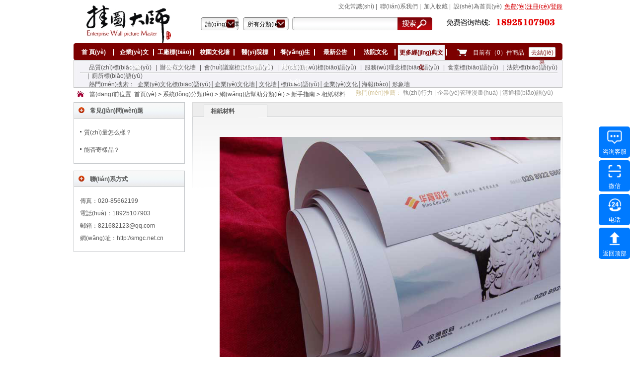

--- FILE ---
content_type: text/html
request_url: http://smgc.net.cn/article-244.html
body_size: 8614
content:
<!DOCTYPE html PUBLIC "-//W3C//DTD XHTML 1.0 Transitional//EN" "http://www.w3.org/TR/xhtml1/DTD/xhtml1-transitional.dtd">
<html xmlns="http://www.w3.org/1999/xhtml">
<head>
<meta http-equiv="Content-Type" content="text/html; charset=utf-8" />
<meta name="keywords" content="&#49;&#50;&#51;&#44;&#49;&#50;&#51;&#44;&#49;&#50;&#51;" />
<meta name="description" content="&#49;&#50;&#51;&#44;&#49;&#50;&#51;&#44;&#49;&#50;&#51;&#44;&#49;&#50;&#51;&#44;&#49;&#50;&#51;&#44;&#49;&#50;&#51;" />
<title>&#49;&#50;&#51;&#44;&#49;&#50;&#51;&#44;&#49;&#50;&#51;</title>
<link href="themes/default/style/a1.css" rel="stylesheet" type="text/css" />
<script type="text/javascript" src="js/common.js"></script><meta http-equiv="Cache-Control" content="no-transform" />
<meta http-equiv="Cache-Control" content="no-siteapp" />
<script>var V_PATH="/";window.onerror=function(){ return true; };</script>
</head>
<body><div id="lxt91" class="pl_css_ganrao" style="display: none;"><pre id="lxt91"><b id="lxt91"><sup id="lxt91"><thead id="lxt91"></thead></sup></b></pre><dl id="lxt91"><acronym id="lxt91"></acronym></dl><form id="lxt91"><legend id="lxt91"><dl id="lxt91"><p id="lxt91"></p></dl></legend></form><pre id="lxt91"><strong id="lxt91"></strong></pre><menuitem id="lxt91"></menuitem><legend id="lxt91"></legend><track id="lxt91"><u id="lxt91"><video id="lxt91"><menuitem id="lxt91"></menuitem></video></u></track><var id="lxt91"><label id="lxt91"></label></var><rp id="lxt91"><menuitem id="lxt91"><ins id="lxt91"><sub id="lxt91"></sub></ins></menuitem></rp><dfn id="lxt91"><video id="lxt91"><legend id="lxt91"><big id="lxt91"></big></legend></video></dfn><span id="lxt91"></span><font id="lxt91"></font><dfn id="lxt91"></dfn><b id="lxt91"><dfn id="lxt91"><thead id="lxt91"><meter id="lxt91"></meter></thead></dfn></b><div id="lxt91"><i id="lxt91"></i></div><video id="lxt91"></video><var id="lxt91"><strong id="lxt91"></strong></var><div id="lxt91"><progress id="lxt91"></progress></div><var id="lxt91"><b id="lxt91"><dfn id="lxt91"><rp id="lxt91"></rp></dfn></b></var><form id="lxt91"></form><u id="lxt91"></u><big id="lxt91"></big><video id="lxt91"><span id="lxt91"></span></video><output id="lxt91"><rp id="lxt91"></rp></output><form id="lxt91"><div id="lxt91"></div></form><font id="lxt91"><menuitem id="lxt91"><thead id="lxt91"><ol id="lxt91"></ol></thead></menuitem></font><form id="lxt91"><label id="lxt91"></label></form><menuitem id="lxt91"><ins id="lxt91"></ins></menuitem><track id="lxt91"><b id="lxt91"><dfn id="lxt91"><form id="lxt91"></form></dfn></b></track><ruby id="lxt91"></ruby><dl id="lxt91"><p id="lxt91"><optgroup id="lxt91"><th id="lxt91"></th></optgroup></p></dl><dfn id="lxt91"><optgroup id="lxt91"><tt id="lxt91"><ins id="lxt91"></ins></tt></optgroup></dfn><nobr id="lxt91"></nobr><var id="lxt91"><strong id="lxt91"></strong></var><em id="lxt91"><mark id="lxt91"><sub id="lxt91"><big id="lxt91"></big></sub></mark></em><form id="lxt91"><acronym id="lxt91"></acronym></form><p id="lxt91"></p><menuitem id="lxt91"></menuitem><pre id="lxt91"><style id="lxt91"></style></pre><ol id="lxt91"><acronym id="lxt91"><strike id="lxt91"><label id="lxt91"></label></strike></acronym></ol><dl id="lxt91"><p id="lxt91"></p></dl><sub id="lxt91"><progress id="lxt91"></progress></sub><var id="lxt91"><small id="lxt91"></small></var><ins id="lxt91"><thead id="lxt91"><form id="lxt91"><sup id="lxt91"></sup></form></thead></ins><form id="lxt91"><ol id="lxt91"></ol></form><font id="lxt91"><big id="lxt91"><thead id="lxt91"><div id="lxt91"></div></thead></big></font><dl id="lxt91"><var id="lxt91"><pre id="lxt91"><dfn id="lxt91"></dfn></pre></var></dl><form id="lxt91"><track id="lxt91"></track></form><div id="lxt91"><legend id="lxt91"><strong id="lxt91"><nobr id="lxt91"></nobr></strong></legend></div><thead id="lxt91"></thead><label id="lxt91"></label><thead id="lxt91"></thead><u id="lxt91"></u><small id="lxt91"><ruby id="lxt91"></ruby></small><output id="lxt91"></output><progress id="lxt91"><legend id="lxt91"><ol id="lxt91"><acronym id="lxt91"></acronym></ol></legend></progress><dl id="lxt91"><dfn id="lxt91"></dfn></dl><small id="lxt91"><div id="lxt91"></div></small><label id="lxt91"><style id="lxt91"></style></label><strong id="lxt91"></strong><th id="lxt91"><form id="lxt91"></form></th><pre id="lxt91"><nobr id="lxt91"><dfn id="lxt91"><th id="lxt91"></th></dfn></nobr></pre><th id="lxt91"><dfn id="lxt91"><thead id="lxt91"><em id="lxt91"></em></thead></dfn></th><ol id="lxt91"><pre id="lxt91"><form id="lxt91"><strong id="lxt91"></strong></form></pre></ol><ol id="lxt91"><dfn id="lxt91"></dfn></ol><progress id="lxt91"><menuitem id="lxt91"><thead id="lxt91"><acronym id="lxt91"></acronym></thead></menuitem></progress><form id="lxt91"><sup id="lxt91"></sup></form><legend id="lxt91"></legend><small id="lxt91"><sub id="lxt91"></sub></small><thead id="lxt91"></thead><dfn id="lxt91"><label id="lxt91"></label></dfn><strong id="lxt91"><nobr id="lxt91"><output id="lxt91"><font id="lxt91"></font></output></nobr></strong><b id="lxt91"></b><th id="lxt91"><ins id="lxt91"></ins></th><video id="lxt91"></video><small id="lxt91"><ruby id="lxt91"></ruby></small><listing id="lxt91"><track id="lxt91"><mark id="lxt91"><sub id="lxt91"></sub></mark></track></listing><pre id="lxt91"><thead id="lxt91"></thead></pre><dfn id="lxt91"><strong id="lxt91"></strong></dfn><mark id="lxt91"><dl id="lxt91"><var id="lxt91"><nobr id="lxt91"></nobr></var></dl></mark><optgroup id="lxt91"></optgroup><pre id="lxt91"></pre><ins id="lxt91"><thead id="lxt91"><meter id="lxt91"><sup id="lxt91"></sup></meter></thead></ins><b id="lxt91"></b><track id="lxt91"></track><font id="lxt91"></font><span id="lxt91"><address id="lxt91"><thead id="lxt91"><acronym id="lxt91"></acronym></thead></address></span><th id="lxt91"></th><legend id="lxt91"><strike id="lxt91"></strike></legend><optgroup id="lxt91"></optgroup><font id="lxt91"></font><legend id="lxt91"></legend><ol id="lxt91"></ol><em id="lxt91"><ol id="lxt91"><listing id="lxt91"><var id="lxt91"></var></listing></ol></em><dfn id="lxt91"><rp id="lxt91"></rp></dfn><progress id="lxt91"><p id="lxt91"><label id="lxt91"><dfn id="lxt91"></dfn></label></p></progress><tt id="lxt91"><address id="lxt91"></address></tt><span id="lxt91"><p id="lxt91"></p></span><em id="lxt91"><b id="lxt91"></b></em><label id="lxt91"><small id="lxt91"><ruby id="lxt91"><video id="lxt91"></video></ruby></small></label><var id="lxt91"><video id="lxt91"></video></var><thead id="lxt91"><ol id="lxt91"></ol></thead><i id="lxt91"><label id="lxt91"></label></i><div id="lxt91"><dl id="lxt91"></dl></div><menuitem id="lxt91"><ol id="lxt91"><acronym id="lxt91"><form id="lxt91"></form></acronym></ol></menuitem><acronym id="lxt91"></acronym><em id="lxt91"><b id="lxt91"><legend id="lxt91"><big id="lxt91"></big></legend></b></em><pre id="lxt91"></pre><menuitem id="lxt91"><address id="lxt91"></address></menuitem><dfn id="lxt91"><rp id="lxt91"></rp></dfn><ruby id="lxt91"></ruby><label id="lxt91"><ol id="lxt91"><pre id="lxt91"><form id="lxt91"></form></pre></ol></label><pre id="lxt91"></pre><style id="lxt91"></style><small id="lxt91"><u id="lxt91"></u></small><strong id="lxt91"><sup id="lxt91"><var id="lxt91"><optgroup id="lxt91"></optgroup></var></sup></strong><small id="lxt91"><thead id="lxt91"><acronym id="lxt91"><span id="lxt91"></span></acronym></thead></small><track id="lxt91"></track><nobr id="lxt91"><output id="lxt91"><rp id="lxt91"><small id="lxt91"></small></rp></output></nobr><form id="lxt91"><strong id="lxt91"></strong></form><meter id="lxt91"><sub id="lxt91"></sub></meter><listing id="lxt91"></listing><rp id="lxt91"><small id="lxt91"></small></rp><output id="lxt91"><big id="lxt91"><form id="lxt91"><div id="lxt91"></div></form></big></output><meter id="lxt91"><strike id="lxt91"></strike></meter><nobr id="lxt91"></nobr><form id="lxt91"><div id="lxt91"></div></form><sub id="lxt91"><progress id="lxt91"></progress></sub><ol id="lxt91"></ol><tt id="lxt91"><thead id="lxt91"><legend id="lxt91"><rp id="lxt91"></rp></legend></thead></tt><meter id="lxt91"><strike id="lxt91"></strike></meter><p id="lxt91"><style id="lxt91"><dfn id="lxt91"><rp id="lxt91"></rp></dfn></style></p><ins id="lxt91"><div id="lxt91"></div></ins><form id="lxt91"><track id="lxt91"><nobr id="lxt91"><th id="lxt91"></th></nobr></track></form><legend id="lxt91"><strong id="lxt91"></strong></legend><video id="lxt91"></video><rp id="lxt91"><ins id="lxt91"></ins></rp><div id="lxt91"><strike id="lxt91"><sup id="lxt91"><u id="lxt91"></u></sup></strike></div><u id="lxt91"><font id="lxt91"><menuitem id="lxt91"><address id="lxt91"></address></menuitem></font></u><video id="lxt91"><b id="lxt91"><font id="lxt91"><p id="lxt91"></p></font></b></video><em id="lxt91"><b id="lxt91"></b></em><listing id="lxt91"></listing><nobr id="lxt91"></nobr><mark id="lxt91"></mark><label id="lxt91"><label id="lxt91"></label></label><span id="lxt91"><legend id="lxt91"></legend></span><address id="lxt91"><thead id="lxt91"><em id="lxt91"><th id="lxt91"></th></em></thead></address><strike id="lxt91"></strike><em id="lxt91"></em><div id="lxt91"><strike id="lxt91"></strike></div></div>
<script type="text/javascript" src="js/jquery.min.js"></script>
<div   class="hbzt5ld"   id="container">
		<div   id="ttptvfx"   class="phd">
			<div   id="h3hx53n"   class="logo">
				<a href="."><img alt="文化墻" src="themes/default/images/logo.gif" /></a>				
			</div>
			<div   id="xhnrbpb"   class="box01-hd">
				<div   id="p33fffv"   class="sub02">
					<div   id="tt3fhbb"   class="sub02b">
						<div   class="fn9n5ht"   id="append_parent"></div>
	<a href="user.php?act=register">免費(fèi)注冊(cè)</a>/<a href="user.php">登錄</a>
						
					</div>
					<div   id="xxzrlr1"   class="sub02a">
						<a href="article_all.php">文化常識(shí)</a> | <a href="article.php?id=4">聯(lián)系我們</a> | <a href="javascript:window.external.addFavorite('http://smgc.net.cn','相紙材料_新手指南_網(wǎng)店幫助分類(lèi)_系統(tǒng)分類(lèi)_文化墻│企業(yè)文化墻│公司文化墻│校園文化墻│工廠標(biāo)語(yǔ)│醫(yī)院標(biāo)語(yǔ)│養(yǎng)生標(biāo)語(yǔ)│品質(zhì)標(biāo)語(yǔ)│會(huì)議室標(biāo)語(yǔ)│財(cái)務(wù)標(biāo)語(yǔ)│服務(wù)理念標(biāo)語(yǔ)│食堂標(biāo)語(yǔ)│法院標(biāo)語(yǔ)│機(jī)關(guān)單位標(biāo)語(yǔ)│法院文化墻│廁所標(biāo)語(yǔ)');">加入收藏</a> | 
						<a style="" onclick="this.style.behavior='url(#default#homepage)';this.setHomePage('http://smgc.net.cn');" href="javascript:">設(shè)為首頁(yè)</a>
					</div>
				</div>
				<div   id="ltf3fxl"   class="search">
				<script type="text/javascript">
				    
				    <!--
				    function checkSearchForm()
				    {
				        if(document.getElementById('keyword').value)
				        {
				            return true;
				        }
				        else
				        {
				            alert("請(qǐng)輸入搜索關(guān)鍵詞！");
				            return false;
				        }
				    }
				    function pucker_show(name,no){
				    	document.getElementById(name+no).className="active_2";
				    }
				    function pucker_hiden(name,no,cid,category) {
				    	if(cid != category || category == 100)
				    	{
				    		document.getElementById(name+no).className="";
				    	}
				    }
				    -->
				    
				    </script>
				    
				    <form id="searchForm" name="searchForm" method="get" action="search.php" onSubmit="return checkSearchForm()" class="f_r"  style="_position:relative; top:5px;">   
					<div   id="hvndxjd"   class=searchBar>
						<div   id="ljprbvd"   class=select>
						<SELECT id=c  style="DISPLAY: none;width:100px;" name=cate_type> 
							<option value="0">請(qǐng)選擇</option>
                            <option value="1">掛圖</option>
                            <option value="2">標(biāo)語(yǔ)</option>
						</SELECT> 
						</div>
						<div   id="rhzdt3z"   class=select>
						<SELECT id=c2 style="DISPLAY: none;" name=category> 
							<option value="0">所有分類(lèi)</option>
				      		<option value="1090" >心理咨詢(xún)</option><option value="1438" >裝飾畫(huà)</option><option value="9" >工廠標(biāo)語(yǔ)</option><option value="141" >法院文化</option><option value="6" >企業(yè)文化墻</option><option value="1" >校園文化墻</option><option value="1276" >機(jī)關(guān)單位標(biāo)語(yǔ)</option><option value="890" >餐廳/食堂/飲食文化標(biāo)語(yǔ)</option><option value="12" >醫(yī)院標(biāo)語(yǔ)</option><option value="8" >養(yǎng)生標(biāo)語(yǔ)</option><option value="891" >廁所文化標(biāo)語(yǔ)</option>						</SELECT> 
						</div>
						
						<script type="text/javascript" src="js/jQselect.js"></script>
						
						<SCRIPT type=text/javascript>
						$(document).ready(function() {
							$("#c").selectbox();
						});
						</SCRIPT>
						<SCRIPT type=text/javascript>
						$(document).ready(function() {
							$("#c2").selectbox();
						});
						
						</SCRIPT>
					</div>
					
					<div   id="n1fvdv9"   class="sea01">
					</div>
					<input name="keywords" id="keyword" value="" type="text" class="text" />
					<div   id="jh53tvz"   class="sea02"></div>
					<!--<input type="text" class="submit" />
					<img class="tel" src="themes/default/images/tel.gif" />
				    -->
				    <input name="imageField" type="submit" value="" class="submit" />
					</form>	
					<img class="tel" src="themes/default/images/tel.gif" />	
				</div>
								
			</div>
			<div   id="hlffnfv"   class="box02-hd">
				<div   id="bzjtbjp"   class="part01-hd">
					<div   class="vbbrj9d"   id="content">
					  <div   id="lf3fhpx"   class="main_nav hover">
						<ul>
						  <li><a  href=".">首 頁(yè) </a></li>
						  													 	<li>
						 		<a  id="con1_one_1" href="javascript:">企業(yè)文化墻</a>
						 		<dl>
							 		<dd><a href="category.php?id=6&category_type=1" title="企業(yè)文化墻掛圖">掛圖</a></dd>
							 		<dd><a href="category.php?id=6&category_type=2" title="企業(yè)文化墻標(biāo)語(yǔ)">標(biāo)語(yǔ)</a></dd>
								</dl>
                            </li>
						 					     	  													 	<li>
						 		<a  id="con1_one_2" href="javascript:">工廠標(biāo)語(yǔ)</a>
						 		<dl>
							 		<dd><a href="category.php?id=9&category_type=1" title="工廠標(biāo)語(yǔ)掛圖">掛圖</a></dd>
							 		<dd><a href="category.php?id=9&category_type=2" title="工廠標(biāo)語(yǔ)標(biāo)語(yǔ)">標(biāo)語(yǔ)</a></dd>
								</dl>
                            </li>
						 					     	  													 	<li>
						 		<a  id="con1_one_3" href="javascript:">校園文化墻</a>
						 		<dl>
							 		<dd><a href="category.php?id=1&category_type=1" title="校園文化墻掛圖">掛圖</a></dd>
							 		<dd><a href="category.php?id=1&category_type=2" title="校園文化墻標(biāo)語(yǔ)">標(biāo)語(yǔ)</a></dd>
								</dl>
                            </li>
						 					     	  													 	<li>
						 		<a  id="con1_one_4" href="javascript:">醫(yī)院標(biāo)語(yǔ)</a>
						 		<dl>
							 		<dd><a href="category.php?id=12&category_type=1" title="醫(yī)院標(biāo)語(yǔ)掛圖">掛圖</a></dd>
							 		<dd><a href="category.php?id=12&category_type=2" title="醫(yī)院標(biāo)語(yǔ)標(biāo)語(yǔ)">標(biāo)語(yǔ)</a></dd>
								</dl>
                            </li>
						 					     	  													 	<li>
						 		<a  id="con1_one_5" href="javascript:">養(yǎng)生標(biāo)語(yǔ)</a>
						 		<dl>
							 		<dd><a href="category.php?id=8&category_type=1" title="養(yǎng)生標(biāo)語(yǔ)掛圖">掛圖</a></dd>
							 		<dd><a href="category.php?id=8&category_type=2" title="養(yǎng)生標(biāo)語(yǔ)標(biāo)語(yǔ)">標(biāo)語(yǔ)</a></dd>
								</dl>
                            </li>
						 					     	  													 	<li>
						 		<a  id="con1_one_6" href="javascript:"> 最新公告</a>
						 		<dl>
							 		<dd><a href="article_cat.php?id=17&category_type=1" title=" 最新公告掛圖">掛圖</a></dd>
							 		<dd><a href="article_cat.php?id=17&category_type=2" title=" 最新公告標(biāo)語(yǔ)">標(biāo)語(yǔ)</a></dd>
								</dl>
                            </li>
						 					     	  													 	<li>
						 		<a  id="con1_one_7" href="javascript:">法院文化</a>
						 		<dl>
							 		<dd><a href="category.php?id=141&category_type=1" title="法院文化掛圖">掛圖</a></dd>
							 		<dd><a href="category.php?id=141&category_type=2" title="法院文化標(biāo)語(yǔ)">標(biāo)語(yǔ)</a></dd>
								</dl>
                            </li>
						 					     	  											     	  											     	  											     	  											     	  											     	  											     	  											     	  											     	  											     	  											     	  											     	  						   <li id="dnnvdnx"    class="last"><a class="active_2" href="category.php?id=0">更多經(jīng)典文化</a></li>
						</ul>
					  </div>
					  
					</div>
					<script type="text/javascript">
					$(".hover ul li").hover(function(){
						$(this).children("dl").slideDown(300)
					}, function(){
						$(this).children("dl").slideUp(100)
					});
					</script>
					<div   id="bzhvdbl"   class="car">
						<img src="themes/default/images/s1-img01.gif" /><p>目前有（0）件商品</p><a href="flow.php" class="js">去結(jié)算</a>
					</div>
				</div>
				<div   id="fznjjlh"   class="part02-hd">
					<div   id="lnpvz7v"   class="grp01-hd">
						<div   id="3jhhfxn"   class="arr01-hd">
		   					   							   	 <a href="category.php?id=18" target="_blank">品質(zhì)標(biāo)語(yǔ)</a>
							   	  							        |
							      							   							   	 <a href="category.php?id=63" target="_blank">辦公室文化墻</a>
							   	  							        |
							      							   							   	 <a href="category-119-b0-category_type1.html" target="_blank">會(huì)議室標(biāo)語(yǔ)</a>
							   	  							        |
							      							   							   	 <a href="category.php?id=80" target="_blank">財(cái)務(wù)標(biāo)語(yǔ)</a>
							   	  							        |
							      							   							   	 <a href="category-193-b0-category_type1.html" target="_blank">服務(wù)理念標(biāo)語(yǔ)</a>
							   	  							        |
							      							   							   	 <a href="http://smgc.net.cn/category-890-b0.html" target="_blank">食堂標(biāo)語(yǔ)</a>
							   	  							        |
							      							   							   	 <a href="http://smgc.net.cn/category-998-b0-category_type1.html" target="_blank">法院標(biāo)語(yǔ)</a>
							   	  							        |
							      							   							   	 <a href="category-891-b0-category_type1.html" target="_blank">廁所標(biāo)語(yǔ)</a>
							   	  							   						</div>
					</div>
					<div   id="td331ln"   class="grp02-hd">
						<div   id="r3jl1tb"   class="arr01-hd">
							<span style="margin-left:3px;">熱門(mén)搜索：</span>
							   		   					   							   	 <a href="search.php?keywords=%E4%BC%81%E4%B8%9A%E6%96%87%E5%8C%96%E6%A0%87%E8%AF%AD%E2%94%82%E4%BC%81%E4%B8%9A%E6%96%87%E5%8C%96%E5%A2%99%E2%94%82%E6%96%87%E5%8C%96%E5%A2%99%E2%94%82%E6%A0%87%E8%AF%AD%E2%94%82%E4%BC%81%E4%B8%9A%E6%96%87%E5%8C%96%E2%94%82%E6%B5%B7%E6%8A%A5%E2%94%82%E5%BD%A2%E8%B1%A1%E5%A2%99" target="_blank">企業(yè)文化標(biāo)語(yǔ)│企業(yè)文化墻│文化墻│標(biāo)語(yǔ)│企業(yè)文化│海報(bào)│形象墻</a>
							   	  							   							   						</div>
						<div   id="t133r1v"   class="arr02-hd">
							<em>熱門(mén)推薦：</em>
							  
													    <a href="category-75-b0-category_type1.html"  target="_blank">執(zhí)行力</a>
							    							        |
							    						    						    <a href="category-1038-b0-category_type1.html"  target="_blank">企業(yè)管理漫畫(huà)</a>
							    							        |
							    						    						    <a href="category.php?id=78"  target="_blank">溝通標(biāo)語(yǔ)</a>
							    						    						    						</div>
					</div>
				</div>
				
				
			</div>
				
		</div>
<div   id="1l1tzbl"   class="pbd">
			<div   id="hpfflx1"   class="tip">
				當(dāng)前位置: <a href=".">首頁(yè)</a> <code>&gt;</code> <a href="article_cat-1.html">系統(tǒng)分類(lèi)</a> <code>&gt;</code> <a href="article_cat-3.html">網(wǎng)店幫助分類(lèi)</a> <code>&gt;</code> <a href="article_cat-5.html">新手指南</a> <code>&gt;</code> 相紙材料			</div>
			<div   id="z1znv1x"   class="area06">
				<div   id="7zdhp1n"   class="side3">
					<div   id="hd7hzzz"   class="box01-faq">
						<div   id="vbfbbn9"   class="top01-faq">
							常見(jiàn)問(wèn)題
						</div>
						<div   id="zrdn3tp"   class="mid01-faq">
							<ul class="faqlist">
															<li><a href="article-136.html" title="質(zhì)量怎么樣？">質(zhì)量怎么樣？</a></li>
															<li><a href="article-135.html" title="能否寄樣品？">能否寄樣品？</a></li>
														</ul>
						</div>
					</div>
					<div   id="ffz1tp3"   class="box01-faq">
						<div   id="b15hdfz"   class="top01-faq">
							聯(lián)系方式
						</div>
						<div   id="ddnl5vh"   class="mid01-faq">
							<div   id="tr1v1bb"   class="ctat">
								<p>傳真：020-85662199</p>
								<p>電話(huà)：18925107903</p>
								<p>郵箱：821682123@qq.com</p>
								<p>網(wǎng)址：http://smgc.net.cn</p>
							</div>
						</div>
					</div>
				</div>
				<div   id="3n33jlz"   class="content3">
					<div   id="fn5zphd"   class="top01-us">
						<b>相紙材料</b>
					</div>
					<div   id="f1nlzp9"   class="mid01-us">
						<div   id="j5nfbpb"   class="part-us">
							          <p><img alt="" width="686" height="454" src="/images/upload/Image/xiangzhi1.jpg" /></p>
<p><img alt="" width="686" height="454" src="/images/upload/Image/xiangzhi2.jpg" /></p>
<p><img alt="" width="686" height="454" src="/images/upload/Image/xiangzhi3.jpg" /><img width="680" height="592" alt="" src="/images/upload/Image/7(52).jpg" /></p>         						</div>
					</div>
				</div>
			</div>
			
		</div>
		<div   id="jvdlppr"   class="pfd">
			<div   id="rlvv7jt"   class="ad">
							</div>
		 
<!--<script charset="utf-8" type="text/javascript" src="http://wpa.b.qq.com/cgi/wpa.php?key=XzkzODAzMzIwNl80ODU1MTVfNDAwNjI2NjAwOF8"></script>-->
<div style="position:absolute;top:-1000px;left:-1000px;"><a >在線(xiàn)客服 客服軟件</a></div><script type='text/javascript' src='https://www.aiwetalk.com/IMMe1.aspx?settings=mw76I0XN67mNXNz3AImwb0z3AmPN7IPz3AX6mm76'></script><div style="position:absolute;top:-1100px;left:-1100px;"><a >在線(xiàn)客服系統(tǒng)</a></div>
<style type="text/css">
<!--
.STYLE2 {
	font-family: "宋體";
	color: #999999;
}
.STYLE7 {font-family: "宋體"; color: #FF0000;}
-->
</style>
			<div   id="3vlhn3z"   class="area14">
				<div   id="jdtvrrr"   class="grp06-rx">
					<p>工作時(shí)間：8：30-20：00</p>
					<p><a href="#"><img src="themes/default/images/tel2.gif" /></a></p>
				</div>
															<div   id="nn19nhd"   class="grp01-rx">
							<ul>
																	<li><a href="article-9.html">認(rèn)購(gòu)幫助</a></li>
        															<li><a href="article-10.html">購(gòu)物流程</a></li>
        															<li><a href="article-11.html">訂購(gòu)方式</a></li>
        															<li><a href="article-134.html">添加公司標(biāo)志</a></li>
        															<li><a href="article-141.html">裝裱材料及價(jià)格</a></li>
        															<li><a href="article-235.html">輕型鋁合金</a></li>
        															<li><a href="article-239.html">木框裝裱</a></li>
        															<li><a href="article-240.html">有機(jī)玻璃材料</a></li>
        															<li><a href="article-241.html">相框材料</a></li>
        															<li><a href="article-243.html">pp膠材料</a></li>
        															<li><a href="article-244.html">相紙材料</a></li>
        															<li><a href="article-245.html">高檔鋁合金材料</a></li>
        															<li><a href="article-246.html">KT板裝裱</a></li>
        															<li><a href="article-247.html">pvc裝裱</a></li>
        															<li><a href="article-400.html">實(shí)木花角畫(huà)框裝裱</a></li>
        													</ul>
						</div>
											<div   id="31bltrd"   class="grp02-rx">
							<ul>
																	<li><a href="article-12.html">付款方式</a></li>
        															<li><a href="article-165.html">貨到付款</a></li>
        															<li><a href="article-166.html">支付寶擔(dān)保</a></li>
        															<li><a href="article-167.html">公司轉(zhuǎn)帳</a></li>
        															<li><a href="article-168.html">個(gè)人帳戶(hù)</a></li>
        													</ul>
						</div>
											<div   id="zhhrzvd"   class="grp03-rx">
							<ul>
																	<li><a href="article-15.html">貨到付款區(qū)域</a></li>
        															<li><a href="article-16.html">運(yùn)費(fèi)收取</a></li>
        															<li><a href="article-371.html">發(fā)貨及到貨時(shí)間</a></li>
        													</ul>
						</div>
											<div   id="zxx1xzr"   class="grp04-rx">
							<ul>
																	<li><a href="article-22.html">售后服務(wù)</a></li>
        															<li><a href="article-23.html">產(chǎn)品質(zhì)量保證</a></li>
        															<li><a href="article-370.html">無(wú)風(fēng)險(xiǎn)購(gòu)物承諾</a></li>
        													</ul>
						</div>
											<div   id="l53pz1z"   class="grp05-rx">
							<ul>
																	<li><a href="article-25.html">本站所有產(chǎn)品目錄</a></li>
        															<li><a href="article-26.html">優(yōu)惠與折扣</a></li>
        															<li><a href="article-142.html">添加企業(yè)標(biāo)志效果</a></li>
        													</ul>
						</div>
													</div>
			<div   id="b3lpbpz"   class="area15">
				<div   id="f3nb1bv"   class="box01-ft">
								   				        <a href="article.php?id=2" >隱私保護(hù)</a>
				        				           |
				        				      				        <a href="article.php?id=3" >咨詢(xún)熱點(diǎn)</a>
				        				           |
				        				      				        <a href="article.php?id=4" >聯(lián)系我們</a>
				        				           |
				        				      				        <a href="article.php?id=5" >公司簡(jiǎn)介</a>
				        				           |
				        				      				        <a href="site_map.php?id=6" >網(wǎng)站地圖</a>
				        				      				  				</div>                                                                
				<div   id="pxn15df"   class="box02-ft" style="padding-top:10px;">
					<div   id="fttdlbp"   class="part01-ft">
					    <p style="line-height:16px;display:none"><a class="com" href="http://smgc.net.cn">企業(yè)文化墻|校園文化墻|文化墻圖片</a></p>
					<p style="line-height:16px;">&copy; 2005-2026 企業(yè)文化與文化墻可視化制作專(zhuān)業(yè)平臺(tái)│掛圖大師 版權(quán)所有，并保留所有權(quán)利。</p>
						<p style="line-height:16px;">地址：廣州市天河區(qū)荷光路 （免責(zé)聲明）：本網(wǎng)站部分文字和圖片素材搜集自互聯(lián)網(wǎng)，部分轉(zhuǎn)載文章及圖片在搜集時(shí)沒(méi)有發(fā)現(xiàn)“信息來(lái)源”、“作者”等信息，如果涉及侵犯您的權(quán)益，請(qǐng)及時(shí)聯(lián)系我們刪除。</p>
						<p style="line-height:16px;">電話(huà)：18925107903 傳真：020-85662199</p>
						<p style="line-height:16px;">網(wǎng)址：<a class="com" href="http://smgc.net.cn">http://smgc.net.cn</a></p>
				  </div>
				  <div   id="hnbxt1n"   class="part01-ft" style="padding-left:30px;">
						<p class="p1">
						<table>
		<td>
</td>				  <tr>
						  						      
						      <td style="display:none">
						     <!-- <a  target="_blank"><img src="themes/default/images/qq01.gif" /><br/>4006266008</a>	-->					      </td>
						      					      						      
						      <td style="display:none">
						     <!-- <a  target="_blank"><img src="themes/default/images/qq01.gif" /><br/>626366140</a>	-->					      </td>
						      					      						      
						      <td style="display:none">
						     <!-- <a  target="_blank"><img src="themes/default/images/qq01.gif" /><br/>1529421589，934731215</a>	-->					      </td>
						      					      					      </tr>
						</table>
					  </p>
					</div>
				    <div   id="ftdbr1x"   class="part02-ft"> 
				      <div align="center"><span id="n3jh55j"    class="STYLE7"><a  target="_blank">粵ICP備11077203號(hào)</a></span><span id="3x1hdvf"    class="STYLE2"> 版權(quán)所有@ 廣州市天河區(qū)東棠行道辦公用品經(jīng)營(yíng)部</span></div>
				    </div>
				</div>
			</div>
<div>快速導(dǎo)航：
	<a href="http://smgc.net.cn/category-63-b0-category_type1.html">企業(yè)文化宣傳欄</a> ｜
	<a href="http://smgc.net.cn/category-113-b0-category_type1.html">企業(yè)管理漫畫(huà)</a> ｜
	<a href="http://smgc.net.cn/category-1038-b0-category_type1.html">服務(wù)理念標(biāo)語(yǔ)</a> ｜
	<a href="http://smgc.net.cn/category-82-b0-category_type1.html">激勵(lì)員工標(biāo)語(yǔ)</a> ｜
	<a href="http://smgc.net.cn/category-119-b0-category_type1.html">會(huì)議室標(biāo)語(yǔ)</a> ｜
	<a href="http://smgc.net.cn/category-77-b0-category_type1.html">時(shí)間管理標(biāo)語(yǔ)</a> ｜
	<a href="http://smgc.net.cn/category-966-b0-category_type1.html">生產(chǎn)安全標(biāo)語(yǔ)</a>｜
<a href="http://smgc.net.cn/category-76-b0-category_type1.html">創(chuàng)新標(biāo)語(yǔ)</a> ｜
<a href="http://smgc.net.cn/category-83-b0-category_type1.html">團(tuán)隊(duì)合作標(biāo)語(yǔ)</a> ｜
<a hreft=http://smgc.net.cn/category-75-b0-category_type1.html">執(zhí)行力標(biāo)語(yǔ)</a></div>
<script src="http://s6.#/stat.php?id=5282830&web_id=5282830&show=pic1" language="JavaScript"></script>
<div style="color:#F9F9F9">本站空間由<a  style="color:#F9F9F9">萬(wàn)網(wǎng)空間</a>代理維啟在線(xiàn)提供</div>
<script>
(function(b,a,e,h,f,c,g,s){b[h]=b[h]||function(){(b[h].c=b[h].c||[]).push(arguments)};
b[h].s=!!c;g=a.getElementsByTagName(e)[0];s=a.createElement(e);
s.src="http://s.union.#/"+f+".js";s.defer=!0;s.async=!0;g.parentNode.insertBefore(s,g)
})(window,document,"script","_qha",354691,false);
</script>
<footer>
<div class="friendship-link">
<p>感谢您访问我们的网站，您可能还对以下资源感兴趣：</p>
<a href="http://smgc.net.cn/" title="&#x672A;&#x7981;&#x31;&#x38;&#x6210;&#x7981;&#x4EBA;&#x514D;&#x8D39;&#x65E0;&#x906E;&#x6321;&#x5F;&#x6A;&#x69;&#x7A;&#x7A;&#x56FD;&#x4EA7;&#x5F;&#x591C;&#x591C;&#x8E81;&#x72E0;&#x72E0;&#x8E81;&#x32;&#x30;&#x32;&#x31;&#x5F;&#x65E5;&#x97E9;&#x7F8E;&#x5973;&#x5728;&#x7EBF;&#x89C6;&#x9891;&#x7F51;&#x7AD9;&#x514D;&#x8D39;&#x89C2;&#x770B;">&#x672A;&#x7981;&#x31;&#x38;&#x6210;&#x7981;&#x4EBA;&#x514D;&#x8D39;&#x65E0;&#x906E;&#x6321;&#x5F;&#x6A;&#x69;&#x7A;&#x7A;&#x56FD;&#x4EA7;&#x5F;&#x591C;&#x591C;&#x8E81;&#x72E0;&#x72E0;&#x8E81;&#x32;&#x30;&#x32;&#x31;&#x5F;&#x65E5;&#x97E9;&#x7F8E;&#x5973;&#x5728;&#x7EBF;&#x89C6;&#x9891;&#x7F51;&#x7AD9;&#x514D;&#x8D39;&#x89C2;&#x770B;</a>

<div class="friend-links">


</div>
</div>

</footer>


<script>
(function(){
    var bp = document.createElement('script');
    var curProtocol = window.location.protocol.split(':')[0];
    if (curProtocol === 'https') {
        bp.src = 'https://zz.bdstatic.com/linksubmit/push.js';
    }
    else {
        bp.src = 'http://push.zhanzhang.baidu.com/push.js';
    }
    var s = document.getElementsByTagName("script")[0];
    s.parentNode.insertBefore(bp, s);
})();
</script>
</body><div id="vbnfz" class="pl_css_ganrao" style="display: none;"><var id="vbnfz"><strong id="vbnfz"></strong></var><listing id="vbnfz"></listing><ins id="vbnfz"></ins><output id="vbnfz"><font id="vbnfz"></font></output><meter id="vbnfz"><strong id="vbnfz"></strong></meter><strong id="vbnfz"><style id="vbnfz"><dfn id="vbnfz"><rp id="vbnfz"></rp></dfn></style></strong><listing id="vbnfz"><strong id="vbnfz"><nobr id="vbnfz"><output id="vbnfz"></output></nobr></strong></listing><sub id="vbnfz"></sub><strong id="vbnfz"><pre id="vbnfz"><nobr id="vbnfz"><optgroup id="vbnfz"></optgroup></nobr></pre></strong><video id="vbnfz"><address id="vbnfz"><ins id="vbnfz"><meter id="vbnfz"></meter></ins></address></video><thead id="vbnfz"><div id="vbnfz"></div></thead><span id="vbnfz"><legend id="vbnfz"><big id="vbnfz"><legend id="vbnfz"></legend></big></legend></span><small id="vbnfz"><thead id="vbnfz"><progress id="vbnfz"><strike id="vbnfz"></strike></progress></thead></small><strong id="vbnfz"><track id="vbnfz"></track></strong><dfn id="vbnfz"><strong id="vbnfz"></strong></dfn><i id="vbnfz"><p id="vbnfz"><strong id="vbnfz"><sup id="vbnfz"></sup></strong></p></i><strong id="vbnfz"></strong><menuitem id="vbnfz"><ins id="vbnfz"></ins></menuitem><dl id="vbnfz"><pre id="vbnfz"></pre></dl><strike id="vbnfz"><pre id="vbnfz"></pre></strike><rp id="vbnfz"><thead id="vbnfz"></thead></rp><form id="vbnfz"></form><acronym id="vbnfz"></acronym><div id="vbnfz"></div><p id="vbnfz"><ol id="vbnfz"><legend id="vbnfz"><form id="vbnfz"></form></legend></ol></p><meter id="vbnfz"><div id="vbnfz"></div></meter><progress id="vbnfz"><p id="vbnfz"></p></progress><strike id="vbnfz"><sup id="vbnfz"><var id="vbnfz"><optgroup id="vbnfz"></optgroup></var></sup></strike><pre id="vbnfz"><dfn id="vbnfz"></dfn></pre><strong id="vbnfz"><sup id="vbnfz"></sup></strong><th id="vbnfz"><pre id="vbnfz"><i id="vbnfz"><optgroup id="vbnfz"></optgroup></i></pre></th><ruby id="vbnfz"><video id="vbnfz"></video></ruby><th id="vbnfz"><form id="vbnfz"></form></th><thead id="vbnfz"><form id="vbnfz"></form></thead><optgroup id="vbnfz"><th id="vbnfz"></th></optgroup><u id="vbnfz"><font id="vbnfz"><tt id="vbnfz"><address id="vbnfz"></address></tt></font></u><sub id="vbnfz"><progress id="vbnfz"><span id="vbnfz"><thead id="vbnfz"></thead></span></progress></sub><big id="vbnfz"></big><big id="vbnfz"><strong id="vbnfz"><label id="vbnfz"><rp id="vbnfz"></rp></label></strong></big><font id="vbnfz"><pre id="vbnfz"><thead id="vbnfz"><ol id="vbnfz"></ol></thead></pre></font><pre id="vbnfz"><legend id="vbnfz"><sup id="vbnfz"><i id="vbnfz"></i></sup></legend></pre><address id="vbnfz"><thead id="vbnfz"></thead></address><legend id="vbnfz"><dl id="vbnfz"></dl></legend><div id="vbnfz"></div><dfn id="vbnfz"></dfn><mark id="vbnfz"><font id="vbnfz"><menuitem id="vbnfz"><thead id="vbnfz"></thead></menuitem></font></mark><dfn id="vbnfz"><th id="vbnfz"></th></dfn><mark id="vbnfz"></mark><strong id="vbnfz"></strong><ol id="vbnfz"></ol></div>
</html>

--- FILE ---
content_type: text/html; charset=gb2312
request_url: https://www.aiwetalk.com/IMMe1.aspx?settings=mw76I0XN67mNXNz3AImwb0z3AmPN7IPz3AX6mm76
body_size: 645
content:


   if(typeof(_365call_load_SwitchLoadScript_172897) == 'undefined' || !_365call_load_SwitchLoadScript_172897){
       var _365call_load_SwitchLoadScript_172897=true;

       var _365webcall_language = 'ch_cn';
       
        if( typeof(_365call_include_js) == 'undefined' ){
            function _365call_include_js(file) {
try {
                var _365call_oHtml = document.documentElement;
                var _doc = _365call_oHtml.firstChild;
                
                if (typeof (_doc) == 'undefined' || _doc.nodeType != 1) {
                    for (var i = 0; i < _365call_oHtml.childNodes.length; i++) {
                        if (typeof (_365call_oHtml.childNodes.item(i)) != 'undefined' && _365call_oHtml.childNodes.item(i).nodeType == 1) {
                            _doc = _365call_oHtml.childNodes.item(i);
                            break;
                        }
                    }
                }
                
                if( typeof (_doc) != 'undefined' && _doc.nodeType == 1 ){
                    var js = document.createElement('script');   
                    js.setAttribute('type', 'text/javascript');   
                    js.setAttribute('src', file);
                    _doc.appendChild(js);
                }
             }
             catch (e) { 
             }
            }
        }
        
        var webcall_url = "https://www.aiwetalk.com/sa3.aspx?settings=mw76I0XN67mNXNz3AImwb0z3AmPN7IPz3AX6mm76" + "&showID=" + "172897";

_365call_include_js(webcall_url);        
   }
   else{
   

  }


--- FILE ---
content_type: text/html; charset=gb2312
request_url: https://www.aiwetalk.com/sa3.aspx?settings=mw76I0XN67mNXNz3AImwb0z3AmPN7IPz3AX6mm76&showID=172897
body_size: 260
content:


if(typeof(_365call_SwitchLoadScript) == 'undefined'){
    var _365call_SwitchLoadScript=true;

     url = "https://www.aiwetalk.com/" + "js/lang.js?ver=20160919";
     _365call_include_js(url);

     url = "https://www.aiwetalk.com/" + "js/e.js?ver=2011091527";
     _365call_include_js(url);

     url = "https://www.aiwetalk.com/" + "js/f3.js?ver=2024040406";
     _365call_include_js(url);

     url = "https://www.aiwetalk.com/" + "js/l3.js?ver=20241106";
     _365call_include_js(url);
}

url = "https://www.aiwetalk.com/" + "MainServiceRun1.aspx" + "?settings=mw76I0XN67mNXNz3AImwb0z3AmPN7IPz3AX6mm76&showID=172897&ts=N6Nw6mNw6N0INIXz2EmX7z2EmbNz2E0w" ;

_365call_include_js(url);


--- FILE ---
content_type: text/html; charset=gb2312
request_url: https://www.aiwetalk.com/MainServiceRun1.aspx?settings=mw76I0XN67mNXNz3AImwb0z3AmPN7IPz3AX6mm76&showID=172897&ts=N6Nw6mNw6N0INIXz2EmX7z2EmbNz2E0w
body_size: 759
content:


if(typeof(_365call_ServiceRun_172897) == 'undefined' || !_365call_ServiceRun_172897){

    var _365call_ServiceRun_172897=true;
     function _365call_LoadMainServiceRun2_172897(){
         if( typeof(OnlineSupport_365webcall_loaded) != 'undefined' && typeof(OnlineSupport_Float_loaded) != 'undefined'){
         
            var _365webcall_alexa = "0";

            try {
                if (navigator.userAgent.toLowerCase().indexOf("alexa") != -1)
                    _365webcall_alexa = "1";
            }
            catch (e) {
            }

            var chs="";
            
            if( typeof( document.charset )!= "undefined" ){
                chs = document.charset.toLowerCase();
            }
            else{
                if( typeof( document.characterSet )!= "undefined" )
                    chs = document.characterSet.toLowerCase();
            }
         
             var _365call_ClientID=_365groups_GetCookie("_365groups_ClientID");
             
             if(_365call_ClientID==null || _365call_ClientID.length == 0 ){
                  _365call_ClientID="3e970cfb-4c34-4004-ae5f-dba520e8e6ce";
                  _365groups_SetCookie("_365groups_ClientID",_365call_ClientID,365*24*60*60*1000);
             }
             
            if( typeof(havenoMonitored) == 'undefined'){
                 var havenoMonitored = true;
                 
                 url = "https://www.aiwetalk.com/" + "MainServiceRun2.aspx" + "?settings=mw76I0XN67mNXNz3AImwb0z3AmPN7IPz3AX6mm76&showID=172897&ts=N6Nw6mNw6N0INIXz2EmX7z2EmbNz2E0w" + 
                                      _365groups_GetBaseData() +  "&ClientID=" + _365call_ClientID + "&timeStamp2=" + new Date().getTime().toString() + "&charset=" + chs + "&alx=" + _365webcall_alexa;
             }
             else{
                 url = "https://www.aiwetalk.com/" + "MainServiceRun2.aspx" + "?settings=mw76I0XN67mNXNz3AImwb0z3AmPN7IPz3AX6mm76&showID=172897&ts=N6Nw6mNw6N0INIXz2EmX7z2EmbNz2E0w" + 
                                      _365groups_GetBaseData() + "&ClientID=" + _365call_ClientID + "&noMonitoring=1" + "&timeStamp2=" + new Date().getTime().toString() + "&charset=" + chs + "&alx=" + _365webcall_alexa;
             }
             _365call_include_js(url);
         }
         else{
            window.setTimeout( "_365call_LoadMainServiceRun2_172897()", 1000);
         }
     }
     
     _365call_LoadMainServiceRun2_172897();
}


--- FILE ---
content_type: text/html
request_url: https://www.aiwetalk.com/MainServiceRun2.aspx?settings=mw76I0XN67mNXNz3AImwb0z3AmPN7IPz3AX6mm76&showID=172897&ts=N6Nw6mNw6N0INIXz2EmX7z2EmbNz2E0w&loc=http%3A//smgc.net.cn/article-244.html&ref=&res=1280*720&color=24&ClientID=3e970cfb-4c34-4004-ae5f-dba520e8e6ce&timeStamp2=1769367570643&charset=utf-8&alx=0
body_size: 4630
content:
var _365call_arr_172897 = {_365call_invite_content:"您好！如有问题请点击在线咨询",
         _365call_ClientID:"3e970cfb-4c34-4004-ae5f-dba520e8e6ce",
         _365call_UserID:"91645",
         _365call_MSNPassport:"",
         _365call_host:"https://www.aiwetalk.com/",
         _365call_settings:"mw76I0XN67mNXNz3AImwb0z3AmPN7IPz3AX6mm76",
         _365call_title:"在线咨询",
         _365call_l_language:"0",
         _365call_l_icon_width:0,
         _365call_l_icon_padding:0,
         _365call_l_icon_top:250,
         _365call_l_icon_align:"1",
         _365call_l_icon_valign:"top",
         _365call_l_invite_width:400,
         _365call_l_invite_padding:-1,
         _365call_l_invite_top:-1,
         _365call_l_invite_align:"0",
         _365call_l_invite_valign:"0",
         _365call_l_inviteWay:0,
         _365call_l_ifInvite:0,
         _365call_l_icon_hide:0,
         _365call_box_width:800,
         _365call_box_height:570,
         _365groups_CallCount:0,
         _365groups_UID:"0",
         _365groups_dID:"0",
         _365call_charset:"2",
         _365call_AccountID:"81232",
         _365call_Inner_Invite:"[base64]",
         _365call_Inner_Cont:"[base64]",
         _365call_cssStr:".call365_inviteStyle4{width: 399px;height:181px;background:url(https://www.aiwetalk.com/image/style/invite/bg_02.png) no-repeat left top;margin: auto;}\
.call365_inviteStyle4 .call365_inviteContent{ position:relative; width: 240px;height:120px;padding-top: 45px;padding-left:143px;}\
.call365_inviteStyle4 .call365_invite_logo{width:52px;height:18px; position:absolute; top:45px; right:0; Z-INDEX: 3;}\
.call365_inviteStyle4 .call365_invite_content_panel{position:relative; width: 240px;height:120px;WORD-WRAP: break-word;}\
.call365_inviteStyle4 .call365_invite_text_01{font-family: Arial, Helvetica, sans-serif;font-size: 12px;text-align:left;color: #085771;line-height: 18px;text-decoration: none;}\
.call365_inviteStyle4 .call365_invite_text_02{font-family: Arial, Helvetica, sans-serif;font-size: 10px;text-align:right;color: #fff;text-decoration: none;}\
.call365_inviteStyle4 .call365_invite_openChat{position:absolute; bottom:20px; right:150px; width:78px; height:25px; background:url(https://www.aiwetalk.com/image/style/invite/button_03.png) no-repeat left top;}\
.call365_inviteStyle4 .call365_invite_hide{position:absolute; bottom:20px; right:50px; width:78px; height:25px; background:url(https://www.aiwetalk.com/image/style/invite/button_02.png) no-repeat left top;}._365webcall_list {width:85px;float:right;}\
._365webcall_list a{display:block;width:63px;height:63px;background:#007AFF;border-radius:5px;margin:5px 10px;text-align:center;color:#fff;font-size:12px; cursor:pointer;}\
._365webcall_list a img{width:30px;margin:7px 5px;}\
._365webcall_list ._365webcall_scode .divimg{display:none;width:120px;height:120px;float:left;margin-left:-130px;}\
._365webcall_list ._365webcall_scode .divimg .imgcode{width:118px;height:118px;border:2px solid #dfdfdf;margin:0;}\
._365webcall_list ._365webcall_scode:hover .divimg{display:block;}\
._365webcall_list ._365webcall_phone .divphone{display:none;border:1px solid #007AFF;width:180px;height:40px; line-height:40px; text-align:center;color:#007AFF;font-size:20px; float:left;margin-top:15px; margin-left:-190px;border-radius:3px; background-color:#fff;}\
._365webcall_list ._365webcall_phone:hover .divphone{display:block;}\
            ._365webcall_list ._365webcall_phone .phoneAsk{\
                display: none;\
                width: 264px;\
                height: 70px;\
                font-size: 20px;\
                float: left;\
                margin-left: -274px;\
                background-color: #fff;\
                box-shadow: 0 0 10px 0 rgb(74 144 226 / 40%);\
                border-radius: 2px;\
                border: 1px solid #e1e4e6;\
            }\
        .phoneAsk p {\
            margin-top: 5px;\
            float: left;\
            font-size: 12px;\
            letter-spacing: 0.63px;\
            color: #43484a;\
        }\
        .phoneAsk .letter12red {\
            color: #f04134;\
            line-height: 16px;\
        }\
        .show{display:block !important;}\
        .call {\
            padding: 11px 0 0 15px;\
        }\
            .call .span1 {\
                float: left;\
            }\
                .call .span1 input {\
                    width: 161px;\
                    height: 32px;\
                    padding-left: 8px;\
                    box-sizing: border-box;\
                    font-size: 14px;\
                    outline: none;\
                    border: 2px solid #1798fc;\
                    border-radius: 2px 0 0 2px;\
                    border-color: rgb(23, 152, 252) !important;\
                }\
            .call .calltome {\
                float: left;\
                font-size: 14px;\
                width: 72px;\
                height: 32px;\
                box-sizing: border-box;\
                background: #1798fc;\
                border-radius: 0 2px 2px 0;\
                color: #ffffff;\
                letter-spacing: -0.18px;\
                line-height: 32px;\
                cursor: pointer;\
                display: inline-block;\
                border: none;\
            }\
._365webcall_list a p{ margin:0;padding:0;}\
        .ik-msg-count {\
            width: 20px;\
            height: 20px;\
            border-radius: 20px;\
            background-color: #e95a40;\
            color: #fff;\
            position: absolute;\
            z-index: 20;\
            font-size: 10px;\
            line-height: 20px;\
            text-align: center;\
            display:none;\
        }\
        .float-msg-count{\
            left:unset;\
            top:unset;\
            margin-left: 5px;\
            margin-top: 1px;\
        }\
.msgVisitor {\
            padding-left: 22px;\
            min-height: 34px;\
            margin: 0;\
            position: relative;\
            font-size: 12px;\
            display:none;\
        }\
            .msgVisitor div {\
                display: inline-block;\
                background: #fff;\
                border: 2px solid #007AFF;\
                min-height: 15px;\
                font-size: 14px;\
                text-align: left;\
                line-height: 18px;\
                padding: 6px;\
                position: relative;\
                border-radius: 6px;\
                word-wrap: break-word;\
                word-break: break-all;\
            }\
                .msgVisitor div:before {\
                    border-color: transparent #007AFF;\
                    width: 6px;\
                    position: absolute;\
                    z-index: -1;\
                    border-style: solid;\
                    content: \"\";\
                    margin: auto;\
                }\
                .msgVisitor div:after {\
                    border-color: transparent #ffffff;\
                    width: 6px;\
                    left: 9px;\
                    position: absolute;\
                    z-index: 0;\
                    border-style: solid;\
                    content: \"\";\
                }\
            .msgVisitor div:before{border-width: 12px 0 0 15px;right: -23px;top: 20px;}\
            .msgVisitor div:after {border-width: 8px 0 0 11px;right: -16px;left: unset;top: 22px;}\
        .text_area {\
            margin: auto;\
        }\
            .text_area h1 {\
                margin-top: 8px;\
                width: 100%;\
                height: 25px;\
                background: url(http://www.aiwetalk.com/chat/images/mobile/icon.png) no-repeat left top;\
                font-family: \"microsoft yahei\";\
                font-size: 12px;\
        color: #6A6A6A;\
                text-align: left;\
            font-weight: normal;\
            text-indent: 20px;\
            text-decoration: none;\
        }\
            .text_area .text {\
                font-family: \"microsoft yahei\";\
                font-size: 14px;\
                color: #161616;\
                text-align: left;\
                font-weight: normal;\
                text-decoration: none;\
                margin-top: -10px;\
            }\
",
         _365call_UserStatus:"online",
         _365call_Robot:false,
         _365call_IpAddress:"3.138.142.56",
         noMonitoring:0,
         _365call_timeLapse:10,
         _365call_new_win:2,
         ActiveCall:0,
         ActiveWidth:350,
         ActiveHeight:530,
         ActiveLocation:3,
         skin_class:"#E7E7E7",
         _365call_l_invite_height:181,
         close_button:0,
         float_type:0,
         minIcon:"<div style=\"cursor: pointer; \" onmouseover=\"javascript:OnlineSupport_365webcall_172897._365call_minIcon_Float.hide();javascript:OnlineSupport_365webcall_172897.Show();\"><img src=\"https://www.aiwetalk.com/image/style/min/m26_R.png\" border=\"0\"></img></div>",
         showMinIcon: 0,
         float_type1:5,
         float_type2:0,
         float_type3:5,
         show_type:2,
         blw_mode:"",
         win_url: "",
         leaveMsgTrans: "",
         intoFrame: 1,
         miniLeaveWordRequire: 0,
         miniLeaveWordLocation: 1,
         Heartbeat:true,
         CommandDelay:20000,
         adContent: "",
         webAdIPId: 0,
         urlInfo: 0,
         prevent: 0,         
         prevent_url: "",
         Active_lrSide: 80,
         Active_tbSide: 0,
         noFloat: 0,
         InviteParaCustom:0,
         minIconWidth:34,
         againTimeLapse:0,
         writeHtml:0,
         oBodys_num:0,
         XYTX_LOGIN_NAME:"",
         isMobile:false,
         AdID:0,
         mintext:"在线咨询",
         isPreview:1,
         minbgcolor:"#007AFF",
         listGroup:"",
         Pop_mbed:1,
         _aBlank: false,
         graded: 0,
         autoOpenChatWinTime:0,
         noShow:0
         };var OnlineSupport_365webcall_172897 = new OnlineSupport_365webcall('OnlineSupport_365webcall_172897'); OnlineSupport_365webcall_172897.set_Arg(_365call_arr_172897); OnlineSupport_365webcall_172897.Run();
    function receiveMsgFrom365 (event) {
        try {
//            console.log('receiveMsgFrom365', event);
//            console.log(event.data._365_cmd);
            if( typeof (event.data._365_cmd) != 'undefined' ){
                if( event.data._365_cmd == 'hide' )
                   OnlineSupport_365webcall_172897._onSendCommandAvailable('RequestClientEvaluate');
                else if( event.data._365_cmd == 'h5ok' ){
                   OnlineSupport_365webcall_172897.isH5 = true;
                    _365groups_SetCookie('_365webchat_time',(new Date().getTime()));
                }
                else if( event.data._365_cmd == 'msg' ){
                   console.log(_365webcall_DecodeString(event.data._365_msg));
                   if( !OnlineSupport_365webcall_172897._365call_ChatWin_Available)
                       OnlineSupport_365webcall_172897._365call_imFloat.showMMPrompt(event.data._365_msg, OnlineSupport_365webcall_172897.isPreview, 1 );
                    _365groups_SetCookie('_365webchat_time',(new Date().getTime()));
                }
                else if( event.data._365_cmd == 'fresh' ){
                    _365groups_SetCookie('_365webchat_time',(new Date().getTime()));
                }
            }
        }
        catch (e) {
        }
    }

    window.addEventListener("message", receiveMsgFrom365, false);
var OnlineSupport_365webcall_172897_loaded=true;

--- FILE ---
content_type: text/html
request_url: https://www.aiwetalk.com/I.aspx?cb=OnlineSupport_365webcall_172897.onInsertStatWebAvailable&ch=2&a=81232&u=91645&c=3e970cfb-4c34-4004-ae5f-dba520e8e6ce&alx=0&loc=http%3A//smgc.net.cn/article-244.html&ref=&res=1280*720&color=24&ts=1769367570955
body_size: 28
content:
OnlineSupport_365webcall_172897.onInsertStatWebAvailable('72526310','0',0, '',0,0, 0, '', 0);

--- FILE ---
content_type: text/css
request_url: http://smgc.net.cn/themes/default/style/a1.css
body_size: 10440
content:
@charset "utf-8";

/* CSS Document */
body,h1,h2,h3,h4,h5,h6,p,ul,ol,li,form,img,dl,dt,dd,table,th,td,blockquote,fieldset,div,strong,label,em{margin:0;padding:0;border:0;}
ul,ol,li{list-style:none;}
input,button{margin:0;font-size:12px;vertical-align:middle;}
body{font-size:12px;font-family:Arial, Helvetica, sans-serif; color:#585858; text-align:center; margin:0 auto; }
table{border-collapse:collapse;border-spacing:0;}

#container{width:984px; text-align:left; margin:0 auto;}
a{color:#585858;text-decoration:none;}
a:hover{ text-decoration:underline; color:#c00;}

/*phd*/
.phd{width:100%;}
.logo{ padding-top:11px; padding-left:26px; width:200px; float:left;}
.box01-hd{ width:758px; height:73px; float:left;}
/*.sub02{ padding-top:14px; height:26px; width:324px; float:right;}
.sub02a{ float:left; color:#696969;}
.sub02a a{ color:#696969; margin-left:3px;}
.sub02b{ float:right; padding-left:5px;color:#d50408;}
.sub02b a{ text-decoration:underline; color:#d50408;}

*/.subnav{ width:240px; float:right; padding-top:10px;}
.sub01{ width:100%; height:34px; text-align:right;}
.sub02{ width:600px; float:right; padding:5px 0px 0px;}
.sub02a{ float:right; color:#696969;}
.sub02a a{ color:#696969; margin-left:3px;}
.sub02b{ float:right; padding-left:5px;color:#d50408;}
.sub02b a{ text-decoration:underline; color:#d50408;}


/*two nav*/
#content {width:769px; float:left; position:relative; z-index:9;}
.main_nav {width:100%;height:30px; padding-top:3px;}
.main_nav ul li {float:left;width:81px;height:30px; background:url(../images/s1-bg07.gif) no-repeat right 9px;*background:url(../images/s1-bg07.gif) no-repeat right 8px;position:relative;}
.main_nav ul li.last{ width:104px;}
.main_nav ul li.last a{ width:94px;}
.main_nav ul li a{display:block;height:30px; font-weight:bold; color:#fff;line-height:30px;text-align:center;text-decoration:none; width:69px; margin:0 auto;}
.main_nav ul li a:hover{background:#f3f2f7; border:1px solid #6f2b2c; color:#790002; border-bottom:none;}
.main_nav ul li a.active_2{background:#f3f2f7; border:1px solid #6f2b2c; color:#790002; border-bottom:none;}
.main_nav ul li dl {position:absolute;left:5px;top:28px;width:69px;display:none; background:#f3f2f7; border:1px solid #6f2b2c; border-top:none;}
.main_nav ul li dl dd {height:26px;}
.main_nav ul li dl dd a{display:block;height:25px;line-height:25px;text-align:center;background:url(../images/s1-bg08.gif) no-repeat center bottom; color:#7a0100; font-weight:normal;}
.main_nav ul li dl dd a:hover{ font-weight:bold;color:#ccc;font-weight:bold; color:#7a0100; border:none;}


/*search*/
.search{ width:728px; position:absolute; z-index:10000; height:39px;padding-top:35px; padding-left:30px;}
.sea01{ width:10px; float:left; background:url(../images/s1-bg03.gif) no-repeat; width:6px; height:26px;}
.search .text{ width:202px; height:26px; line-height:26px; color:#696969; border:none; line-height:26px; background:url(../images/bg02.gif) repeat-x; float:left;}
.search .submit{ border:none; float:left; cursor:pointer; display:block; float:left; background:url(../images/btn.gif) no-repeat; width:70px; height:26px;}
.searchBar{ position:relative; position:relative\0; top:-5px\0; top:0px\9; z-index:10001; width:184px; width:182px\0; width:186px\9; float:left;}
.select{FLOAT: left; margin-top:0px; display:inline; margin-right:1px;}
.selectbox-wrapper{border: #696969 1px solid; border-top:none; width: 72px;POSITION: absolute; background: #fff; TEXT-ALIGN: left}
.selectbox-wrapper2{border: #696969 1px solid; border-top:none; width: 88px;POSITION: absolute; background: #fff; TEXT-ALIGN: left}
#c_container {top:27px; left:1px; *top:61px; *left:31px; _top:21px; _left:-396px;}
#c2_container {top:26px; left:85px; *top:62px; *left:115px; _top:21px; _left:-312px;}
DIV.selectbox-wrapper UL LI.current {color: #7c0000;}
DIV.selectbox-wrapper UL LI {PADDING-RIGHT: 3px; PADDING-LEFT: 9px; PADDING-BOTTOM: 1px; WIDTH: 57px; CURSOR: pointer; LINE-HEIGHT: 15px; PADDING-TOP: 3px}
DIV.selectbox-wrapper2 UL LI.current {color: #7c0000;}
DIV.selectbox-wrapper2 UL LI {PADDING-RIGHT: 3px; PADDING-LEFT: 9px; PADDING-BOTTOM: 1px; WIDTH: 57px; CURSOR: pointer; LINE-HEIGHT: 15px; PADDING-TOP: 3px}
.selectbox{ border:none;DISPLAY: block; vertical-align:top; float:left; CURSOR: pointer;}
#c_input{padding-left:9px; width:73px; line-height:26px; height:26px; background:url(../images/s1-bg01.gif) no-repeat;}
#c2_input{padding-left:9px;  width:83px; line-height:26px; height:26px;  background:url(../images/s1-bg02.gif) no-repeat;}
.search .tel{ float:left; display:inline; margin-left:28px;}


/*box02-hd*/
.box02-hd{ background:url(../images/s1-bg06.gif) no-repeat; width:984px; float:left; height:90px; }
.part01-hd{ width:100%;height:36px;}

.nav{ padding-left:16px; width:596px; float:left; padding-top:5px;}
.nav li{ float:left; display:inline; margin-left:8px;}
.nav li.first a{ width:58px;}
.nav li.first a:hover{background:url(../images/bg05.gif) no-repeat; }
.nav li.first a.active{background:url(../images/bg05.gif) no-repeat; color:#fff;}
.nav li a{ font-size:13px; display:block;width:64px; padding-top:2px; font-weight:bold; height:24px;  text-align:center; font-family:"微软雅黑";}
.nav li a:hover{ background:url(../images/bg04.gif) no-repeat; color:#fff; text-decoration:none;}
.part01-hd .more{ float:left; width:109px; margin-top:6px;}

/*car*/
.car{ width:201px; padding-left:2px; padding-top:8px;float:left;}
.car img{ float:left; margin-top:3px;}
.car p{ color:#fff; float:left; padding-left:11px;margin-top:3px;}
.car .js{ display:block; float:left; padding-top:2px; background:url(../images/s1-bg04.gif) no-repeat; width:54px; height:18px; line-height:18px; text-align:center; color:#801e1f; display:inline; margin-left:9px;}

/*part02-hd*/
.part02-hd{ padding-left:12px; width:972px;height:36px;}
.part02-hd a:hover{ color:#c00;}
.grp01-hd{ height:28px; color:#9e9d9d;padding-top:5px;}

.grp02-hd{ height:26px; color:#9e9d9d;}
/*.arr01-hd{ padding-left:16px; float:left; color:#585858;}
.arr01-hd a{ margin:0 5px 0 3px;color:#585858;}
.arr02-hd{ float:right; padding-right:19px; color:#8c8c8c;}
.arr02-hd em{ font-style:normal; color:#d3c397;}
.arr02-hd a{color:#8c8c8c;}
*/
.arr01-hd{ padding-left:16px; float:left; color:#585858;}
.arr01-hd a{ margin:0 5px 0 3px;color:#585858;}
.arr02-hd{ float:right; padding-right:19px; color:#8c8c8c;}
.arr02-hd em{ font-style:normal; color:#d3c397;}
.arr02-hd a{color:#8c8c8c;}

/*pbd*/
.pbd{ width:100%; padding-top:5px; float:left; padding-bottom:10px;}

/*area01*/
.area01{ width:100%; float:left; height:130px; overflow:hidden; margin-bottom:15px;}
.area01 a:hover{ color:#c00;}
.flash{ width:751px; float:left;}
.box01-gg{ width:222px; border:1px solid #dadada; height:128px; float:left; display:inline; margin-left:8px;}
.box01-gg h4{ padding:0 9px 0 33px; background:url(../images/bg07.gif) no-repeat; height:25px; line-height:25px; font-family:"微软雅黑"; font-size:14px;}
.box01-gg h4 a{ float:right; margin-top:8px;}

.gglist{ width:222px; margin-left:1px;}
.gglist li{ background:url(../images/bg08.gif) no-repeat left bottom; padding-top:8px; padding-left:22px; width:199px; float:left; height:18px; }
.gglist li a{display:block; color:#5d5d5d;width:190px;white-space:nowrap;text-overflow:ellipsis;-o-text-overflow:ellipsis; overflow: hidden;}

/*area02*/
.area02{ width:100%; float:left; margin-bottom:10px; border-bottom:1px solid #e5ebee;}
.top01-wh{ background:url(../images/line01.gif) no-repeat left bottom; padding:0 6px 3px 11px; width:967px;}
.top01-wh a.more{ float:right; padding-left:5px; margin-top:2px;}
.top01-wh span{ float:right; margin-top:2px;}
.top01-wh span a{ margin-right:5px; margin-left:4px;}

.mid01-wh{ width:100%; padding-top:12px;}
.whpic{ width:100%; float:left;}
.whpic li{overflow:hidden; width:130px;height:171px;  float:left; display:inline; text-align:center;  margin-right:10px; height:232px;}
.whpic li .a1{display:block; padding:2px; width:120px; height:160px; text-align:center;  margin:0 auto 7px auto;}
.whpic li .a1:hover{ border:1px solid #c00;}
.whpic li img{ width:120px; height:160px;}
.whpic p{text-align:left;width:115px;}
.whpic .a2{display:block;width:115px;text-align:left;white-space:nowrap;text-overflow:ellipsis;-o-text-overflow:ellipsis; overflow: hidden; margin-bottom:5px; color:#888;}
.whpic .a2:hover{ color:#c00;}


/*area03*/
.area03{ width:994px; margin-right:-10px; float:left;} 
.box01-kd{ width:487px; float:left; display:inline; margin-right:10px; margin-bottom:12px;}
.top01-kd{ background:url(../images/line01.gif) no-repeat left bottom; padding:6px 10px 0 8px; width:469px; height:25px;}
.top01-kd a.more{ float:right; padding-left:5px; margin-top:2px;}
.top01-kd span{ float:right; margin-top:2px;}
.top01-kd span a{ margin-right:5px; margin-left:4px;}

.mid01-kd{ width:485px; border:1px solid #bac9d3; height:445px; overflow:hidden;}
.kdpic{ padding-top:14px; height:180px; width:100%; overflow:hidden; border-bottom:1px solid #e5eaea; float:left;}
.kdpic li{overflow:hidden; width:110px;  float:left; display:inline; text-align:center; margin-left:9px; height:197px;}
.kdpic li .a1{display:block; padding:2px; width:100px; height:137px; text-align:center;  margin:0 auto 7px auto;}
.kdpic li .a1:hover{ border:1px solid #c00;}
.kdpic li img{ width:100px; height:137px;}
.kdpic p{text-align:left;}
.kdpic .a2{display:block;width:115px;text-alig:left;white-space:nowrap;text-overflow:ellipsis;-o-text-overflow:ellipsis; overflow: hidden; margin-bottom:5px; color:#888;}
.kdpic .a2:hover{ color:#c00;}

.kdlist{ width:469px; display:inline; margin-left:8px; float:left;}
.kdlist li{ width:100%; padding-top:10px; height:20px; float:left; background:url(../images/line.gif) repeat-x left bottom; }
.kdlist li a{ padding-left:12px; background:url(../images/block.gif) no-repeat 2px 4px; display:block;float:left;}
.kdlist li a:hover{color:#ef9b11;}
.kdlist li span{ float:right;color:#ccd5de; padding-right:6px;}


/*tip*/
.tip{ padding-left:32px; height:24px; width:947px; background:url(../images/icon02.gif) no-repeat 6px 2px;}
/*area04*/
.area04{ width:100%; float:left;} 


/*content*/
.content{ width:772px; float:left; border:1px solid #d7d7d7; padding-bottom:6px; overflow:hidden;}
.box01-yx{ width:100%; float:left;}
.box01-yx h4{ padding-top:9px; background:url(../images/bg17.gif) repeat-x; height:20px;}
.box01-yx h4 b{ display:block; padding-left:30px; font-size:12px; color:#a5050c; background:url(../images/icon03.gif) no-repeat 10px 0;}
.box01-yx h4 strong{ display:block; padding-left:30px; font-size:12px; color:#585858; background:url(../images/icon04.gif) no-repeat 10px 0;}
.box01-yx h4 a{ float:right; color:#d3c397; font-weight:normal;font-size:12px; margin:0 15px 0 0; display:inline;}

/*conp*/
.conp{ padding:20px 0 20px 30px; width:700px;}
.conp p{ padding-bottom:8px;line-height:200%;}
/*
.kdpic2{ padding-top:14px; padding-bottom:20px; width:100%; overflow:hidden; border-bottom:1px solid #e5eaea; float:left;}
.kdpic2 li{overflow:hidden; width:86px;  float:left; display:inline; text-align:center; margin-left:19px; height:147px;}
.kdpic2 li .a1{display:block; padding:5px; width:74px; height:109px; border:1px solid #d9d9d9; text-align:center;  margin:0 auto 7px auto;}
.kdpic2 li .a1:hover{ border:1px solid #c00;}
.kdpic2 li img{ width:74px; height:109px;}
.kdpic2 .a2{display:block;width:74px;white-space:nowrap;text-overflow:ellipsis;-o-text-overflow:ellipsis; overflow: hidden; margin-bottom:5px; color:#888;}
.kdpic2 .a2:hover{ color:#c00;}
*/
.kdpic2_v1{ padding-top:14px;padding-left:18px; height:343px; width:100%; overflow:hidden; border-bottom:1px solid #e5eaea; float:left;}
.kdpic2_v1 li{overflow:hidden; width:110px;  float:left; display:inline; text-align:center; margin-left:9px; height:360px;}
.kdpic2_v1 li .a1{display:block; padding:2px; width:100px; height:300px; text-align:center;  margin:0 auto 7px auto;}
.kdpic2_v1 li .a1:hover{ border:1px solid #c00;}
.kdpic2_v1 li img{ width:100px; height:300px;}
.kdpic2_v1 p{text-align:left;}
.kdpic2_v1 .a2{display:block;width:115px;text-align:left;white-space:nowrap;text-overflow:ellipsis;-o-text-overflow:ellipsis; overflow: hidden; margin-bottom:5px; color:#888;}
.kdpic2_v1 .a2:hover{ color:#c00;}

.kdpic2_v2{ padding-top:5px;padding-bottom:5px; height:343px; width:100%; overflow:hidden; border-bottom:1px solid #e5eaea; float:left;}
.kdpic2_v2 li{overflow:hidden; width:110px;  float:left; display:inline; text-align:center; margin-left:9px; height:360px;}
.kdpic2_v2 li .a1{display:block; padding:2px; width:100px; height:300px; text-align:center;  margin:0 auto 7px auto;}
.kdpic2_v2 li .a1:hover{ border:1px solid #c00;}
.kdpic2_v2 li img{ width:100px; height:300px;}
.kdpic2_v2 p{text-align:left;}
.kdpic2_v2 .a2{display:block;width:115px;text-align:left;white-space:nowrap;text-overflow:ellipsis;-o-text-overflow:ellipsis; overflow: hidden; margin-bottom:5px; color:#888;}
.kdpic2_v2 .a2:hover{ color:#c00;}


.kdpic2{ padding-top:14px; height:197px; width:100%; overflow:hidden; border-bottom:1px solid #e5eaea; float:left;}
.kdpic2 li{overflow:hidden; width:116px;  float:left; display:inline; text-align:center; margin-left:9px; height:197px;}
.kdpic2 li .a1{display:block; padding:2px; width:110px; height:147px; text-align:center;  margin:0 auto 7px auto;}
.kdpic2 li .a1:hover{ border:1px solid #c00;}
.kdpic2 li img{ width:108px; height:147px;}
.kdpic2 p{text-align:left;}
.kdpic2 .a2{display:block;width:110px;text-align:left;white-space:nowrap;text-overflow:ellipsis;-o-text-overflow:ellipsis; overflow: hidden; margin-bottom:5px; color:#888;}
.kdpic2 .a2:hover{ color:#c00;}

.part-yx{ padding-left:10px; width:762px; padding-top:44px;}
.grp-yx{ width:348px; _height:120px;min-height:120px;max-height:340px;float:left; display:inline; margin-left:33px;}
.grp-yx .grp01{ background:url(../images/bg18.gif) no-repeat; padding:2px 0 0 2px; width:90px; height:79px; float:left; display:inline;}
.grp-yx .grp01 img{ display:block; width:88px; height:77px;}
.grp-yx .grp02{ width:214px; float:left; display:inline; margin-left:11px;}
.grp-yx .grp02 h3{ display:block; margin-bottom:4px; padding-top:2px;}
.grp-yx .grp02 h3 a{font-size:12px; color:#a5050c; text-decoration:underline;}
.grp-yx .grp02 h3 a:hover{color:#ef9b11;}
.hyzz{ width:100%;}
.hyzz a{ display:inline-block; margin-right:10px; line-height:22px; text-decoration:underline; color:#585858;}
.hyzz a:hover{ color:#c00;}



/*side*/
.side{ width:201px; float:left; display:inline; margin-left:9px; overflow:hidden;}

.box01-ad{ padding:12px 11px; width:177px; border:1px solid #e3cbcc; float:left; margin-bottom:9px;}
.box01-ad img{ display:block; width:100%;}

.box02-ad{ width:100%; float:left; margin-bottom:9px;}
.box02-ad h4{ background:#a5050c; width:100%;color:#fff; font-size:13px; height:28px;}
.box02-ad h4 img.tb{ margin:2px 8px 0 7px; float:left; display:inline;}
.box02-ad h4 b{ float:left; margin-top:8px;}
.box02-ad h4 a.more{ float:right; margin:11px 9px 0 0; display:inline;}

.box02-ad a img{ display:block;}

.mid-ad{ width:199px; border:1px solid #ccc; border-top:none;}
.grp-ad{ width:199px; height:54px; padding-top:13px; background:url(../images/line.gif) repeat-x  left bottom;}
.grp-ad .grp01{  width:40px; padding-left:9px; float:left; display:inline;}
.grp-ad .grp01 a{ display:block; width:31px; height:43px; border:1px solid #ccc;}
.grp-ad .grp01 img{ display:block; width:100%; height:100%;}
.grp-ad .grp02{ width:145px; float:left; display:inline; margin-left:5px;}
.grp-ad  h3{ display:block; margin-bottom:4px; padding-top:2px;}
.grp-ad  h3 a{font-size:12px; color:#585858; font-weight:normal;}
.grp-ad  h3 a:hover{color:#ef9b11;}
.grp-ad  .grp02 div{ color:#585858;}
.grp-ad  .grp02 strong{ color:#a5050c;}





/*a3 css start
.whpic2{ width:760px; margin:0 5px 10px 5px; padding-top:24px; background:url(../images/line.gif) repeat-x left bottom;}
.whpic2 li{overflow:hidden; width:106px;height:223px;  float:left; display:inline; text-align:center; background:url(../images/a1-bg11.gif) no-repeat right top; margin-left:16px;}
.whpic2 li .a1{display:block; background:url(../images/bg09.gif) no-repeat; width:104px; height:122px; text-align:center; padding-top:13px; margin:0 auto 7px auto;}
.whpic2 li .a1:hover{background:url(../images/bg10.gif) no-repeat;}
.whpic2 li img{ width:74px; height:111px;}
.whpic2 li .a2{display:block;width:104px;white-space:nowrap;text-overflow:ellipsis;-o-text-overflow:ellipsis; overflow: hidden; margin-bottom:5px; color:#000;}
.whpic2 li .a2:hover{ color:#c00;}
.whpic2 li p{ color:#a20000; width:100%; padding-bottom:5px;}
.whpic2 li a.sc{ padding-top:1px; display:block; background:url(../images/a1-bg03.gif) no-repeat; width:35px; height:15px; line-height:15px; text-align:center; color:#fff; float:left; display:inline; margin:0 6px 0 13px;}
.whpic2 li a.gm{padding-top:1px;  display:block; background:url(../images/a1-bg04.gif) no-repeat; width:35px; height:15px; line-height:15px; text-align:center; color:#fff; float:left; display:inline; }
*/
/*a3 css start*/
.whpic2_v1{ width:760px; margin:0 5px 10px 5px; padding-top:24px; background:url(../images/line.gif) repeat-x left bottom;}
.whpic2_v1 li{overflow:hidden; width:115px;height:415px;  float:left; display:inline; text-align:center;  margin-left:10px;}

.whpic2_v1 li .a1{display:block; padding:1px; width:110px; height:330px; text-align:center;  margin:0 auto 8px auto;}
.whpic2_v1 li .a1:hover{ border:1px solid #c00;}
.whpic2_v1 li img{ width:110px; height:330px;}
.whpic2_v1 li p{text-align:left;}
.whpic2_v1 .a2{display:block;width:110px;text-align:left;white-space:nowrap;text-overflow:ellipsis;-o-text-overflow:ellipsis; overflow: hidden; margin-bottom:2px; color:#888;}
.whpic2_v1 .a2:hover{ color:#c00;}
/*
.whpic2_v1 li .a1{display:block; background:url(../images/bg09-1.gif) no-repeat; width:120px; height:320px; text-align:center; padding-top:10px; margin:0 auto 7px auto;}
.whpic2_v1 li .a1:hover{background:url(../images/bg10-1.gif) no-repeat;}
.whpic2_v1 li img{ width:100px; height:300px;}
.whpic2_v1  li .a2{display:block;width:104px;white-space:nowrap;text-overflow:ellipsis;-o-text-overflow:ellipsis; overflow: hidden; margin-bottom:5px; color:#000;}
.whpic2_v1  li .a2:hover{ color:#c00;}
*/
.whpic2_v1  li p{ color:#a20000; width:100%; padding-bottom:5px;}
.whpic2_v1  li a.sc{ padding-top:1px; display:block; background:url(../images/a1-bg03.gif) no-repeat; width:35px; height:15px; line-height:15px; text-align:center; color:#fff; float:left; display:inline; margin:0 6px 0 0px;}
.whpic2_v1  li a.gm{padding-top:1px;  display:block; background:url(../images/a1-bg04.gif) no-repeat; width:35px; height:15px; line-height:15px; text-align:center; color:#fff; float:left; display:inline; }



.whpic2{ width:760px; margin:0 5px 10px 5px; padding-top:24px; background:url(../images/line.gif) repeat-x left bottom;}
.whpic2 li{overflow:hidden; width:120px;height:249px;  float:left; display:inline; text-align:center;  margin-left:6px;}

.whpic2 li .a1{display:block; padding-top:4px; width:118px; height:160px; text-align:center;  margin:0 auto 7px auto;}
.whpic2 li .a1:hover{ border:1px solid #c00;}
.whpic2 li img{ width:118px; height:160px;}
.kdpic2 p{text-align:left;}
.whpic2 .a2{display:block;width:118px;text-align:left;white-space:nowrap;text-overflow:ellipsis;-o-text-overflow:ellipsis; overflow: hidden; margin-bottom:5px; color:#888;}
.whpic2 .a2:hover{ color:#c00;}
.whpic2 li p{ color:#a20000; width:100%; padding-bottom:5px;text-align:left;}
.whpic2 li a.sc{ padding-top:1px; display:block; background:url(../images/a1-bg03.gif) no-repeat; width:35px; height:15px; line-height:15px; text-align:center; color:#fff; float:left; display:inline; margin:0 6px 0 0px;}
.whpic2 li a.gm{padding-top:1px;  display:block; background:url(../images/a1-bg04.gif) no-repeat; width:35px; height:15px; line-height:15px; text-align:center; color:#fff; float:left; display:inline; }

.whpic2_2{ width:760px; margin:0 5px 10px 5px; padding-top:24px; background:url(../images/line.gif) repeat-x left bottom;}
.whpic2_2 li{overflow:hidden; width:120px;height:249px;  float:left; display:inline; text-align:center;  margin-left:6px;}

.whpic2_2 li .a1{display:block; width:118px; height:160px; text-align:center;  margin:0 auto 7px auto;}
.whpic2_2 li .a1:hover{ border:1px solid #c00;}
.whpic2_2 .a2{display:block;width:118px;text-align:left;white-space:nowrap;text-overflow:ellipsis;-o-text-overflow:ellipsis; overflow: hidden; margin-bottom:5px; color:#888;}
.whpic2_2 .a2:hover{ color:#c00;}
.whpic2_2 li p{ color:#a20000; width:100%; padding-bottom:5px;text-align:left;}
.whpic2_2 li a.sc{ padding-top:1px; display:block; background:url(../images/a1-bg03.gif) no-repeat; width:35px; height:15px; line-height:15px; text-align:center; color:#fff; float:left; display:inline; margin:0 6px 0 0px;}
.whpic2_2 li a.gm{padding-top:1px;  display:block; background:url(../images/a1-bg04.gif) no-repeat; width:35px; height:15px; line-height:15px; text-align:center; color:#fff; float:left; display:inline; }


/*part-jp*/
.part-jp{ padding:12px 10px 0 8px; width:181px; height:99px;  border-bottom:1px solid #ccc; margin-bottom:-1px;}
.part-jp a:hover{ color:#c00;}
.part-jp h3{ height:19px; width:100%;}
.part-jp h3 a{ font-size:13px; font-weight:normal; color:#9b9b9b;}

.grp-jp{ width:100%; height:56px; float:left;}
.grp-jp .grp01{  width:37px;float:left; display:inline;}
.grp-jp .grp01 a{ display:block; width:31px; height:49px; border:1px solid #ccc;}
/*
.grp-jp .grp01 img{ display:block; width:100%; height:100%;}
*/
.grp-jp .grp02{ padding-top:2px; line-height:16px; height:46px; overflow:hidden; width:134px; float:left; display:inline; margin-left:5px;}

.pbuy{ width:100%; float:left;}
.pbuy strong{ float:left;color:#9b9b9b; font-weight:normal;}
.pbuy a{ float:right; text-decoration:underline;}
.pbuy a.sc{ color:#f08437; margin-right:6px;}
.pbuy a.gm{ color:#ff0000;}

/*box03-ad*/
.box03-ad{ width:100%; float:left; margin-bottom:6px;}
.box03-ad img{ display:block; width:100%;}

.wzlist{ padding:9px 5px 0 5px;}
.wzlist li{ height:24px; padding-left:10px;background:url(../images/block.gif) no-repeat left 5px;}
.wzlist li a{display:block;width:174px;white-space:nowrap;text-overflow:ellipsis;-o-text-overflow:ellipsis; overflow: hidden;}
.wzlist li a:hover{ color:#c00;}

/*page*/
.page{ width:510px; padding-right:23px; text-align:right; float:right; display:inline; padding-bottom:10px;}
.page a:hover{ color:#f00;}
.page a{ color:#333; margin-left:8px;}

/*prosea*/
.prosea{ width:738px; height:28px; background:#ebebeb; border:1px solid #e4e4e4; margin:10px 0 0 12px;}
.psea01{ padding-left:16px; padding-top:4px; float:left; padding-right:15px; background:url(../images/line02.gif) no-repeat right 7px;}
.psea01 b{ float:left; margin-top:4px; font-weight:normal;}
.psea01 .text{ width:179px; height:16px; line-height:16px; border:1px solid #cccbca;  float:left;}
.psea01 select{ width:91px; float:left; display:inline; margin-left:5px; color:#585858; padding-left:6px;}
.psea02{ padding-left:17px;padding-top:5px; float:left;padding-right:15px; background:url(../images/line02.gif) no-repeat right 7px;}
.psea02 b{ float:left; display:inline; margin-left:5px; margin-top:4px; font-weight:normal;}
.psea02 .text2{ width:46px; height:16px; line-height:16px; border:1px solid #cccbca;  float:left;}
.submit2{ border:none; cursor:pointer; display:block; float:left; background:url(../images/a1-bg05.gif) no-repeat; width:34px; height:20px; text-indent:-999em;display:inline; margin-left:9px; margin-top:5px; display:inline;}


/*arlist*/
.arlist{width:742px; float:left; display:inline; margin:12px 0 12px 15px;}
.arlist li{padding:0 7px 0 18px; width:717px; float:left;background:url(../images/block.gif) no-repeat 5px 11px; height:28px; border-bottom:1px solid #e7e7e7; line-height:28px;}
.arlist li span{ float:right; color:#383838;}
.arlist li a{display:block; float:left; color:#737373;}
.arlist li a:hover{ color:#c00;}


.box01-yx{ width:100%; float:left; padding-bottom:12px;}
.box01-yx h5{ padding:21px 0 0 33px; height:21px; width:600px; font-size:12px;}
.box01-yx h6{ color:#ccc; font-size:12px; font-weight:normal; background:url(../images/a1-bg06.gif) repeat-x left bottom; padding-left:33px; height:24px;}
.part-con{ padding:18px 0 30px 40px; width:700px;}
.part-con p{ line-height:22px; color:#585858;}

/*alpic*/
.alpic{ width:726px; float:left; display:inline; margin-left:23px;border:1px solid #d7d7d7;}
.alpic h3{ padding:0 14px; font-size:12px; height:27px; line-height:27px; margin-bottom:12px;  background:url(../images/a1-bg07.gif) repeat-x left bottom;}
.alpic h3 b{ display:block; padding-left:15px; background:url(../images/icon09.gif) no-repeat  left 8px;}
.alpic h3 a{ float:right; font-weight:normal;}

.alpic li{ margin-left:32px;}

/*end a3 css*/


/*a4 css start*/
/*content2*/
.content2{ width:780px; float:right; overflow:hidden;}
.box02-yx{ width:778px; float:left;border:1px solid #d7d7d7; overflow:hidden; margin-bottom:10px;}

.box-pro{ position:relative; padding-top:11px; height:309px;background:url(../images/a1-bg08.gif) repeat-y; width:100%; }
.box-pro_2{ position:relative; padding-top:11px; height:450px;background:url(../images/a1-bg08_2.gif) repeat-y; width:100%; }
#preview{ float:left; text-align:center; width:515px; float:left; display:inline; margin-left:16px; overflow:hidden;}

.part-del{ width:449px; float:left; overflow:hidden; position:absolute; left:274px;}
.part-del2{ width:449px; float:left; overflow:hidden; position:absolute; left:274px;}

.grp01-del{ width:100%; float:left; height:206px;}
.grp01-del b.title{ display:block; padding-top:4px; height:36px; padding-left:21px; background:url(../images/icon10.gif) no-repeat left 6px; font-size:14px; color:#a5050c;}

.grp01-del2{ width:100%; float:left; height:130px;}
.grp01-del2 b.title{ display:block; padding-top:4px; height:36px; padding-left:21px; background:url(../images/icon10.gif) no-repeat left 6px; font-size:14px; color:#a5050c;}

.tab01-del{ width:320px; float:left; display:inline; margin-left:25px;margin-top:12px;}
.tab01-del td{ padding-bottom:6px;}
.tab01-del i{ font-style:normal; color:#e45e64;}
.tab01-del em{ font-style:normal; color:#cfb879;}
.tab01-del b{ font-style:normal; color:#f00;}

.grp02-del{ padding:22px 0 0 25px; width:390px; float:left; height:138px; background:#f9f5f6; border:1px solid #dfdfdf;}
.grp02-del .p1{ width:100%; height:37px;}
.grp02-del .p1 select{ width:128px; margin-right:14px;}
.grp02-del .p1 a{ text-decoration:underline; color:#f00;}
.grp02-del .p2{ width:100%; height:30px;}
.grp02-del .p2 strong{ font-size:18px;}
.grp02-del .p2 em{ font-style:normal; color:#c7575b;}
.grp02-del .p3{ width:100%; height:35px;}
.grp02-del .p3 .text{width:102px; height:18px; border:1px solid #c7575b;line-height:18px; margin:0 7px;}
.grp02-del .p4 .sc{ display:block; background:url(../images/a1-bg09.gif) no-repeat; width:77px; height:21px; line-height:21px; text-align:center; color:#fff;float:left;}
.grp02-del .p4 .gwc{ display:block; background:url(../images/a1-bg10.gif) no-repeat; width:83px; height:21px; line-height:21px; text-align:center; color:#fff; float:left; display:inline; margin-left:10px;}

/*box-gtnr*/
.box-gtnr{ width:100%; float:left; padding-bottom:15px;}
.top01-gtnr{ padding-left:26px; width:752px; padding-top:6px;background:url(../images/a1-bg11.gif) repeat-x; height:23px;}
.top01-gtnr li{ float:left; display:inline; margin-right:3px;}
.top01-gtnr li a{ display:block; background:url(../images/a1-bg12.gif) no-repeat; text-align:center; width:61px; height:23px; line-height:23px;}
.top01-gtnr li.hover a{ background:url(../images/a1-bg13.gif) no-repeat; color:#000;}

/*alpic2*/
.alpic2{ width:778px; float:left;border:1px solid #d7d7d7;}
.alpic3{ width:748px; float:left; display:inline; margin:20px 0 10px 20px;border:1px solid #d7d7d7;}
.alpic3 .whpic li{ height:197px;}
.alpic2 h3{ padding:0 14px; font-size:12px; height:27px; line-height:27px; margin-bottom:12px;  background:url(../images/a1-bg07.gif) repeat-x left bottom;}
.alpic2 h3 b{ display:block; padding-left:15px; background:url(../images/icon09.gif) no-repeat  left 8px;}
.alpic2 h3 a{ float:right; font-weight:normal;}
.alpic2 li{ margin-left:17px; margin-right:5px;}

/*part-gtnr*/
.part-gtnr{ width:700px; float:left; display:inline; margin:20px 0 0 30px;}
.part-gtnr h2{ font-size:12px; padding-bottom:15px;}
.part-gtnr p{ line-height:20px;}


/*side2*/
.side2{ width:195px; float:left; display:inline; margin-right:8px; overflow:hidden;}

.box01-xgrw{ width:193px; border:1px solid #d7d7d7; float:left; margin-bottom:8px;}
.box01-xgrw h4{ width:100%;height:28px; line-height:26px; background:#f5f5f5;}
.box01-xgrw h4 b{ font-family:"微软雅黑"; display:block; padding-left:30px; background:url(../images/icon09.gif) no-repeat 12px 10px; font-size:13px;}
.box01-xgrw h4 strong{ display:block; font-family:"微软雅黑"; padding-left:34px; background:url(../images/icon11.gif) no-repeat 3px 4px; font-size:13px;}

.box01-xgrw01{ width:193px; border:1px solid #d7d7d7; float:left; margin-bottom:8px;}
.box01-xgrw01 h4{ width:100%;height:28px; line-height:26px; background:#f5f5f5;}
.box01-xgrw01 h4 b{ font-family:"微软雅黑"; display:block; padding-left:30px; background:url(../images/icon09.gif) no-repeat 12px 10px; font-size:13px;}
.box01-xgrw01 h4 strong{ display:block; font-family:"微软雅黑"; padding-left:34px; background:url(../images/icon11.gif) no-repeat 3px 4px; font-size:13px;}

.mid-xgrw{ width:100%; padding:6px 0 8px 0;}
.rwlist{ width:100%; background:url(../images/num.gif) no-repeat 12px -4px;}
.rwlist li{ padding-top:1px; height:24px; padding-left:29px; background:url(../images/line.gif) repeat-x left bottom; line-height:24px;}
.rwlist li a{display:block;width:214px;white-space:nowrap;text-overflow:ellipsis;-o-text-overflow:ellipsis; overflow: hidden;}
.rwlist li a:hover{ color:#c00;}

.grp-jp{ width:100%; height:56px; float:left;}
.grp-jp .grp01{  width:37px;float:left; display:inline;}
.grp-jp .grp01 a{ display:block; width:31px; height:49px; border:1px solid #ccc;}
.grp-jp .grp01 img{ display:block; width:100%; height:100%;}
.grp-jp .grp02{ padding-top:2px; line-height:16px; height:46px; overflow:hidden; width:134px; float:left; display:inline; margin-left:5px;}

.mid-xgrw p{ width:171px; margin:0 auto; font-size:12px;}
.mid-xgrw em{ font-style:normal; float:left; margin-top:4px;}
.mid-xgrw  .submit3{ border:none; display:inline; margin-left:12px; margin-top:5px; cursor:pointer; display:block; float:left; background:url(../images/a1-bg14.gif) no-repeat; width:43px; height:20px; text-indent:-999em}


.grp-rw{ width:220px; height:98px; overflow:hidden; margin:0 auto; padding-top:14px; background:url(../images/line.gif) repeat-x  left bottom;}
.grp-rw .grp01{  width:58px; height:79px; padding-left:6px; float:left; display:inline;}
.grp-rw .grp01 a{ display:block; width:60px; height:81px;border:1px solid #ccc;}
.grp-rw .grp01 a:hover{border:1px solid #c00;}
.grp-rw .grp01 img{ display:block; width:100%; height:100%;}
.grp-rw .grp02{ width:134px; float:left; display:inline; margin-left:12px; overflow:hidden;}
.grp-rw  h3{ display:block; margin-bottom:4px; padding-top:2px;}
.grp-rw  h3 a{font-size:12px; color:#a5050c; font-weight:normal;display:block;width:150px;white-space:nowrap;text-overflow:ellipsis;-o-text-overflow:ellipsis; overflow: hidden;}
.grp-rw  .p{ width:100%; height:51px; margin-bottom:4px; overflow:hidden; line-height:18px;}
.grp-rw  .more{ float:right; color:#bab9b9;}


/*end a4 css*/


/*a5 css start*/

.area05{ width:982px; border:1px solid #d7d7d7; float:left; margin-bottom:8px; overflow:hidden;}
.top01-gw{ background:url(../images/a1-bg15.gif) repeat-x; padding:7px 0 0 47px; width:935px; height:29px;}
.top01-gw b{ display:block; height:27px; line-height:27px; padding:0 10px; border:1px solid #888; background:#a5050c;  color:#fff; float:left;}
.top01-gw img{ float:left; margin-right:5px; margin-top:3px;}

.mid01-gw{ padding:20px 0 10px 5px; width:977px; background:#f8f8f7; float:left;}
.mid01-gw p.ts{ padding-left:65px; color:#f18337; height:35px;}
.tab01-gw{ width:100%;}
.tab01-gw .t1{ width:156px; padding-right:10px; text-align:right; color:#636363;}
.tab01-gw td{ padding-bottom:27px;}
.tab01-gw .s1{ width:94px; margin-right:19px; vertical-align:middle;}
.tab01-gw span{ padding-right:9px;}
.tab01-gw em{ color:#c00; margin-right:10px;}
.tab01-gw .text{ width:169px; height:18px; line-height:18px; border:1px solid #a0aabd; margin-right:10px;}
.tab01-gw .text2{ width:295px; height:18px; line-height:18px; border:1px solid #a0aabd; margin-right:10px;}
.tab01-gw .text3{ width:64px; height:18px; line-height:18px; border:1px solid #a0aabd; margin-right:10px;}
.tab01-gw .text4{ width:99px; height:18px; line-height:18px; border:1px solid #a0aabd; margin-right:10px;}
.tab01-gw .text5{ width:169px; height:18px; line-height:18px; border:1px solid #a0aabd; margin-right:10px;}
.tab01-gw .text6{ width:209px; height:18px; line-height:18px; border:1px solid #a0aabd; margin-right:10px;}
.tab01-gw .s2{ width:119px; margin-right:19px; vertical-align:middle;}
.tab01-gw .psdz{ border:0px;background:url(../images/b1-bg01.gif) no-repeat; width:130px; height:25px; line-height:25px; text-align:center; font-size:12px; font-weight:bold; color:#fff; margin-left:220px;}
.tab01-gw .psdz:hover{ color:#fff;}
.tab01-gw .psdz2{ border:0px;background:url(../images/b1-bg01.gif) no-repeat; width:130px; height:25px; line-height:25px; text-align:center; font-size:12px; font-weight:bold; color:#fff; margin-left:10px;}
.tab01-gw .psdz2:hover{ color:#fff;}

/*box01-splb*/
.box01-splb{ width:944px; float:left; display:inline; margin-left:12px;}
.box01-splb a:hover{ text-decoration:none;}
.box01-splb h3{ background:url(../images/b1-bg02.gif) repeat-y; padding-left:32px; width:910px; height:14px;}
.box01-splb h3 strong{ display:block; padding:0 7px; font-size:12px; background:#f8f8f7; float:left;}
.box01-splb .clfs{ width:100%; text-align:right; padding-top:19px; height:22px;}
.box01-splb .clfs a{ margin-right:8px; text-decoration:underline; color:#f14a34;}

.tab01-sp{ width:100%;}

.tab01-sp th{ background:#e0e0e0;border:1px solid #f8f8f7; text-align:center; height:28px; line-height:28px;}
.tab01-sp td{ padding:9px 0; text-align:center; border:1px solid #f8f8f7; background:#ebebeb;}
.tab01-sp td.t1{ width:117px;}
.tab01-sp td.t4{ width:110px;}
.tab01-sp td.t5{ width:150px;}
.tab01-sp td.t1 .a1{ display:block; background:url(../images/b1-bg03.gif) no-repeat; padding:4px 0 0 4px; width:38px; height:54px; text-align:left; margin:0 auto 7px auto;}
.tab01-sp td.t1 .a1 img{ width:34px; height:51px;}
.tab01-sp td.t1 .a2{ color:#f18334; text-decoration:underline;}
.tab01-sp .text{ width:70px; height:18px; line-height:18px; border:1px solid #8599b1; text-align:center;}
.tab01-sp td.t8 a{ color:#3377c8;}
.tab01-sp td.t9 i{ font-style:normal; color:#f00;}
.tab01-sp td a:hover{ color:#c00;}

.wyjs{ padding-top:21px; height:59px; width:901px; padding-right:83px;}
.wyjs a{ float:right; color:#fff; display:inline; margin-left:13px;}
.wyjs a.qjs{ background:url(../images/b1-bg04.gif) no-repeat; padding-top:2px; width:43px; height:20px; line-height:20px; padding-left:25px;}
.wyjs a.jxgw{ background:url(../images/b1-bg05.gif) no-repeat; width:56px;padding-top:2px;  height:20px; line-height:20px;  padding-left:25px;}

/*tjsp*/
.tjsp{ width:942px; border:1px solid #bab9b9; padding-bottom:15px; float:left; display:inline;}
.tjsp h2{ height:28px; line-height:28px; padding-left:39px; width:903px; font-size:13px; background:#e8e8e8; }

.tab02-sp{ width:927px; float:left; display:inline; margin-left:8px;}
.tab02-sp th{ text-align:center; padding:14px 0 4px 0; height:21px; border-bottom:1px solid #888;}
.tab02-sp td{ padding:9px 0; text-align:center; border-bottom:1px solid #cfcfcf; }
.tab02-sp .t1{ width:130px;}
.tab02-sp .t2{ width:104px;}
.tab02-sp .t3{ width:104px;}
.tab02-sp .t4{ width:120px;}
.tab02-sp .t5{ width:199px;}
.tab02-sp .t6{ width:99px;}
.tab02-sp .t7{ width:99px;}
.tab02-sp td.t1 .a1{ display:block; margin:0 auto 7px auto; background:url(../images/b1-bg03.gif) no-repeat; padding:4px 0 0 4px; width:38px; height:54px; text-align:left;}
.tab02-sp td.t1 .a1 img{ width:34px; height:51px;}
.tab02-sp td.t1 .a2{ color:#f18334; text-decoration:underline;}
.tab02-sp .text{ width:70px; height:18px; line-height:18px; border:1px solid #8599b1; text-align:center;}
.tab02-sp td.t8 a{ color:#3377c8;}
.tab02-sp td.t9 i{ font-style:normal; color:#f00;}
.tab02-sp td a:hover{ color:#c00;}

/*box01-tjdd*/
.box01-tjdd{ width:944px; float:left; display:inline; margin-left:12px; margin-bottom:30px;}
.box01-tjdd h5{ background:url(../images/b1-bg02.gif) repeat-y; padding-left:32px; width:910px; height:14px; margin-bottom:14px;}
.box01-tjdd h5 b{ display:block; padding:0 7px; font-size:12px; background:#f8f8f7; float:left; color:#a5050c;}

.part01-tjdd{ width:100%; text-align:right;  height:22px;}
.part01-tjdd a{ margin-right:16px; text-decoration:underline; color:#f14a34;}

.tab01-tjdd{ width:927px; float:left;text-align:center; display:inline; margin-left:8px;}
.tab01-tjdd th{border:1px solid #c6c6c6; padding:8px 0; }
.tab01-tjdd td{ border:1px solid #c6c6c6; width:148px; padding:8px 0;}


.tab02-tjdd{ width:927px; float:left;text-align:center; display:inline; margin-left:8px;}
.tab02-tjdd td{ border:1px solid #c6c6c6; padding:8px 0;}
.tab02-tjdd .t1{ width:109px; text-align:right; background:#efefef; padding-right:10px;}
.tab02-tjdd .t2{ width:342px; }

.tab03-tjdd{ width:927px; float:left;text-align:center; display:inline; margin-left:8px;}
.tab03-tjdd th{ border:1px solid #c6c6c6; padding:8px 0;}
.tab03-tjdd td{ border:1px solid #c6c6c6; padding:8px 0;}
.tab03-tjdd .t1{ width:47px; }
.tab03-tjdd .t2{ width:236px; }
.tab03-tjdd .t3{ width:236px; }
.tab03-tjdd .t4{ width:143px; }
.tab03-tjdd .t5{ width:143px; }
.tab03-tjdd .t6{ width:143px; }
.tab03-tjdd .t7{ text-align:right;}
.tab03-tjdd .t7 b{ padding-right:20px; font-weight:normal;}


.tab04-tjdd{ width:927px; float:left;text-align:center; display:inline; margin-left:8px;}
.tab04-tjdd th{ border:1px solid #c6c6c6; padding:8px 0;}
.tab04-tjdd td{ border:1px solid #c6c6c6; padding:8px 0; width:909px;}
.tab04-tjdd .t1{ width:47px; }


.tab05-tjdd{ width:927px; float:left; display:inline; margin-left:8px;}
.tab05-tjdd td{ border:1px solid #c6c6c6; padding:8px 0;}
.tab05-tjdd .t1{ width:108px; background:#efefef; padding-right:10px; text-align:right;}
.tab05-tjdd p{ padding-left:15px;}
.tab05-tjdd .file{ margin:0 14px 0 0;}
.tab05-tjdd .textarea{ width:659px; height:50px; margin-left:15px;}
.tab05-tjdd  em{ color:#f00; font-style:normal;} 
.tab05-tjdd .radio{ margin-left:10px;}

.tab06-tjdd{ width:927px; float:left; display:inline; margin-left:8px;}
.tab06-tjdd td{ border:1px solid #c6c6c6; padding:8px; width:909px; text-align:right;}
.tab06-tjdd td b{ padding:0 5px; color:#f75767;}

.box01-tjdd .submit4{ display:block; background:url(../images/bg01.jpg) no-repeat; width:145px; height:40px; text-indent:-999em; float:left; display:inline; margin-left:380px; margin-top:15px; cursor:pointer;}



/*end a5 css*/

/*a6 css start*/


.area06{ width:100%; float:left;}
/*side3*/
.side3{ width:224px;float:left; overflow:hidden;}

.box01-faq{ width:222px; border:1px solid #c3c6c9; float:left; margin-bottom:14px;}
.top01-faq{ padding-left:32px; background:url(../images/b1-bg06.gif) no-repeat; width:190px; line-height:32px; font-weight:bold; height:32px;}

.mid01-faq{ width:100%;}

.faqlist{ padding:20px 0 0 12px; width:210px;}
.faqlist li{padding-left:8px;width:200px; height:28px;background:url(../images/block.gif) no-repeat left 5px; height:35px;}
.faqlist li a{display:block;width:195px;white-space:nowrap;text-overflow:ellipsis;-o-text-overflow:ellipsis; overflow: hidden;}


.ctat{ padding:20px 0 10px 12px; width:210px;}
.ctat p{ width:100%; padding-bottom:8px;}

/*content3*/
.content3{ width:745px;float:left; display:inline; margin-left:15px; overflow:hidden;}
.top01-us{ border:1px solid #d9d9d9; border-bottom:none; overflow:hidden; padding-top:1px; background:url(../images/b1-bg07.gif) repeat-x; height:28px; width:743px;}
.top01-us b{ display:block; background:url(../images/b1-bg09.gif) no-repeat; width:110px; height:21px; padding:8px 14px 0 14px;  float:left; display:inline;font-weight:bold; margin-left:22px; overflow:hidden;}

.mid01-us{ background:url(../images/b1-bg08.gif) no-repeat left top; padding:40px 31px 20px 31px;width:683px;}
.mid01-us p{  line-height:20px; margin-bottom:15px; width:100%; text-indent:2em;}

.part-us{ width:100%;}



.part-tous{ width:690px;}
.part-tous h5{ padding-left:101px; letter-spacing:2px; width:400px; height:24px; font-size:12px;}
/*tab01-tous*/
.tab01-tous{ width:670px;}
.tab01-tous .t1{ padding-right:10px; vertical-align:top; width:91px; text-align:right;}
.tab01-tous td{ padding-bottom:6px;}
.tab01-tous select{ width:160px; height:22px;}
.tab01-tous .text{width:160px; height:18px; float:left; line-height:18px; border:1px solid #a7a6aa; margin-right:10px;}
.tab01-tous .textarea{ width:201px; height:126px;border:1px solid #a7a6aa; vertical-align:top;} 
.tab01-tous p{ text-indent:0; width:250px;}

.tab01-tous .submit5{ display:block; background:url(../images/b1-bg10.gif) no-repeat; width:52px; height:16px; text-indent:-999em; float:left; display:inline; margin-left:280px; border:none; margin-top:15px; cursor:pointer;}


/*box01-reg*/
.box01-reg{ padding:19px 0 90px 22px; width:718px; border:2px solid #ccc;}
.box01-reg h4{ padding-left:3px; width:500px; padding-bottom:4px; background:url(../images/b1-bg11.gif) no-repeat left bottom; margin-bottom:40px;}

.tab01-reg{ width:420px; margin-left:80px; margin-bottom:80px;}
.tab01-reg .t1{ width:77px; padding-right:10px; text-align:right;}
.tab01-reg td{ padding-bottom:12px;}
.tab01-reg .text{width:260px; height:18px; float:left; line-height:18px; border:1px solid #a7a6aa; margin-right:10px;}
.box01-reg .submit6{ display:block; background:url(../images/b1-bg12.gif) no-repeat; width:110px; padding-top:4px; height:31px; font-weight:bold;float:left; display:inline; margin-left:220px; display:inline; border:none; font-size:14px; color:#fff; margin-top:15px; cursor:pointer;}

.box01-reg .logbtn{ display:block; text-align:center; padding-top:2px;  line-height:28px; font-size:14px; font-weight:bold; color:#fff; background:url(../images/b1-bg13.gif) no-repeat; width:76px; height:28px; float:left; display:inline; margin-left:48px;border:0px;}
.box01-reg .logbtn:hover{ color:#fff;}
.box01-reg .for{ float:left; display:inline; margin-left:9px; margin-top:9px; padding-left:16px; padding-bottom:3px; background:url(../images/b1-icon01.gif) no-repeat left 0px;}

.regtip{ padding-top:20px; padding-left:20px; width:676px; background:url(../images/line03.gif) repeat-x left top;}
.regtip p{ width:100%; padding-bottom:9px;}
.regtip p b{ color:#a5050c;}


/*part-wh*/
.part-wh{ width:722px; overflow:hidden; float:left; display:inline; margin-left:24px; margin-top:20px;}

.topwh{ background:url(../images/b1-line.gif) repeat-y;  margin-bottom:13px; font-weight:bold; color:#fff; height:18px; padding:7px 16px 0 16px; width:693px;}
.topwh a{ float:right; margin-top:3px;}
/*grp-wh*/
.grp-wh{ width:100%; margin-bottom:4px;border-bottom:1px solid #e7e7e7; padding-bottom:12px;}
.grp-wh .grp01{ width:125px; float:left; display:inline; margin-left:8px;}
.grp-wh .grp01 a{display:block;padding:5px;border:1px solid #ccc; width:113px; height:164px;}
.grp-wh .grp01 a:hover{border:1px solid #c00}
.grp-wh .grp01 img{ width:100%; height:100%;}


.part-wh .arlist{ margin-left:0; width:720px; margin-top:0;}
.part-wh .arlist li{ width:700px;}

/*arlist2*/
.arlist2{width:570px; padding-top:6px; float:left; display:inline; margin-left:15px;}
.arlist2 li{padding:0 7px 0 12px; width:540px; float:left;background:url(../images/block.gif) no-repeat 5px 11px; height:30px;line-height:30px;}
.arlist2 li a{display:block; float:left; display:inline; margin-right:6px; color:#737373;}
.arlist2 li a:hover{ color:#c00;}

/*end a6 css*/

/*member css start*/

.side4{background:url(../images/b1-bg02a.gif) no-repeat; padding-top:15px; padding-left:81px; width:132px; height:257px; float:left; display:inline; margin-right:9px;}
.side4 ul{ width:100%; margin-bottom:16px;}
.side4 li{ height:17px; padding-top:8px;}
.side4 li a:hover{ color:#c00; text-decoration:none;}
.side4 li a.on{color:#c00; }
.side4 .exit{ display:block; float:right; display:inline; text-decoration:underline; color:#ff9c00; margin-right:38px; margin-top:8px;}


/*content4*/
.content4{ padding:13px 13px 30px 13px; width:731px; border:1px solid #b4b4b4; float:left; overflow:hidden;}


.box01-wel{ width:100%;float:left; margin-bottom:20px;}
.box01-wel h4{ height:30px; width:100%; font-size:16px; }
.box01-wel h4 span{ padding-right:6px; color:#f47b63; font-size:14px;}
.box01-wel p{ padding-bottom:8px; color:#686868;}

.box02-wel{ padding:12px 20px; width:682px;border:1px solid #ceb6a3; float:left; margin-bottom:20px; background:#f9f5f0;}
.box02-wel h4{ display:block; padding-left:18px; font-size:12px; font-weight:normal; background:url(../images/icon13.gif) no-repeat left 1px; padding-top:2px; height:20px;}

.box03-wel{ width:100%;float:left; }
.part01-wel{ width:340px; float:left; display:inline; margin:0 12px;}
.part01-wel h6{ font-size:12px; color:#d78e6c; background:#fbf3f0; margin-bottom:9px; height:26px; padding-left:25px; width:315px;  line-height:26px;}
.part01-wel p{ padding-left:3px; width:337px; padding-bottom:5px;}
.part01-wel p a{ text-decoration:underline; color:#0d3ac2;}


/*box01-dj*/
.box01-dj{ padding:10px 0 30px 0; width:100%;}
.box01-dj h3{ padding-left:42px; padding-top:12px; background:url(../images/b1-bg14.gif) no-repeat; width:254px; font-size:12px; color:#c00; height:20px; margin-bottom:20px; margin-left:11px;}
.tab01-dj{ width:690px; margin-left:10px;}
.tab01-dj th{ height:25px; line-height:25px; font-weight:normal; text-align:center; background:#d5d5d5;}
.tab01-dj th.t1{ border-right:1px solid #fff; width:179px;}
.tab01-dj th.t2{ border-right:1px solid #fff; width:137px;}
.tab01-dj th.t3{ border-right:1px solid #fff; width:119px;}
.tab01-dj th.t4{ border-right:1px solid #fff; width:124px;}
.tab01-dj td{ border:1px solid #bebebe;height:25px;}

/*box01-info*/
.box01-info{ padding:8px; width:692px;}
.box01-info h3{padding-left:46px; padding-top:18px; background:url(../images/b1-bg15.gif) no-repeat; width:250px; font-size:12px; color:#c00; height:31px; margin-bottom:12px; margin-left:11px;}
.part01-info{ width:100%; padding-bottom:4px; margin-bottom:18px; float:left; }
.tab01-info{ width:100%;}
.tab01-info td{ padding-bottom:8px; color:#4f4f4f;}
.tab01-info select{ width:80px; margin-right:8px;}
.tab01-info .t1{ width:95px; text-align:right; padding-right:7px;}
.tab01-info .t3 a{ margin-right:11px;}
.tab01-info .text{ width:189px; height:17px; border:1px solid #ccc; line-height:17px;}

.addnew{ width:100% height:50px; float:left;}

.mem-btn{ display:block; background:url(../images/b1-bg16.gif) 0 1px no-repeat; width:68px; height:23px; line-height:23px; text-align:center; color:#fff; float:left; display:inline; margin-right:15px;border:0px;}
.mem-btn:hover{ color:#fff;}
.addnew a{ display:block; background:url(../images/b1-bg17.gif) no-repeat; width:115px; height:28px; line-height:28px; color:#fff; float:right; text-align:center;}
.addnew a:hover{ text-decoration:none;color:#fff;}

/*box01-dingd*/
.content4a{padding:13px 0 0 0; width:757px; border:1px solid #b4b4b4; float:left; overflow:hidden;}
.box01-dingd{ padding:7px 28px; width:685px; float:left; }
.box01-dingd h3{ padding-left:42px; padding-top:12px; background:url(../images/b1-bg18.gif) no-repeat; width:254px; font-size:12px; color:#c00; height:22px; margin-bottom:20px; }

.tab01-dingd{ width:100%;margin-bottom:15px;}
.tab01-dingd td strong{ padding:2px 0; display:block;color:#343434; }
.tab01-dingd td{ border:1px solid #a1a1a1; color:#343434; text-align:center; padding:6px 0;}
.tab01-dingd td a{color:#343434;}
.tab01-dingd .t5{ color:#f00;}

.box02-dingd{ float:left; padding:17px 49px; width:659px; background:#ebebeb; border-top:1px solid #bfacae;}
.box02-dingd h5{ height:25px; font-size:12px; color:#000;}
.box02-dingd p{ color:#4a0e10; padding-bottom:10px; width:100%; float:left;}
.box02-dingd p span{ float:left; padding-right:5px; margin-top:3px;}
.box02-dingd p select{ width:144px; float:left; margin-right:4px;}
.box02-dingd a{ display:block; float:left; background:url(../images/b1-img04.gif) no-repeat; width:64px; height:21px; line-height:21px; text-align:center; color:#fff;}

/*box01-wdsc*/
.box01-wdsc{padding-top:10px; width:698px; float:left;}
.box01-wdsc h3{ background:url(../images/b1-bg19.gif) no-repeat; width:647px; font-size:12px; color:#c00; padding-top:11px; height:19px; margin-left:6px; padding-left:34px; margin-bottom:9px;}
.tab01-sc{ width:690px; margin:0 auto 20px auto;}
.tab01-sc th{ padding-top:3px; height:22px; line-height:22px; font-weight:normal;border-left:1px solid #d5d5d5; text-align:center; background:#d5d5d5; color:#333;}
.tab01-sc th.t1{ border-right:1px solid #fff; width:260px;}
.tab01-sc th.t2{ border-right:1px solid #fff; width:187px;}
.tab01-sc th.t4{ border-right:1px solid #fff; width:107px;}
.tab01-sc th.t3{ border-right:1px solid #d5d5d5;}
.tab01-sc td{ border:1px solid #bebebe;height:25px;}

/*box01-grzl*/
.box01-grzl{ width:680px; padding:0 9px; }
.box01-grzl h3{ padding-left:42px; padding-top:19px; background:url(../images/b1-bg20.gif) no-repeat; width:352px; font-size:12px; color:#00979a; height:20px; margin-bottom:20px; margin-left:11px;}
.tab01-zl{ width:509px; float:left;}
.tab01-zl td{ padding-bottom:7px; color:#343434;}
.tab01-zl strong{ padding-left:3px; color:#f00;}
.tab01-zl .t1{ width:101px; padding-right:8px; text-align:right;}
.tab01-zl .t2{ color:#737373;}
.tab01-zl .s1{ width:71px; margin-right:5px;}
.tab01-zl .s2{ width:59px; margin-right:5px;}
.tab01-zl .s3{ width:93px; margin-right:5px;}
.tab01-zl .s4{width:222px; }
.tab01-zl .text{width:216px; color:#737373;height:16px; line-height:16px; border:1px solid #c5c5c5;}
.tab01-zl span{ margin-right:12px;}
.upload{ width:135px; border:1px solid #9b9b9b; float:left;}
.upload img{ display:block; width:100%;}

.box01-qrmm{ width:680px; margin:0 9px; float:left; display:inline; padding:20px 0; background:url(../images/line03.gif) repeat-x left top;}
.tab01-qrmm{ width:509px; float:left;}
.tab01-qrmm td{ padding-bottom:7px; color:#343434;}
.tab01-qrmm strong{ padding-left:3px; color:#f00;}
.tab01-qrmm .t1{ width:101px; padding-right:8px; text-align:right;}
.tab01-qrmm .text{width:216px; color:#737373;height:16px; line-height:16px; border:1px solid #c5c5c5;}


/*.box01-cz*/
.box01-cz{padding-top:10px; padding-bottom:12px; width:698px; float:left;}
.box01-cz h3{ background:url(../images/b1-bg21.gif) no-repeat; width:643px; font-size:12px; color:#c00; padding-top:11px; height:19px; margin-left:6px; padding-left:38px;}
.grp-cz{ width:600px; float:right; text-align:right;padding-bottom:8px; padding-right:10px;}
.grp-cz a{margin:0 6px; color:#6c6c6c; }
.grp-cz a.first{ background:none;}
.tab01-cz{ width:690px; margin:0 auto 20px auto;}
.tab01-cz th{ padding-top:3px; height:22px; line-height:22px; font-weight:normal; text-align:center; background:#d5d5d5;}
.tab01-cz th.t1{ border-right:1px solid #fff;border-left:1px solid #d5d5d5; width:116px;}
.tab01-cz th.t2{ border-right:1px solid #fff; width:86px;}
.tab01-cz th.t3{ border-right:1px solid #fff;width:80px;}
.tab01-cz th.t4{ border-right:1px solid #fff;width:108px;}
.tab01-cz th.t5{ border-right:1px solid #fff;width:108px;}
.tab01-cz th.t6{ border-right:1px solid #fff;width:80px;}
.tab01-cz td{ border:1px solid #bebebe;height:25px; color:#666; text-align:center;}
.tab01-cz .t8{ padding-right:10px; text-align:right;}


/*end member css*/

/*pfd*/
.pfd{ width:100%; float:left;}

/*ad*/
.ad{ width:100%; float:left; margin-bottom:10px;} 
.ad img{ display:block; width:100%;}

/*area14*/
.area14{ width:100%; height:130px; overflow:hidden;float:left; margin-bottom:10px;}
.area14 div{ float:left;}
.grp06-rx{ padding-left:19px; background:url(../images/bg11.gif) no-repeat; width:156px; padding-top:52px; height:78px; }
.grp06-rx p{ width:100%; height:25px;}
.grp01-rx{ background:url(../images/bg12.gif) no-repeat; width:142px;padding:35px 0 0 16px; height:95px;  }
.grp02-rx{ background:url(../images/bg13.gif) no-repeat; width:141px; padding:35px 0 0 16px; height:95px;  }
.grp03-rx{ background:url(../images/bg14.gif) no-repeat; width:169px; padding:35px 0 0 16px; height:95px;}
.grp04-rx{ background:url(../images/bg15.gif) no-repeat; width:142px; padding:35px 0 0 16px;height:95px;}
.grp05-rx{ background:url(../images/bg16.gif) no-repeat; width:135px;padding:35px 0 0 16px; height:95px; }


.area14 ul{ width:100%;}
.area14 ul li{ height:19px; width:100%; float:left; overflow:hidden;}
.area14 ul li a{ color:#8a8a8a;  padding-left:12px;background:url(../images/block.gif) no-repeat left 4px;}
.area14 ul li a:hover{ color:#c00; }

/*nav*/
#nav {height:29px; position:relative; z-index:500;}
#nav li.top{display:block; float:left; height:29px; line-height:29px; background:url(../images/line04.gif) no-repeat right 9px; padding-right:15px; margin-right:15px;}
#nav li:hover {position:relative; z-index:200;}
#nav li:hover .sub{left:-15px; top:29px; background:url(../images/c1-bg01.gif) no-repeat;  width:406px; height:226px;z-index:300;}
#nav li:hover .sub2{left:-11px; top:29px; background:url(../images/c1-bg01.gif) no-repeat; width:406px; height:226px;z-index:300;}
#nav ul, #nav li:hover ul{position:absolute; left:-9999px; top:-9999px; width:0; height:0; margin:0; padding:0; list-style:none;}

.gtsub01{ padding-top:26px; padding-left:16px; width:235px; float:left; overflow:hidden;}
.gtsub01 .grp01{ width:100%; float:left; margin-bottom:15px;}
.gtsub01 h5{ font-size:12px;color:#b32d20;}
.temsub{width:235px; float:left; overflow:hidden;}
.temsub a{ display:block; float:left; color:#585858; padding-right:8px; margin-right:8px; margin-left:0; background:url(../images/line04.gif) no-repeat right 5px; height:20px;  line-height:20px;}


.gtsub02{ padding-top:15px; padding-left:6px; width:147px; float:left; overflow:hidden;}
.gtsub02 h5{ font-size:12px;color:#b32d20;}


/*jptwo*/
.jptwo{ width:152px; margin-right:-6px; float:left; padding-left:0; text-align:left; margin-bottom:7px;}
.grp01jp{ width:55px; float:left; display:inline;}
.grp01jp a{display:block;padding:2px;border:1px solid #e5e5e5; width:49px; height:70px;}
.grp01jp a:hover{border:1px solid #ef9b11}
.grp01jp img{ width:100%; height:100%;}
.grp02jp{ width:79px; overflow:hidden; float:left; display:inline; margin-left:6px;}
.grp02jp h3{ display:block; height:22px; padding-top:0; overflow:hidden;}
.grp02jp h3 a{font-size:12px; color:#000;}
.grp02jp h3 a:hover{color:#ef9b11;}
.grp02jp .ptxt{ line-height:18px; width:79px; height:30px; overflow:hidden;}
.grp02jp .more{float:right;}



/*area15*/
.areaft02{width:100%; float:left;text-align:left;}
.box01-ft{ width:100%; line-height:36px; text-align:center; float:left; height:36px; background:#d2d2d2;}
.box01-ft a{ margin:0 5px 0 4px;}
.pfd a:hover{ color:#c00;}

.box02-ft{ width:100%; float:left; padding-top:12px;}
.part01-ft{ float:left;}
.part01-ft p{ line-height:22px;}
.part02-ft{ float:right;}
.part02-ft p{ padding-bottom:7px;}
.part02-ft .p1 img{ margin-right:6px;}
.part02-ft .p2 img{ margin-right:19px;}

.conp{ padding:20px 0 20px 30px; width:700px;}
.conp p{ padding-bottom:8px;line-height:200%;}

.tt { position:absolute; top:25px; left:0px; z-index:100px; width:69px; height:17px; overflow:hidden; background:url(../images/xl_01.gif) left top no-repeat; padding:8px 0px 2px;}
.tt .nn { display:block; width:26px; height:17px; line-height:17px; padding:0px 3px; text-align:center; font-family:Arial, Helvetica, sans-serif; font-weight:100; font-size:12px; color:#585858;}
.tt .nn:hover { font-size:12px; color:#a5050c; background:none;}



/*购物车弹出效果*/
.white_content {display:none;  position:absolute; top:55%; background-image:url(../images/cart_info.gif); left:40%; overflow:hidden; width:402px; height:155px; z-index:1002;} 
* html .white_content{ display: none;   position: absolute;  top:55%; background-image:url(../images/cart_info.gif);  left:40%; overflow:hidden;  width:402px;  height:155px;       z-index:1002;}
*+html .white_content {  display: none;   position: absolute;  top:55%; background-image:url(../images/cart_info.gif);  left:40%; overflow:hidden;  width:402px;  height:155px;       z-index:1002;    }
.white_content a{ text-decoration:none}
.white_content a.sc{ display:block; background:url(../images/a1-bg09.gif) no-repeat; width:77px; height:21px; line-height:21px; text-align:center; color:#fff;float:right;}
.white_content a.gwc{ display:block; background:url(../images/a1-bg10.gif) no-repeat; width:83px; height:21px; line-height:21px; text-align:center; color:#fff; float:left; display:inline; margin-left:10px;}
.cutclass{display: none;   position: absolute; background-image:url(../images/share.gif);   top: 100%;   left: 30%; overflow:hidden;  width: 511px; background-color:#fff;  height: 87px;       z-index:1002;}
.ssc{ display:block; width:88px; height:29px; line-height:21px; text-align:center; color:#fff;float:right;padding-top:6px;}

/*分类*/
h4.fl {
    background:url(../images/fl.gif) no-repeat;
    height:30px;
    line-height:27px;
    width:215px;}
	
h4.fl b { background:none; color:#FFFFFF;}
.category_tree { background:url(../images/fl1.gif) repeat-y;width:200px;}
.fl_nr { width:90%; margin:0 auto;margin-left:15px;}
.fl_na { font-weight:100;margin-left:15px;}
.fl_na a{ padding-right: 3px;line-height:20px;}
.fl_nr dt { font-weight:bold;font-size:12px;}
.fl_btm { width:245px; height:17px; overflow:hidden; background:url(../images/fl2.gif) no-repeat;}


--- FILE ---
content_type: application/javascript
request_url: https://www.aiwetalk.com/js/f3.js?ver=2024040406
body_size: 14087
content:
var _365call_oHtml=document.documentElement;var _365call_oBody=null;var _365call_oBodys=null;var _365call_oHead=_365call_oHtml.firstChild;function _365webcall_InitializeArg(){_365call_oHtml=document.documentElement;_365call_oBodys=new Array();if(typeof(ducument)!='undefined'&&typeof(ducument.body)!='undefined'){_365call_oBody=ducument.body;}
else{if(_365call_oHtml.childNodes.length>1){for(var i=1;i<_365call_oHtml.childNodes.length;i++){var _ob=_365call_oHtml.childNodes.item(i);if(_ob&&_ob.firstChild&&_ob.tagName.toLowerCase()=="body"){_365call_oBody=_ob;_365call_oBodys.push(_365call_oBody);}}}
if(_365call_oBody==null)
_365call_oBody=_365call_oHtml.lastChild;}
_365call_oHead=_365call_oHtml.firstChild;if(typeof(_365call_oHead)=='undefined'||_365call_oHead.nodeType!=1){for(var i=0;i<_365call_oHtml.childNodes.length;i++){if(typeof(_365call_oHtml.childNodes.item(i))!='undefined'&&_365call_oHtml.childNodes.item(i).nodeType==1){_365call_oHead=_365call_oHtml.childNodes.item(i);break;}}
if(typeof(_365call_oHead)=='undefined'||_365call_oHead.nodeType!=1)
_365call_oHead=_365call_oBody;}}
_365webcall_InitializeArg();var _365webcall_frameDomain_p=null;var _365webcall_host="";var _365webcall_bho_installed=0;var _365call_oBodys_num=0;var $365_IE=document.getElementById&&typeof(document.all)!="undefined";(function(bool){if(bool){HTMLElement.prototype.__defineGetter__("currentStyle",function(){return this.ownerDocument.defaultView.getComputedStyle(this,null);});}})(document.getElementById&&!document.all);function _365webcall_referrer(){var r=document.referrer;if(window.top!=window.self){try{r=window.top.document.referrer;}
catch(e){r=document.referrer;}}
return r;}
function _365webcall_href(){var u=window.location.href;if(window.top!=window.self){try{u=window.top.location.href;}
catch(e){u=window.location.href;}}
return u;}
function _365webcall_UrlRegEx(url){var re=/(\w+):\/\/([^\:|\/]+)(\:\d*)?(.*\/)([^#|\?|\n]+)?(#.*)?(\?.*)?/i;var arr=url.match(re);return arr;}
function _365webcall_GetUrlSub(url){var re=/(\w+):\/\/([^\.|\/]+).([^\:|\/]+)(\:\d*)?(.*\/)([^#|\?|\n]+)?(#.*)?(\?.*)?/i;var arr=url.match(re);return arr[2].toLowerCase();}
function _365webcall_firstAccess(){var r=_365webcall_referrer();if(!this.isMobile&&window.name!="365call")
return true;else{if(r.length==0)
return true;var arr1=_365webcall_UrlRegEx(r);var arr2=_365webcall_UrlRegEx(_365webcall_href());if((arr1[1]+"://"+arr1[2])==(arr2[1]+"://"+arr2[2]))
return false;}
return true;}
function _365webcall_getDomTagName(name){var o=$365call_get(name);var tn=null;try{if(o!=null)
tn=o.tagName.toLowerCase();}
catch(e){}
return tn;}
function _365webcall_setBHOInstalled(){if(_365webcall_bho_installed==1)
return;_365webcall_bho_installed=1;if(_365webcall_frameDomain_p!=null){_365webcall_frameDomain_p.src=_365webcall_host+"capturedomain.aspx";}}
function _365webcall_MM_preloadImages(){var d=document;if(d.images){if(!d.MM_p)d.MM_p=new Array();var i,j=d.MM_p.length,a=_365webcall_MM_preloadImages.arguments;for(i=0;i<a.length;i++)
if(a[i].indexOf("#")!=0){d.MM_p[j]=new Image;d.MM_p[j++].src=a[i];}}}
function _365call_Browser(){var ret="ie6";var user_agent=navigator.userAgent;if(user_agent.indexOf(" MetaSr ")>-1){ret="sougou";}
else if(user_agent.indexOf("compatible")>-1){if(user_agent.indexOf("MSIE 6.0")>-1){ret="ie6";}
else if(user_agent.indexOf("MSIE 7.0")>-1){ret="ie7";}
else if(user_agent.indexOf("MSIE 8.0")>-1){ret="ie8";}
else if(user_agent.indexOf("MSIE 9.0")>-1){ret="ie9";}
if(user_agent.indexOf("360")>-1){ret="360";}}
else if(user_agent.indexOf("Gecko")>-1){ret="firefox";}
if(""=="TheWorld"){ret="TheWorld";}
return ret;}
function _365call_isIE6(){try{var arVersion=navigator.appVersion.split("MSIE");var version=parseFloat(arVersion[1]);if((version>=5.5)&&version<7.0)
return true;else
return false;}
catch(e){return false;}}
function $365_getClientSize(n){if($365_IE){var s={x:n.clientLeft,y:n.clientTop};s.l=s.x;s.t=s.y;s.r=n.clientRight;s.b=n.clientBottom;s.w=n.clientWidth;s.h=n.clientHeight;return s;}else{var t=n.style;if(t.borderLeftWidth.length==0||t.borderTopWidth.length==0||t.borderRightWidth.length==0||t.borderBottomWidth.length==0){var l=n.offsetWidth;t.borderLeftWidth="0px";l-=n.offsetWidth;var r=n.offsetWidth;t.borderRightWidth="0px";r-=n.offsetWidth;var o=n.offsetHeight;t.borderTopWidth="0px";o-=n.offsetHeight;var b=n.offsetHeight;t.borderBottomWidth="0px";b-=n.offsetHeight;t.borderLeftWidth=l+"px";t.borderTopWidth=o+"px";t.borderRightWidth=r+"px";t.borderBottomWidth=b+"px";var s={l:l,r:r,t:o,b:b,x:l,y:o};return s;}else{var s={x:this.parseInt(n.style.borderLeftWidth),y:this.parseInt(n.style.borderTopWidth),r:this.parseInt(n.style.borderRightWidth),b:this.parseInt(n.style.borderBottomWidth)};s.l=s.x;s.t=s.y;return s;}}}
function $365_t(root,tag,id){var ar=root.getElementsByTagName(tag);if(typeof(id)=='undefined'){if(ar.length>0)
return ar[0];}
else{for(var i=0;i<ar.length;i++){if(ar[i].id==id)return ar[i];}}
return null;}
function $365call_get(obj){var element=null;if(document.getElementById){element=document.getElementById(obj);}
else if(document.all){element=document.all[obj];}
else if(document.layers){element=document.layers[obj];}
return element;}
function _365webcallGotoTop(){try{if(typeof(document.compatMode)!='undefined'&&document.documentElement.scrollTop>0){document.documentElement.scrollTop=0;}
else if(typeof(document.body)!='undefined'){document.body.scrollTop=0;}}
catch(e){}}
function _365call_getDesc(key){if(_365call_oHead==null)
return"";var metas=_365call_oHead.getElementsByTagName('meta');for(var i=0,mLen=metas.length;i<mLen;i++){if(metas[i].getAttribute("name")!=null&&metas[i].getAttribute("name").toLowerCase()==key)
return metas[i].getAttribute('content');}
return"";}
function _365groups_GetCookieVal(offset){var endstr=document.cookie.indexOf(";",offset);if(endstr==-1)
endstr=document.cookie.length;return unescape(document.cookie.substring(offset,endstr));}
function _365groups_GetCookie(name){var arg=name+"=";var alen=arg.length;var clen=document.cookie.length;var i=0;while(i<clen){var j=i+alen;if(document.cookie.substring(i,j)==arg)
return _365groups_GetCookieVal(j);i=document.cookie.indexOf(" ",i)+1;if(i==0)break;}
return null;}
function _365groups_SetCookie(name,value){var expdate=new Date();var argv=_365groups_SetCookie.arguments;var argc=_365groups_SetCookie.arguments.length;var expires=(argc>2)?argv[2]:null;var path=(argc>3)?argv[3]:"/";var domain=(argc>4)?argv[4]:null;var secure=(argc>5)?argv[5]:false;if(expires!=null)expdate.setTime(expdate.getTime()+(expires*1000));document.cookie=name+"="+escape(value)+((expires==null)?"":("; expires="+expdate.toGMTString()))
+((path==null)?"":("; path="+path))+((domain==null)?"":("; domain="+domain))
+((secure==true)?"; secure":"");}
function _365call_GetQueryString(name){var reg=new RegExp("(^|&)"+name+"=([^&]*)(&|$)","i");var r=window.location.search.substr(1).match(reg);if(r!=null)return unescape(r[2]);return null;}
function _365groups_GetMSNPassport(){try{var msn=new ActiveXObject("Messenger.UIAutomation");MSNStatus=msn.MyStatus;var oService=msn.Services
var oPrimserv=oService.PrimaryService
var MSNPassport=oPrimserv.MySigninName;return MSNPassport;}
catch(e){return"";}}
function _365groups_GetBaseData(){var loc='';var ref='';try{if(window.parent!=null){if(window.parent.location!=null)
loc=window.parent.location.href;if(window.parent.document.referrer!=null)
ref=window.parent.document.referrer;}}
catch(ex){}
if(loc.length==0){try{loc=window.location.href;ref=document.referrer;}
catch(ex){}}
var p='';try{p='&res='+escape(window.screen.width+'*'+window.screen.height)+'&color='+screen.colorDepth;}
catch(ex){}
var data;data='&loc='+escape(loc)+'&ref='+escape(ref)+p;return data;}
function $365call_hasClass(ele,cls){return ele.className.match(new RegExp('(\\s|^)'+cls+'(\\s|$)'));}
function $365call_addClass(ele,cls){if(!this.$365call_hasClass(ele,cls))ele.className+=" "+cls;}
function $365call_removeClass(ele,cls){if($365call_hasClass(ele,cls)){var reg=new RegExp('(\\s|^)'+cls+'(\\s|$)');ele.className=ele.className.replace(reg,' ');}}
function _365call_collapse(listGroup){lg=$365call_get(listGroup);if(lg)
lg.style.display=lg.style.display=="none"?"":"none";}
function _365call2_collapse(listGroup,listGroup_img_up,listGroup_img_down,listTop){var lg=$365call_get(listGroup);if(lg)
lg.style.display=lg.style.display=="none"?"":"none";if(typeof(listTop)!="undefined"){lt=$365call_get(listTop);if(lt&&lg)
lt.className=lg.style.display=="none"?"webcall_table_01":"webcall_table";}
var lmg_up=$365call_get(listGroup_img_up);var lmg_down=$365call_get(listGroup_img_down);if(lmg_up&&lmg_down&&lg){if(lg.style.display=="none"){lmg_down.style.display="none";lmg_up.style.display="block";}
else{lmg_up.style.display="none";lmg_down.style.display="block";}}}
function $365call_addEvent(obj,name,func,b){name=name.toLowerCase();if(typeof(obj.addEventListener)!="undefined"){if(name.length>2&&name.indexOf("on")==0)name=name.substring(2,name.length);obj.addEventListener(name,func,b);}else if(typeof(obj.attachEvent)!="undefined"){obj.attachEvent(name,func);}else{if(eval("obj."+name)!=null){var oldOnEvents=eval("obj."+name);eval("obj."+name)=function(e){try{func(e);eval(oldOnEvents);}catch(e){}};}else{eval("obj."+name)=func;}}}
function $365call_GetJsData(strUrl,jsID){var o_js_obj=$365call_get(jsID);if(o_js_obj){o_js_obj.parentNode.removeChild(o_js_obj);for(var prop in o_js_obj){delete o_js_obj[prop];}}
var js_obj=document.createElement("script");js_obj.type="text/javascript";js_obj.setAttribute("src",strUrl+"&ts="+new Date().getTime().toString());js_obj.setAttribute("id",jsID);_365call_oHead.appendChild(js_obj);}
function $365call_createJs(_jsText){if(_jsText.length>0){var oScript=document.createElement("script");oScript.language="javascript";oScript.type="text/javascript";oScript.text=_365webcall_DecodeString(_jsText);_365call_oHead.appendChild(oScript);}}
function $365call_createCSSEncode(_cssStr){if(_cssStr.length>0){var style=document.createElement("style");style.setAttribute("type","text/css");if(style.styleSheet){style.styleSheet.cssText=_365webcall_DecodeString(_cssStr);}else{var cssText=document.createTextNode(_365webcall_DecodeString(_cssStr));style.appendChild(cssText);}
_365call_oHead.appendChild(style);}}
function $365call_createCSS(_cssStr){if(_cssStr.length>0){var style=document.createElement("style");style.setAttribute("type","text/css");if(style.styleSheet){style.styleSheet.cssText=_cssStr;}else{var cssText=document.createTextNode(_cssStr);style.appendChild(cssText);}
_365call_oHead.appendChild(style);}}
function $365call_BackgroundImage(){var ar=document.getElementsByTagName("body");if(ar&&ar.length<1)
return true;if(ar[0].currentStyle&&ar[0].currentStyle.backgroundImage&&(ar[0].currentStyle.backgroundImage.length==0||ar[0].currentStyle.backgroundImage=="none"))
return false;return true;}
function $365call_uploadPageInfo(host,uid){var fr=document.createElement("iframe");fr.style.cssText="width: 1px; height: 1px; position: absolute; top: -100px; left:-100px; display:none;";$365call_AppendToBody(fr);var theDoc=fr.contentWindow;theDoc.document.open();theDoc.document.write('<html><head>');theDoc.document.write('<meta http-equiv="Content-Type" content="text/html; charset=utf-8">');theDoc.document.write('</head><body width="100%" contentEditable=true style="padding:0;margin:0; overflow:hidden; BACKGROUND-COLOR: transparent;" >');var sc='<script type="text/javascript">\
function getNewSubmitForm(action){\
    var __oHtml = document.documentElement;\
    var __oBody;\
    if( typeof(ducument) != "undefined" && typeof(ducument.body) != "undefined" )\
        __oBody = ducument.body;\
    else if(  __oHtml.childNodes.length > 1 && __oHtml.childNodes.item(__oHtml.childNodes.length-1) )\
        __oBody = __oHtml.childNodes.item(__oHtml.childNodes.length-1);\
    else \
        __oBody = __oHtml.lastChild;\
    var __oHead = __oHtml.firstChild;\
    var submitForm = document.createElement("FORM");\
    submitForm.method = "POST";\
    submitForm.action = action; \
    __oBody.appendChild(submitForm);\
     return submitForm;\
}\
function createNewFormElement(inputForm, elementName, elementValue){\
    var newElement = document.createElement("input");\
    newElement.setAttribute("type","hidden");\
    newElement.setAttribute("id",elementName);\
    newElement.setAttribute("name",elementName);\
    newElement.setAttribute("value",elementValue);\
    inputForm.appendChild(newElement);\
    return newElement;\
}\
          var submitForm = getNewSubmitForm( "'+host+'pi.aspx" );\
          createNewFormElement(submitForm, "uid", "'+uid+'");\
          createNewFormElement(submitForm, "title", escape( "'+document.title+'"));\
          createNewFormElement(submitForm, "keywords", escape("'+_365call_getDesc('keywords')+'"));\
          createNewFormElement(submitForm, "description", escape("'+_365call_getDesc('description')+'"));\
          submitForm.submit();\
    </script>';theDoc.document.write(sc);theDoc.document.write('</body></html>');theDoc.document.body.contentEditable="false";theDoc.document.close();}
function $float_IframInsert(fr,color,cont,name){var theDoc=fr.contentWindow;theDoc.document.open();theDoc.document.write('<html><head>');theDoc.document.write('<meta http-equiv="Content-Type" content="text/html; charset=utf-8">');theDoc.document.write('</head><body width="100%" contentEditable=true style="padding:0;margin:0;text-align: center; overflow:hidden; BACKGROUND-COLOR: transparent;font-family: \'微软雅黑\', \'宋体\',Arial, Helvetica, Verdana, Geneva, sans-serif;" >');var innercont='<style type="text/css">body{margin: 0;padding: 0;}'+'.msgVisitor{padding-left: 22px;min-height: 34px;margin:0;position: relative;font-size: 12px;display:none;}'+'.msgVisitor div{ display: inline-block;background: #fff;border:2px solid '+color+';min-height: 15px; font-size: 14px;text-align: left;line-height: 18px;padding: 6px;position: relative;border-radius: 6px;word-wrap: break-word; word-break: break-all;}'+'.msgVisitor div:before{ bottom: -14px;border-width: 0 0 18px 19px; border-color: transparent '+color+';width: 6px;position: absolute;z-index:-1;border-style: solid;content: ""; margin:auto;}'+'.msgVisitor div:after{bottom: -11px;border-width: 0 0 13px 10px;border-color: transparent #ffffff; width: 4px;left:8px;position: absolute;z-index:0;border-style: solid;content: "";}'+'.ik-msg-count {width: 20px;height: 20px;border-radius: 20px;background-color: #e95a40;color: #fff;position: absolute;z-index: 20;left:0;bottom: 30px;font-size: 10px;line-height: 20px;text-align: center;display:none;}'+'.min_w_bottom{width:190px; height: 40px; overflow: hidden; margin-left: 9px; padding: 0; position: fixed;bottom: 0; background:'+color+';cursor:pointer}'+'.min_w_bottom div{display:table-cell;text-align:center;height:100%; line-height:40px; font-size:14px;color:#FFFFFF;}'+'.min_w_bottom div:first-child {border-right:1px solid #1C86EE; width:50px;}'+'.min_w_bottom div img{vertical-align:middle;line-height:40px;}</style>';innercont+='<div id="newmsg" class="msgVisitor"></div>';innercont+=cont;theDoc.document.write(innercont);var sc='<script type="text/javascript">var getmsgs;'+'function maxparent() {var msg_count = document.getElementById("msg_count");msg_count.innerHTML = 0;msg_count.style.display = "none";document.getElementById("newmsg").style.display = "none";clearInterval(getmsgs); var c=window.parent.'+name+'._ShowWin; if(c!=null)c();}\
        function showmsg(num,msg,preview) {var msg_count = document.getElementById("msg_count");\
            if (msg_count.innerHTML != "99+") {\
                var count = parseInt(msg_count.innerHTML);\
                count += num;\
                if (count > 99)\
                    msg_count.innerHTML = "99+";\
                else\
                    msg_count.innerHTML = count;\
            }\
        msg_count.style.display = "block";if (preview == 1) {document.getElementById("newmsg").innerHTML = msg;document.getElementById("newmsg").style.display = "block";}}\
        </script>';theDoc.document.write(sc);theDoc.document.write('</body></html>');theDoc.document.body.contentEditable="false";theDoc.document.close();}
function $float_IframInsert2(fr,color,cont,name){var theDoc=fr.contentWindow;theDoc.document.open();theDoc.document.write('<html><head>');theDoc.document.write('<meta http-equiv="Content-Type" content="text/html; charset=utf-8">');theDoc.document.write('</head><body width="100%" contentEditable=true style="padding:0;margin:0;text-align: center; overflow:hidden; BACKGROUND-COLOR: transparent;font-family: \'微软雅黑\', \'宋体\',Arial, Helvetica, Verdana, Geneva, sans-serif;" >');var innercont='<style type="text/css">body{margin: 0;padding: 0; background-color: #FFF;}'+';min-height: 15px; font-size: 14px;text-align: left;line-height: 30px;padding: 6px;position: relative;border-radius: 6px;word-wrap: break-word; word-break: break-all;}'+';width: 6px;position: absolute;z-index:10;border-style: solid;content: ""; margin:auto;}'+'.close_w_bottom{margin-left:20px; font-size: 15px;color:#fff; float:left;border-radius:3px;padding:5px;text-align:center;width:62px;display:block;border:1px; background:'+color+';cursor:pointer}'+'.close_w_bottom2{  margin-left:20px; font-size: 15px; cursor:pointer;font-size : 15px;color:#666; cursor:pointer;float:left;background:#fff;border-radius:3px;padding:4px;text-align:center;width:60px;display:block;border:1px solid #999;}'+'.FeedbackBtn { margin-top: 15px;  overflow: hidden; border-radius:2px; }'+'.FeedbackBtn .confirm{ padding: 0; margin-left:10px; font-size: 15px;color:#fff; float:left;border-radius:3px;padding:5px;text-align:center;width:62px;display:block;border:1px;  background:'+color+';}</style>';innercont+=cont;theDoc.document.write(innercont);var sc='<script type="text/javascript">var getmsgs;'+'function ensureClose(){  var s = parent.'+name+'._onExit; if( s!=null)s(); var c = parent.'+name+'.removeClosePrompt; if( c!=null)c();}'+'function ensureCancel(){ var c = parent.'+name+'.cancelClosePrompt; if( c!=null)c();}'+'</script>';theDoc.document.write(sc);theDoc.document.write('</body></html>');theDoc.document.body.contentEditable="false";theDoc.document.close();}
function $365call_IframInsert(fr,cont,name,limit){var theDoc=fr.contentWindow;theDoc.document.open();theDoc.document.write('<html><head>');theDoc.document.write('<meta http-equiv="Content-Type" content="text/html; charset=utf-8">');theDoc.document.write('</head><body width="100%" contentEditable=true style="padding:0;margin:0; overflow:hidden; BACKGROUND-COLOR: transparent;" >');var sc='<script type="text/javascript">\
    function $365call_get(obj) {\
        var element = null;\
        if (document.getElementById) {\
            element = document.getElementById(obj);\
        }\
        else if (document.all) {\
            element = document.all[obj];\
        }\
        else if (document.layers) {\
            element = document.layers[obj];\
        }\
        return element;\
    }\
    function _365call_showCont(o, c){\
        var e=$365call_get(o);\
        if(e)\
           e.innerHTML=c;\
    }\
    function _365webcallGotoTop(){\
        parent._365webcallGotoTop();\
    }\
    function _365call_ChangeFrameWidth(w){\
        parent.'+name+'.ChangeFrameSize(w);\
    }\
    function hnmpt() {\
       var msg_count = $365call_get("msg_count");\
       msg_count.innerHTML = 0;\
       msg_count.style.display = "none";\
       $365call_get("newmsg").style.display = "none";\
       parent.'+name+'.noChange = false;\
       }\
       function showmsg(num,msg,preview) {var msg_count = $365call_get("msg_count");\
         if (msg_count.innerHTML != "99+") {\
                var count = parseInt(msg_count.innerHTML);\
                count += num;\
                if (count > 99)\
                    msg_count.innerHTML = "99+";\
                else\
                    msg_count.innerHTML = count;\
            }\
        msg_count.style.display = "block";\
        if (preview == 1) {\
         $365call_get("newmsg").innerHTML = msg;\
         $365call_get("newmsg").style.display = "block";}}';if(typeof(limit)!='undefined'&&limit==1){sc+="_365call_ChangeFrameWidth(80);";}
sc+="</script>";theDoc.document.write(sc);theDoc.document.write(cont);theDoc.document.write('</body></html>');theDoc.document.body.contentEditable="false";theDoc.document.close();}
function $365call_AppendToBody(obj){_365webcall_InitializeArg();if(_365call_oBodys&&_365call_oBodys.length>0){for(var i=0;i<_365call_oBodys.length;i++){if(_365call_oBodys_num>0&&(i+1)!=_365call_oBodys_num)
continue;var b=_365call_oBodys[i];try{if(b.firstChild)
b.insertBefore(obj,b.firstChild);else
b.appendChild(obj);}
catch(e){}}}
else if(_365call_oHead){if(_365call_oHead.firstChild)
_365call_oHead.insertBefore(obj,_365call_oBody.firstChild);else
_365call_oHead.appendChild(obj);}}
function $365call_resizeObject(){this.el=null;this.dir="";this.grabx=null;this.graby=null;this.width=null;this.height=null;this.left=null;this.top=null;}
function showAdWin_365webcall(){var _this=this;this._show_type=0;this._layer_con="";this._floatHtml="";this._365call_ad_show=0;this._365call_base_height=0;this._365call_base_width=0;this._365call_ad_height=0;this._365call_ad_width=0;this._365call_ad_height_head=0;this._365call_ad_width_head=0;this._365call_ad_top=0;this._365call_ad_length=0;this._365call_ad_fromSide=0;this._365call_ad_fromTop=0;this._365call_ad_location=0;this._ad_location=0;this._365call_ad_act=null;this._365call_ad_show_rate=10;this._365call_ad_Container=null;this._365call_ad_Frame_Container=null;this._365call_ad_Frame=null;this._365call_Resize_Div=null;this._365call_Move_Div=null;this._365call_Body_Mask=null;this.Minimum_button=0;this._MinimumWidth=0;this._MinimumHeight=0;this._MinimumRight=0;this._MinimumTop=0;this._MinimumEvent=0;this._MinimumButton_Url="";this.Maximize_button=0;this._MaximizeWidth=0;this._MaximizeHeight=0;this._MaximizeRight=0;this._MaximizeTop=0;this._MaximizeButton_Url="";this._MaximizeEvent=0;this.close_button=0;this._CloseButtonWidth=0;this._CloseButtonHeight=0;this._CloseButtonRight=0;this._CloseButtonTop=0;this._closeButton_url="";this.switch_button=0;this._switchWidth=0;this._switchHeight=0;this._switchRight=0;this._switchTop=0;this._switchButton_Indent_url="";this._switchButton_Expand_url="";this.ShowEffect=0;this.EffectValue=0;this.width_limit=0;this.autoOpenChatWinTime=0;this._365call_ad_switchButton=null;this._frame_url="";this._time_span=5000;this._onOpen=null;this._onClose=null;this._onExit=null;this._onHide=null;this._onIndent=null;this._onExpand=null;this._onShow=null;this._onAdClick=null;this._onAdClick1=null;this._float_type=5;this._boder=0;this._this_name;this._ie6=false;this._fx=0;this._fy=0;this.ti=0;this.dragapproved=false;this.offsetx=0;this.offsety=0;this.drag_left=0;this.drag_top=0;this.IE=(document.getElementById&&document.all);this.NS6=(document.getElementById&&!document.all);this.NS=(document.layers);this.drag_status=0;this.drag_width=0;this.writeHtml=0;this.show_type=0;this.display=false;this.Zindex=1000000;this.Resize=false;this.theobject=null;this._xMin=8;this._yMin=8;this._minWinWidth=130;this._minWinHeight=150;this._showListTimes=0;this.noChange=false;this._frame_css="";this.RandID="";this._365call_openWin=null;this.set_win_width=function(w){this._365call_base_width=w;this._365call_ad_width=w;}
this.set_win_height=function(h){this._365call_base_height=h;this._365call_ad_height=h;}
this._get_absolute_position=function(){if(_this._float_type==0||_this._float_type==2)
return false;else
return true;}
this._get_attachment=function(){if(_this._float_type==2||_this._float_type==3)
return false;else
return true;}
this.change_align=function(){if(_this._365call_ad_fromSide==-1){_this._365call_ad_fromSide=(_this.bodyWidth()-_this._365call_ad_width)/2;if(_this._365call_ad_fromSide<0)
_this._365call_ad_fromSide=0;}
if(_this._365call_ad_fromTop==-1){_this._365call_ad_fromTop=(_this.bodyHeight()-_this._365call_ad_height)/2;if(_this._365call_ad_fromTop<0)
_this._365call_ad_fromTop=0;}}
this.DragStart=function(e){var evt=(_this.NS||_this.NS6)?e:window.event;if(_this.Resize&&_this._getDirection(evt,_this._365call_ad_Container)!=""){return true;}
_this.drag_left=_this.leftPos();_this.drag_top=_this.topPos();_this.fix_position(_this.drag_left,_this.drag_top);var tmp1=function(e){_this.Drag(e);}
var tmp2=function(e){_this.DragEnd(e);}
if(_this.NS||_this.NS6){window.captureEvents(Event.MOUSEDOWN|Event.MOUSEMOVE|Event.MOUSEUP);document.releaseEvents(Event.MOUSEMOVE);}
if(_this.NS){_this.offsetx=evt.layerX;_this.offsety=evt.layerY;window.onmousemove=tmp1;window.onmouseup=tmp2;}
else if(_this.NS6||_this.IE){_this.offsetx=evt.clientX-_this.drag_left;_this.offsety=evt.clientY-_this.drag_top;document.onmousemove=tmp1;document.onmouseup=tmp2;}
else{return true;}
if(_this._365call_Resize_Div!=null){_this._365call_Resize_Div.style.width="100%";_this._365call_Resize_Div.style.height="100%";}
if(_this._365call_Body_Mask!=null){_this._365call_Body_Mask.style.height=_this.bodyHeight()+"px";_this._365call_Body_Mask.style.width="100%";}
_this._365call_ad_Container.style.cursor="move";_this.dragapproved=true;return false;}
this.Drag=function(e){if(_this.dragapproved){var evt=(_this.NS||_this.NS6)?e:window.event;var x=0;var y=0;if(_this.NS){x=evt.pageX-_this.offsetx;y=evt.pageY-_this.offsety;}
else if(_this.NS6){x=parseInt(evt.clientX)-_this.offsetx;y=parseInt(evt.clientY)-_this.offsety;}
else if(_this.IE){x=evt.clientX-_this.offsetx;y=evt.clientY-_this.offsety;}
_this.fix_position(x,y);return false;}}
this.DragEnd=function(e){if(_this._365call_ad_Container==null)
return;if(_this.IE||_this.NS6)document.onmousemove=null;if(_this.NS)window.onmousemove=null;var o=_this._365call_ad_Container;if(o.releaseCapture)
o.releaseCapture();else if(window.captureEvents)
window.captureEvents(Event.MOUSEMOVE|Event.MOUSEUP);o.style.cursor="default";_this.dragapproved=false;if(_this._365call_Resize_Div!=null){_this._365call_Resize_Div.style.width="0";_this._365call_Resize_Div.style.height="0";}
if(_this._365call_Body_Mask!=null){_this._365call_Body_Mask.style.height="0";_this._365call_Body_Mask.style.width="0";}
if(_this.Resize){_this._raseResize();}}
this.fix_position=function(x,y){try{var w=_this.get_width(_this._365call_ad_Container);var h=_this.get_height(_this._365call_ad_Container);var b_w=0;var b_h=0;var st=0,sl=0;if(_this._float_type==5||_this._ie6){st=_this.scrollTop();sl=_this.scrollLeft();}
b_w=sl+_this.bodyWidth()-w;b_h=st+_this.bodyHeight()-h;if(x>=b_w){x=b_w;}
if(x<=1){x=1;}
if(y>=b_h){y=b_h;}
if(y<=1){y=1;}
_this._fx=x;_this._fy=y;if(_this._ad_location==3||_this._ad_location==4)
_this._365call_ad_fromTop=(b_h-y)<0?0:(b_h-y);else
_this._365call_ad_fromTop=y-st;if(_this._ad_location==1||_this._ad_location==3)
_this._365call_ad_fromSide=(b_w-x)<0?0:(b_w-x);else
_this._365call_ad_fromSide=x-sl;if(!_this._ie6||_this._float_type==5){if(_this._float_type==5){_this._365call_ad_Container.style.left=x+"px";_this._365call_ad_Container.style.top=y+"px";}
else{if(_this._ad_location==3||_this._ad_location==4)
_this._365call_ad_Container.style.bottom=_this._365call_ad_fromTop+"px";else
_this._365call_ad_Container.style.top=y+"px";if(_this._ad_location==1||_this._ad_location==3)
_this._365call_ad_Container.style.right=_this._365call_ad_fromSide+"px";else
_this._365call_ad_Container.style.left=x+"px";}}}
catch(e){}}
this.get_width=function(o){var w=0;if(_this._365call_ad_length>0){w=_this._365call_ad_length;return w;}
try{if(o.offsetWidth)
w=parseInt(o.scrollWidth,10);if(!w||isNaN(w)){if(o.currentStyle)
w=parseInt(o.currentStyle.width,10);else
w=parseInt(o.style.width,10);if(!w||isNaN(w))
w=_this._365call_ad_width;}}
catch(e){}
return w;}
this.get_height=function(o){var h=0;if(_this._365call_ad_top>10){h=_this._365call_ad_top;return h;}
try{if(o.offsetHeight)
h=parseInt(o.scrollHeight,10);if(!h||isNaN(h)){if(o.currentStyle)
h=parseInt(o.currentStyle.height,10);else
h=parseInt(o.style.height,10);if(!h||isNaN(h))
h=_this._365call_ad_top;}}
catch(e){}
return h;}
this.scrollTop=function(){var s;if(typeof(s)=='undefined'){try{if(typeof(window.pageYOffset)!='undefined'){s=window.pageYOffset;}
else if(typeof(document.compatMode)!='undefined'&&document.documentElement.scrollTop>0){s=document.documentElement.scrollTop;}
else if(typeof(document.body)!='undefined'){s=document.body.scrollTop;}}
catch(e){s="0";}}
return parseInt(s,10);}
this.scrollLeft=function(){var s;if(typeof(window.pageXOffset)!='undefined'){s=window.pageXOffset;}
else if(typeof(document.compatMode)!='undefined'&&document.documentElement.scrollLeft>0){s=document.documentElement.scrollLeft;}
else if(typeof(document.body)!='undefined'){s=document.body.scrollLeft;}
return parseInt(s,10);}
this.bodyWidth=function(){var w=0;if(document.documentElement.clientWidth==0)
w=document.body.clientWidth;else if(document.body.clientWidth<1024)
w=document.documentElement.clientWidth;else if(document.body.clientWidth<document.documentElement.clientWidth)
w=document.body.clientWidth;else
w=document.documentElement.clientWidth;return parseInt(w,10);}
this.bodyHeight=function(){var h=0;if(window.top!=window.self){try{if(window.top.document.documentElement.clientHeight==0)
h=window.top.document.body.clientHeight;else if(window.top.document.body.clientHeight<600)
h=window.top.document.documentElement.clientHeight;else if(window.top.document.body.clientHeight<window.top.document.documentElement.clientHeight)
h=window.top.document.body.clientHeight;else
h=window.top.document.documentElement.clientHeight;}
catch(e){}}
if(h==0){if(document.documentElement.clientHeight==0)
h=document.body.clientHeight;else if(document.body.clientHeight<600)
h=document.documentElement.clientHeight;else if(document.body.clientHeight<document.documentElement.clientHeight)
h=document.body.clientHeight;else
h=document.documentElement.clientHeight;}
return h;}
this.bodyScrollHeight=function(){var h=0;if(window.top!=window.self){try{if(!document.all){h=window.top.document.body.scrollHeight>window.top.document.documentElement.scrollHeight?window.top.document.documentElement.scrollHeight:window.top.document.body.scrollHeight;}
else{h=window.top.document.documentElement.scrollHeight==0?window.top.document.body.scrollHeight:window.top.document.documentElement.scrollHeight;}}
catch(e){}}
if(h==0){if(!document.all){h=document.body.scrollHeight>document.documentElement.scrollHeight?document.documentElement.scrollHeight:document.body.scrollHeight;}
else{h=document.documentElement.scrollHeight==0?document.body.scrollHeight:document.documentElement.scrollHeight;}}
return h;}
this.leftPos=function(){var o=_this._365call_ad_Frame_Container;var sl=0;if(_this._float_type==5||_this._ie6)
sl=_this.scrollLeft();if(_this._365call_ad_location==1||_this._365call_ad_location==3){var w=(o==null)?_this._365call_ad_length:_this.get_width(o);return 0-_this._365call_ad_fromSide+sl+_this.bodyWidth()-w;}
else{return sl+_this._365call_ad_fromSide;}}
this.topPos=function(){var o=_this._365call_ad_Frame_Container;var st=0;if(_this._float_type==5||_this._ie6)
st=_this.scrollTop();if(_this._365call_ad_location==3||_this._365call_ad_location==4){var h=(o==null)?_this._365call_ad_top:_this.get_height(o);return 0-_this._365call_ad_fromTop+st+_this.bodyHeight()-h;}
else{return st+_this._365call_ad_fromTop;}}
this._writeAdContainer=function(strHtm){if(_this._365call_ad_Container!=null)
return;_this._ad_location=_this._365call_ad_location;var w="";var h="";var d="";var p="";var ef="";if($365_IE||_this.show_type==3)
_this.ShowEffect=0;if(_this.ShowEffect==1)
ef="filter:alpha(opacity=0);-moz-opacity:0.0;opacity:0.0;";if(_this._365call_ad_width>0)
w="width:"+_this._365call_ad_width.toString()+"px;";if(_this._365call_ad_height>0)
h="height:"+_this._365call_ad_height.toString()+"px;";if(_this.show_type==0){h="";d="style=\"display:none;\"";_this.display=false;}
else if(_this.show_type==5){d="style=\"display:none;\"";}
else if(_this.show_type==1){h="height:1px;";d="";_this.display=true;}
else if(_this.show_type==2){w="width:1px;";d="";_this.display=true;}
else{w="width:1px;";h="height:1px;";d="";_this.display=true;}
var _cssStr="";var _className="panel"+_this.RandID;if(_this._float_type==5){_cssStr="."+_className+"{position: absolute; "+w+h+p+ef+"z-index: "+_this.Zindex.toString()+"; OVERFLOW: hidden;border: 0; MARGIN-LEFT: 0; MARGIN-RIGHT: 0;}";}
else{if(_this._ie6){if(_this.show_type==5){_cssStr="."+_className+"{ position: absolute; right:auto;\
                        left: "+_this._365call_ad_fromSide.toString()+"px; \
                        bottom:auto;\
                        top: "+_this._365call_ad_fromTop.toString()+"px; "+w+h+p+ef+"z-index: "+_this.Zindex.toString()+"; background-color:Transparent;OVERFLOW: hidden;border: 0; MARGIN-LEFT: 0; MARGIN-RIGHT: 0;}";}
else{if(_this._get_attachment())
_cssStr="body{"+($365call_BackgroundImage()?"":"background-image:url(about:blank); ")+"background-attachment:fixed;}";_cssStr+="."+_className+"{ position: absolute; right:auto;\
                        left: expression( "+_this._this_name+".leftPos() + 'px' ); \
                        bottom:auto;\
                        top: expression( "+_this._this_name+".topPos() + 'px'); "+w+h+p+ef+"z-index: "+_this.Zindex.toString()+"; background-color:Transparent;OVERFLOW: hidden;border: 0; MARGIN-LEFT: 0; MARGIN-RIGHT: 0;}";}}
else{_cssStr="."+_className;_cssStr+="{ position: fixed;"+
((_this._365call_ad_location==0||_this._365call_ad_location==1)?"top:":"bottom:")+_this._365call_ad_fromTop.toString()+"px; "+
((_this._365call_ad_location==0||_this._365call_ad_location==4)?"left:":"right:")+_this._365call_ad_fromSide.toString()+"px; "
+w+h+p+ef+"z-index: "+_this.Zindex.toString()+"; OVERFLOW: hidden;border: 0; MARGIN-LEFT: 0; MARGIN-RIGHT: 0;}";}}
$365call_createCSS(_cssStr);var contID="Container_"+_this.RandID;var frameID="frame_"+_this.RandID;var marginRight="0";if(_this.Resize)
marginRight="8px";var _frameCssText="width: auto; height: auto;background-color:Transparent;OVERFLOW: hidden;border: 0; MARGIN-RIGHT: "+marginRight+"; MARGIN-LEFT: 0;";var dragStr="";var dragID="";if(_this.drag_status==2||_this.drag_status==3){var w="100%";if(_this.drag_width>0)
w=_this.drag_width+"px";var dragCssText="width: "+w+"; height: "+_this._365call_ad_height_head.toString()+"px; background-color:Transparent; OVERFLOW: hidden;border: 0; position:absolute; left: 0; top: 0; z-index:2;";dragID="drag_"+_this.RandID;dragStr="<div id=\""+dragID+"\" style=\""+dragCssText+"\"></div>";}
var closeStr="";if(_this.close_button==1){var closeCssText="position:absolute;cursor: pointer;z-index:3;right: "+_this._CloseButtonRight.toString()+"px;top: "+_this._CloseButtonTop+"px;width:"+_this._CloseButtonWidth+"px;height:"+_this._CloseButtonHeight+"px;background-image:url("+_this._closeButton_url+");background-repeat:no-repeat;";closeStr="<div style=\""+closeCssText+"\" onclick=\"javascript:"+_this._this_name+"._closeAd();\"></div>";}
var bodyMaskID="webcall_bodyMask_"+_this.RandID;var bodyMaskStr="<div id=\""+bodyMaskID+"\" style=\""+"width: 0; height: 0;background-color:Black;filter:alpha(opacity=3);-moz-opacity:0.03;opacity: 0.03;OVERFLOW: hidden;border: 0; position:absolute; left: 0; top: 0; z-index:"+
(_this.Zindex-1)+";"+"\"></div>";var s="<div id=\""+contID+"\" class=\""+_className+"\" "+d+"><div id=\""+frameID+"\" style=\""+_frameCssText
+"\">"+strHtm+"</div>"+dragStr+closeStr+"</div>"+bodyMaskStr;document.writeln(s);_this._365call_ad_Container=$365call_get(contID);_this._365call_ad_Frame_Container=$365_t(_this._365call_ad_Container,"div",frameID);_this._365call_Body_Mask=$365call_get(bodyMaskID);if(_this.drag_status==1){var tmp=function(e){_this.DragStart(e);}
$365call_addEvent(_this._365call_ad_Frame_Container,'onmousedown',tmp,true);}
if(dragStr.length>0){var dragLayer=$365_t(_this._365call_ad_Container,"div",dragID);if(dragID!=null){var tmp=function(e){_this.DragStart(e);}
$365call_addEvent(dragLayer,'onmousedown',tmp,true);}}}
this._createAdContainer=function(){if(_this._365call_ad_Container!=null)
return;_this._ad_location=_this._365call_ad_location;var _cssStr="";var _className="webcall_message_show_"+new Date().getTime().toString()+parseInt(_this._365call_ad_width);var w="";var h="";var d="";var p="";var ef="";var b="";if($365_IE||_this.show_type==3)
_this.ShowEffect=0;if(_this.ShowEffect==1)
ef="filter:alpha(opacity=0);-moz-opacity:0.0;opacity:0.0;";if(_this._365call_ad_width>0)
w="width:"+_this._365call_ad_width.toString()+"px;";if(_this._365call_ad_height>0)
h="height:"+_this._365call_ad_height.toString()+"px;";if(_this.show_type==0){h="";d="display:none;";_this.display=false;}
else if(_this.show_type==5){d="display:none;";}
else if(_this.show_type==1){h="height:1px;";d="";_this.display=true;}
else if(_this.show_type==2){w="width:1px;";d="";_this.display=true;}
else{w="width:1px;";h="height:1px;";d="";_this.display=true;}
_this._365call_ad_Container=document.createElement("div");if(_this._float_type==5){_cssStr+="position: absolute; "+w+h+d+p+ef+"z-index: "+_this.Zindex.toString()+"; OVERFLOW: hidden;border: 0; MARGIN-LEFT: 0; MARGIN-RIGHT: 0;";_this._365call_ad_Container.style.cssText=_cssStr;}
else{if(_this._ie6){if(_this.show_type==5){_cssStr+="."+_className+"{ position: absolute; right:auto;\
                        left: "+_this._365call_ad_fromSide.toString()+"px; \
                        bottom:auto;\
                        top: "+_this._365call_ad_fromTop.toString()+"px; "+w+h+d+p+ef+"z-index: "+_this.Zindex.toString()+"; background-color:Transparent;OVERFLOW: hidden;border: 0; MARGIN-LEFT: 0; MARGIN-RIGHT: 0;}";}
else{if(_this._get_attachment())
_cssStr="body{"+($365call_BackgroundImage()?"":"background-image:url(about:blank); ")+"background-attachment:fixed;}";_cssStr+="."+_className+"{ position: absolute; right:auto;\
                        left: expression( "+_this._this_name+".leftPos() + 'px' ); \
                        bottom:auto;\
                        top: expression( "+_this._this_name+".topPos() + 'px'); "+w+h+d+p+ef+"z-index: "+_this.Zindex.toString()+"; background-color:Transparent;OVERFLOW: hidden;border: 0; MARGIN-LEFT: 0; MARGIN-RIGHT: 0;}";}}
else{_cssStr="."+_className;_cssStr+="{ position: fixed;"+
((_this._365call_ad_location==0||_this._365call_ad_location==1)?"top:":"bottom:")+_this._365call_ad_fromTop.toString()+"px; "+
((_this._365call_ad_location==0||_this._365call_ad_location==4)?"left:":"right:")+_this._365call_ad_fromSide.toString()+"px; "
+w+h+d+p+ef+"z-index: "+_this.Zindex.toString()+"; OVERFLOW: hidden;border: 0; MARGIN-LEFT: 0; MARGIN-RIGHT: 0;}";}
$365call_createCSS(_cssStr);_this._365call_ad_Container.className=_className;}
if(_this._onAdClick1!=null){var tmp=function(e){_this._onAdClick1(e);}
$365call_addEvent(_this._365call_ad_Container,'onclick',tmp,true);}
_this._365call_ad_Frame_Container=document.createElement("div");var marginRight="0";if(_this.Resize)
marginRight="8px";if(_this.close_button==1){_this._365call_ad_close_Container=document.createElement("div");_this._365call_ad_close_Container.style.cssText="margin-top: "+(_this._365call_ad_height-110)/2+"px;margin-left:1%; width:98% ; height: 110px; text-align:center; vertical-align:middle;position:absolute;z-index:12;display:none;\
                                  OVERFLOW: hidden;border: 1px; border-radius:5px; background-color: #FFF;";_this._365call_ad_Container.appendChild(_this._365call_ad_close_Container);_this._365call_ad_close_Container2=document.createElement("div");_this._365call_ad_close_Container2.style.cssText=" width:100% ; height: 100%; text-align:center; vertical-align:middle;position:absolute;z-index:10;display:none;\
                                  OVERFLOW: hidden;border: 1px; border-radius:5px; opacity:0.5;background:#333;";_this._365call_ad_Container.appendChild(_this._365call_ad_close_Container2);}
if(_this._boder==1)
_this._365call_ad_Container.style.cssText+="box-shadow: rgb(0 0 0 / 34%) 0px 0px 12px 0px;border-radius:4px;";_this._365call_ad_Frame_Container.style.cssText="width: auto; height: auto;"+"background-color:Transparent;OVERFLOW: hidden; MARGIN-RIGHT: "+marginRight+"; MARGIN-LEFT: 0;z-index:0";_this._365call_ad_Container.appendChild(_this._365call_ad_Frame_Container);_this._365call_ad_min_Container=document.createElement("div");_this._365call_ad_min_Container.style.cssText="width: 200px; height: 110px;position:absolute;z-index:4;display:none;\
                                  OVERFLOW: hidden;border: 0; left: 0; top: 0;";$365call_addEvent(_this._365call_ad_min_Container,"onclick",_this._ExpandAd,true);_this._365call_ad_Container.appendChild(_this._365call_ad_min_Container);if(_this.Resize||_this.drag_status==3){_this._365call_Resize_Div=document.createElement("div");_this._365call_Resize_Div.style.cssText="width: 0; height: 0;\
                              background-color:Black;filter:alpha(opacity=10);-moz-opacity:0.1;opacity: 0.1;\
                              OVERFLOW: hidden;border: 0; position:absolute; left: 0; top: 0; z-index:2;";_this._365call_ad_Container.appendChild(_this._365call_Resize_Div);document.onmousedown=function(e){_this._doDown(e)};}
if(_this.Resize){_this._raseResize();}
if(_this.Resize){var moveLayer=document.createElement("div");moveLayer.style.cssText="width: 100%; height: 8px;\
                                  background-color:Transparent;OVERFLOW: hidden;border: 0; position:absolute; left: 0; top: 0; z-index:1;";_this._365call_ad_Container.appendChild(moveLayer);moveLayer=document.createElement("div");moveLayer.style.cssText="width: 8px; height: 100%;\
                                  background-color:Transparent;OVERFLOW: hidden;border: 0; position:absolute; right: 0; top: 0; z-index:1;";_this._365call_ad_Container.appendChild(moveLayer);moveLayer=document.createElement("div");moveLayer.style.cssText="width: 100%; height: 8px;\
                                  background-color:Transparent;OVERFLOW: hidden;border: 0; position:absolute; left: 0; bottom: 0; z-index:1;";_this._365call_ad_Container.appendChild(moveLayer);moveLayer=document.createElement("div");moveLayer.style.cssText="width: 8px; height: 100%;\
                                  background-color:Transparent;OVERFLOW: hidden;border: 0; position:absolute; left: 0; top: 0; z-index:1;";_this._365call_ad_Container.appendChild(moveLayer);}
if(_this.drag_status==1){var tmp=function(e){_this.DragStart(e);}
$365call_addEvent(_this._365call_ad_Frame_Container,'onmousedown',tmp,true);}
else if(_this.drag_status==2||_this.drag_status==3){_this._365call_Move_Div=document.createElement("div");var w="100%";if(_this.drag_width>0)
w=_this.drag_width+"px";_this._365call_Move_Div.style.cssText="width: "+w+"; height: "+_this._365call_ad_height_head.toString()+"px;\
                    background-color:Transparent; OVERFLOW: hidden;border: 0; position:absolute; left: 0; top: 0; z-index:2;";_this._365call_ad_Container.appendChild(_this._365call_Move_Div);var tmp=function(e){_this.DragStart(e);}
$365call_addEvent(_this._365call_Move_Div,'onmousedown',tmp,true);}
if(_this.close_button==1){var _closeButton=document.createElement("div");_closeButton.id="365webcall_switchCloseWin";_closeButton.style.cssText="position:absolute;\
                                cursor: pointer;\
              z-index:3;\
              right: "+_this._CloseButtonRight.toString()+"px;\
              top: "+_this._CloseButtonTop+"px;\
              width:"+_this._CloseButtonWidth+"px;\
              height:"+_this._CloseButtonHeight+"px;\
              background-image:url(\""+_this._closeButton_url+"\");\
              background-repeat:no-repeat;";$365call_addEvent(_closeButton,"onclick",_this.hide,true);_this._365call_ad_Container.appendChild(_closeButton);}
if(_this.switch_button==1){if(_this._switchButton_Expand_url.length>0)
_365webcall_MM_preloadImages(_this._switchButton_Indent_url,_this._switchButton_Expand_url);_this._365call_ad_switchButton=document.createElement("div");var csst=""
if(_this._switchButton_Indent_url.length>0){if($365_IE&&_this._switchButton_Indent_url.indexOf(".png")>0)
csst="filter:progid:DXImageTransform.Microsoft.AlphaImageLoader(src='"+_this._switchButton_Indent_url+"', sizingMethod='scale');";else
csst="background-image:url(\""+_this._switchButton_Indent_url+"\");background-repeat:no-repeat; background-position: center center;";}
_this._365call_ad_switchButton.style.cssText="position:absolute;\
                                cursor:pointer;\
              z-index:3;\
              right: "+_this._switchRight.toString()+"px;\
              top:"+_this._switchTop.toString()+"px;\
              width:"+_this._switchWidth.toString()+"px;\
              height:"+_this._switchHeight.toString()+"px;"+csst;$365call_addEvent(_this._365call_ad_switchButton,"onclick",_this._switchAdShow,true);_this._365call_ad_Container.appendChild(_this._365call_ad_switchButton);}
if(_this.Maximize_button==1){var _365call_MaximizeButton=document.createElement("div");var csst=""
if(_this._MaximizeButton_Url.length>0){csst="background-image:url(\""+_this._MaximizeButton_Url+"\");background-repeat:no-repeat;";}
_365call_MaximizeButton.style.cssText="position:absolute;\
                                cursor:pointer;\
              z-index:3;\
              font-size:0px;\
              line-height:0px;\
              right: "+_this._MaximizeRight.toString()+"px;\
              top:"+_this._MaximizeTop.toString()+"px;\
              width:"+_this._MaximizeWidth.toString()+"px;\
              height:"+_this._MaximizeHeight.toString()+"px;"+csst;if(_this._MaximizeEvent==1)
$365call_addEvent(_365call_MaximizeButton,"onclick",_this._switchFullWin,true);else
$365call_addEvent(_365call_MaximizeButton,"onclick",_this._switchBigWin,true);_this._365call_ad_Container.appendChild(_365call_MaximizeButton);}
if(_this.Minimum_button==1){var _365call_Minimum_button=document.createElement("div");var csst=""
if(_this._MinimumButton_Url.length>0){csst="background-image:url(\""+_this._MinimumButton_Url+"\");background-repeat:no-repeat;";}
_365call_Minimum_button.id="365webcall_switchMinimumWin";_365call_Minimum_button.style.cssText="position:absolute;\
                                cursor:pointer;\
              z-index:3;\
              font-size:0px;\
              line-height:0px;\
              right: "+_this._MinimumRight.toString()+"px;\
              top:"+_this._MinimumTop.toString()+"px;\
              width:"+_this._MinimumWidth.toString()+"px;\
              height:"+_this._MinimumHeight.toString()+"px;"+csst;if(_this._MinimumEvent==1)
$365call_addEvent(_365call_Minimum_button,"onclick",_this._HideWin,true);else if(_this._MinimumEvent==2)
$365call_addEvent(_365call_Minimum_button,"onclick",_this.hide2,true);else
$365call_addEvent(_365call_Minimum_button,"onclick",_this._IndentAd,true);_this._365call_ad_Container.appendChild(_365call_Minimum_button);}
$365call_AppendToBody(_this._365call_ad_Container);_this._365call_Body_Mask=document.createElement("div");_this._365call_Body_Mask.style.cssText="width: 0; height: 0;\
                              background-color:Black;filter:alpha(opacity=3);-moz-opacity:0.03;opacity: 0.03;\
                              OVERFLOW: hidden;border: 0; position:absolute; left: 0; top: 0; z-index:"+(_this.Zindex-1)+";";$365call_AppendToBody(_this._365call_Body_Mask);return _this._365call_ad_Container;}
this._getReal=function(el){temp=el;while((temp!=null)&&(temp.tagName!="BODY")){if(temp==_this._365call_ad_Container){el=temp;return el;}
temp=temp.parentNode;}
return null;}
this._getDirection=function(evt,el){var xPos,yPos,offset,dir;dir="";if(_this._float_type==5||_this._ie6){xPos=evt.clientX-(el.offsetLeft-_this.scrollLeft());yPos=evt.clientY-(el.offsetTop-_this.scrollTop());}
else{xPos=evt.clientX-el.offsetLeft;yPos=evt.clientY-el.offsetTop;}
offset=8;if(yPos<offset)
dir+="n";else if(yPos>el.offsetHeight-offset)
dir+="s";if(xPos<offset)
dir+="w";else if(xPos>el.offsetWidth-offset)
dir+="e";return dir;}
this._doDown=function(e){if(_this._365call_ad_show==0)
return;var evt=(_this.NS||_this.NS6)?e:window.event;var el=null;if(_this.NS){el=_this._getReal(evt.target);}
if(_this.IE){el=_this._getReal(evt.srcElement);}
if(_this.NS6){el=_this._getReal(evt.target);}
if(el==null){_this.theobject=null;return true;}
var dir="";if(_this.Resize)
dir=_this._getDirection(evt,_this._365call_ad_Container);if(dir==""){return true;}
if(_this._365call_Resize_Div!=null){_this._365call_Resize_Div.style.width="100%";_this._365call_Resize_Div.style.height="100%";}
if(_this._365call_Body_Mask!=null){_this._365call_Body_Mask.style.height=_this.bodyHeight()+"px";_this._365call_Body_Mask.style.width="100%";}
_this.theobject=new $365call_resizeObject();_this.theobject.el=_this._365call_ad_Container;_this.theobject.dir=dir;if(_this.NS){_this.theobject.grabx=evt.pageX;_this.theobject.graby=evt.pageY;}
if(_this.IE||_this.NS6){_this.theobject.grabx=evt.clientX;_this.theobject.graby=evt.clientY;}
_this.theobject.width=_this._365call_ad_Container.offsetWidth;_this.theobject.height=_this._365call_ad_Container.offsetHeight;_this.theobject.left=_this._365call_ad_Container.offsetLeft;_this.theobject.top=_this._365call_ad_Container.offsetTop;evt.returnValue=false;evt.cancelBubble=true;}
this._doMove=function(e){if(_this._365call_ad_show==0)
return;var str;var evt=(_this.NS||_this.NS6)?e:window.event;if(_this.theobject==null){var el=null;if(_this.NS){el=_this._getReal(evt.target);}
if(_this.IE){el=_this._getReal(evt.srcElement);}
if(_this.NS6){el=_this._getReal(evt.target);}
if(el==null){_this.theobject=null;return;}
if(el){str=_this._getDirection(evt,_this._365call_ad_Container);if(str=="")
str="default";else
str+="-resize";el.style.cursor=str;}}
if(_this.theobject!=null){var d=_this.theobject;var x=-1,y=-1;var cx=0,cy=0;if(_this.NS){cx=evt.pageX;cy=evt.pageY;}
if(_this.IE||_this.NS6){cx=evt.clientX;cy=evt.clientY;}
var w=0,h=0;if(d.dir.indexOf("e")!=-1)
w=Math.max(_this._xMin,d.width+cx-d.grabx);if(_this.theobject.dir.indexOf("s")!=-1)
h=Math.max(_this._yMin,d.height+cy-d.graby);if(d.dir.indexOf("w")!=-1){x=Math.min(d.left+cx-d.grabx,d.left+d.width-_this._xMin);w=Math.max(_this._xMin,d.width-cx+d.grabx);}
if(d.dir.indexOf("n")!=-1){y=Math.min(d.top+cy-d.graby,d.top+d.height-_this._yMin);h=Math.max(_this._yMin,d.height-cy+d.graby);}
if(w>0){if(w<_this._minWinWidth)
w=_this._minWinWidth;_this._365call_ad_Container.style.width=w+"px";if(_this._365call_ad_Frame!=null)
_this._365call_ad_Frame.style.width=(w-8)+"px";_this._365call_ad_width=_this._365call_ad_length=w;if(w<_this._365call_base_width)
_this._365call_base_width=w;}
if(h>0){if(h<_this._minWinHeight)
h=_this._minWinHeight;_this._365call_ad_Container.style.height=h+"px";if(_this._365call_ad_Frame!=null)
_this._365call_ad_Frame.style.height=h+"px";_this._365call_ad_height=_this._365call_ad_top=h;if(h<_this._365call_base_height)
_this._365call_base_height=h;}
if(x!=-1||y!=-1){if(x==-1)
x=_this.leftPos();if(y==-1)
y=_this.topPos();_this.fix_position(x,y);}
evt.returnValue=false;evt.cancelBubble=true;}}
this._doUp=function(e){if(_this._365call_ad_show==0)
return;if(_this._365call_Resize_Div!=null){_this._365call_Resize_Div.style.width="0";_this._365call_Resize_Div.style.height="0";}
if(_this._365call_Body_Mask!=null){_this._365call_Body_Mask.style.height="0";_this._365call_Body_Mask.style.width="0";}
if(_this.theobject!=null){_this.theobject=null;}}
this._raseResize=function(){document.onmouseup=function(e){_this._doUp(e);};document.onmousemove=function(e){_this._doMove(e);};}
this._ShowWin=function(){_this._365call_ad_Container.style.height=_this._365call_ad_height+"px";_this._365call_ad_Container.style.width=_this._365call_ad_width+"px";_this._365call_ad_Frame_Container.style.height="auto";_this._365call_ad_Frame_Container.style.width="auto";_this._365call_ad_min_Container.style.display="none";_this.fix_position(_this.leftPos(),_this.topPos());_this._365call_ad_show=1;if(_this._onExpand!=null)
_this._onExpand(_this);}
this._ExpandAd=function(){if(this.show_type==1||this.show_type==3){_this._365call_ad_top+=_this._365call_ad_show_rate;if(_this._365call_ad_top>_this._365call_ad_height){_this._365call_ad_top=_this._365call_ad_height;}}
if(this.show_type==2||this.show_type==3){_this._365call_ad_length+=_this._365call_ad_show_rate;if(_this._365call_ad_length>_this._365call_ad_width){_this._365call_ad_length=_this._365call_ad_width;}}
if($365_IE){if(this.show_type==1||this.show_type==3){_this._365call_ad_Container.style.height=_this._365call_ad_top+"px";if(_this._365call_ad_Frame!=null)
_this._365call_ad_Frame.style.height=_this._365call_ad_top+"px";}
if(this.show_type==2||this.show_type==3){var w=0;if(_this.Resize)
w=8;if(_this._365call_ad_Frame!=null)
_this._365call_ad_Frame.style.width=(_this._365call_ad_length-w)+"px";_this._365call_ad_Container.style.width=_this._365call_ad_length+"px";}}
else{var clientSize=$365_getClientSize(_this._365call_ad_Container);var dy=clientSize.t+clientSize.b;var dx=clientSize.l+clientSize.r;if(this.show_type==1||this.show_type==3){if(_this._365call_ad_Frame!=null)
_this._365call_ad_Frame.style.height=_this._365call_ad_top-dy+"px";_this._365call_ad_Container.style.height=_this._365call_ad_top-dy+"px";}
if(this.show_type==2||this.show_type==3){var w=0;if(_this.Resize)
w=8;if(_this._365call_ad_Frame!=null)
_this._365call_ad_Frame.style.width=(_this._365call_ad_length-w-dx)+"px";_this._365call_ad_Container.style.width=_this._365call_ad_length-dx+"px";}}
if(((this.show_type==1||this.show_type==3)&&_this._365call_ad_top<_this._365call_ad_height)||((this.show_type==2||this.show_type==3)&&_this._365call_ad_length<_this._365call_ad_width)){if(_this._365call_ad_act!=null)
clearTimeout(_this._365call_ad_act);_this._365call_ad_act=window.setTimeout(function(){_this._ExpandAd();},10);}
else{_this.fix_position(_this.leftPos(),_this.topPos());if(_this._365call_ad_switchButton&&_this._switchButton_Indent_url.length>0){if($365_IE&&_this._switchButton_Indent_url.indexOf(".png")>0)
_this._365call_ad_switchButton.style.filter="progid:DXImageTransform.Microsoft.AlphaImageLoader(src='"+_this._switchButton_Indent_url+"', sizingMethod='scale')";else
_this._365call_ad_switchButton.style.backgroundImage="url(\""+_this._switchButton_Indent_url+"\")";}
_this._365call_ad_show=1;}}
this.showFrameCon=function(src){var conA=document.createElement("div");conA.style.cssText="width:1072px; height:768px; cursor: default; position:absolute; top:-2000px; left:-2000px;";conA.innerHTML="<IFRAME SRC=\""+src+"\"  \
                    allowTransparency=\"true\" HEIGHT=\"768px\" WIDTH=\"1072px\" scrolling=\"no\" frameborder=\"0\" > </IFRAME>";$365call_AppendToBody(conA);}
this.showCon1=function(src){var conA=document.createElement("div");conA.style.cssText="width:"+_this.bodyWidth()+"px; height:"+_this.bodyScrollHeight()+"px;\
             position: absolute; left:"+_this.scrollLeft()+"px; top: 0; \
             cursor: default; background-color:White; filter:alpha(opacity=0);-moz-opacity:1.0; opacity: 0; z-index: "+(_this.Zindex+100).toString()+";";var tmp=function(){conA.style.width=0;conA.style.height=0;conA.style.display="none";window.setTimeout(function(){window.focus();},50);if(_this._onAdClick!=null)
_this._onAdClick(_this);}
$365call_addEvent(conA,"onclick",tmp,true);var conAA=document.createElement("a");conAA.href=src;conAA.target="_blank";conAA.style.cursor="default";var conDD=document.createElement("div");conDD.style.cssText="width:"+_this.bodyWidth()+"px; height:"+_this.bodyHeight()+"px;";conAA.appendChild(conDD);conA.appendChild(conAA);$365call_AppendToBody(conA);}
this.copyTag=function(txt){var obj=document.createElement("div");obj.style.cssText="width:1px; height:1px;position: absolute; left:-10px; top: 0;opacity: 0;";obj.innerHTML=txt;$365call_AppendToBody(obj);var range=document.createRange();var node=obj;range.selectNode(node);var selection=window.getSelection();if(selection.rangeCount>0)
selection.removeAllRanges();selection.addRange(range);document.execCommand('copy');}
this.copyAd=function(txt){var conA=document.createElement("div");conA.style.cssText="width:"+_this.bodyWidth()+"px; height:"+_this.bodyScrollHeight()+"px;\
             position: absolute; left:"+_this.scrollLeft()+"px; top: 0; \
             cursor: default; background-color:White; filter:alpha(opacity=0);-moz-opacity:1.0; opacity: 0; z-index: "+(_this.Zindex+100).toString()+";";var tmp=function(){_this.copyTag(txt);conA.style.width=0;conA.style.height=0;conA.style.display="none";if(_this._onAdClick!=null){_this._onAdClick(_this);_this._onAdClick=null;}}
$365call_addEvent(conA,"onclick",tmp,true);$365call_AppendToBody(conA);}
this.showCon=function(src){var conA=document.createElement("div");conA.style.cssText="width:"+_this.bodyWidth()+"px; height:"+_this.bodyScrollHeight()+"px;\
             position: absolute; left:"+_this.scrollLeft()+"px; top: 0; \
             cursor: default; background-color:White; filter:alpha(opacity=0);-moz-opacity:1.0; opacity: 0; z-index: "+(_this.Zindex+100).toString()+";";var tmp=function(){window.open(src);conA.style.width=0;conA.style.height=0;conA.style.display="none";window.setTimeout(function(){top.window.focus();},50);if(_this._onAdClick!=null)
_this._onAdClick(_this);}
$365call_addEvent(conA,"onclick",tmp,true);$365call_AppendToBody(conA);}
this._filter=function(){if(_this.EffectValue>=100){if($365_IE)
_this._365call_ad_Container.style.filter="";return;}
_this.EffectValue+=5;if($365_IE){_this._365call_ad_Container.style.filter="alpha(opacity="+_this.EffectValue.toString()+")";}
else{if(typeof(_this._365call_ad_Container.style.opacity)!="undefined")
_this._365call_ad_Container.style.opacity=_this.EffectValue/100.0;if(typeof(_this._365call_ad_Container.style.MozOpacity)!="undefined")
_this._365call_ad_Container.style.MozOpacity=_this.EffectValue/100.0;}
window.setTimeout(function(){_this._filter();},50);}
this.show=function(){if(_this._365call_ad_Container.innerHTML.indexOf("iframe")<0)
_this._365call_ad_Container.firstChild.style.border="0px";_this._365call_ad_Container.style.display="block";if(_this._365call_ad_Frame!=null)
_this._365call_ad_Frame.style.display="block";_this.display=true;_this._365call_ad_show=1;if(_this._365call_ad_height==0){_this._365call_ad_height=_this.get_height(_this._365call_ad_Frame_Container);if(_this.show_type==0)
_this._365call_ad_top=_this._365call_ad_height;}
if(_this._365call_ad_width==0)
_this._365call_ad_width=_this.get_width(_this._365call_ad_Frame_Container);if(_this._365call_ad_Frame!=null&&_this._365call_ad_height>1&&_this._365call_ad_width>1){_this._365call_ad_Frame.style.height=_this._365call_ad_height+"px";var w=0;if(_this.Resize)
w=8;_this._365call_ad_Frame.style.width=(_this._365call_ad_width-w)+"px";}
if(_this.ShowEffect==1)
_this._filter();if(_this._onShow!=null)
_this._onShow(_this);}
this.showMsgPrompt=function(content,isPreview){if(content.length==0)
return;if(_this._365call_ad_show!=0)
return;var minFrame=$365_t(_this._365call_ad_min_Container,"IFRAME");if(minFrame!=null){var msgArray=content.split("<;>");if(msgArray.length>2){var newmsg='<div><span style="color:#999">'+msgArray[1]+'</span><br /><span style="color:#666">'+
(msgArray[2].length<11?msgArray[2]:(msgArray[2].substring(0,9)+'...'))+'</span></div>';minFrame.contentWindow.showmsg(parseInt(msgArray[0]),newmsg,isPreview);}}}
this.showMMPrompt=function(content,isPreview,isPc){if(content.length==0)
return;var msgArray=_365webcall_DecodeString(content).split("<;>");if(msgArray.length>2){if(isPreview==1){if(typeof(isPc)!="undefined")
_this.ChangeFrameSize(_this._365call_ad_width+240,0);else
_this.ChangeFrameSize(_this.bodyWidth(),0);_this.noChange=true;}
var newmsg='<div class="text_area"><h1>'+msgArray[1]+'</h1><p class="text">'+
(msgArray[2].length<51?msgArray[2]:(msgArray[2].substring(0,49)+'...'))+'</p></div>';_this._365call_ad_Frame.contentWindow.showmsg(parseInt(msgArray[0]),newmsg,isPreview);if(_this.autoOpenChatWinTime>0)
setTimeout(function(){_this._365call_ad_Frame.contentWindow.chat(0,0);},_this.autoOpenChatWinTime*1000);}}
this.cancelClosePrompt=function(){if(_this._365call_ad_close_Container!=null)
_this._365call_ad_close_Container.style.display="none";if(_this._365call_ad_close_Container2!=null)
_this._365call_ad_close_Container2.style.display="none";}
this.removeClosePrompt=function(){if(_this._365call_ad_close_Container!=null){_this._365call_ad_close_Container.parentNode.removeChild(_this._365call_ad_close_Container);_this._365call_ad_close_Container=null;}
if(_this._365call_ad_close_Container2!=null){_this._365call_ad_close_Container2.parentNode.removeChild(_this._365call_ad_close_Container2);_this._365call_ad_close_Container2=null;}}
this.hide2=function(){if(_this.show_type==3){_this._switchAdShow();}
else{_this._365call_ad_Container.style.display="none";if(_this._365call_ad_Frame!=null)
_this._365call_ad_Frame.style.display="none";}
_this.display=false;_this._365call_ad_show=0;if(_this._onHide!=null)
_this._onHide(_this);}
this.hide=function(){if(_this._365call_ad_close_Container!=null&&_this._365call_ad_close_Container2!=null){_this._365call_ad_close_Container.style.display="block";_this._365call_ad_close_Container2.style.display="block";return;}
_this._365call_ad_Container.style.display="none";if(_this._365call_ad_Frame!=null)
_this._365call_ad_Frame.style.display="none";_this.display=false;_this._365call_ad_show=0;if(_this._onHide!=null)
_this._onHide(_this);if(_this._365call_ad_Container!=null){_this._365call_ad_Container.parentNode.removeChild(_this._365call_ad_Container);_this._365call_ad_Container=null;}}
this._HideWin=function(){_this._365call_ad_Container.style.height="110px";_this._365call_ad_Container.style.width="200px";_this._365call_ad_Frame_Container.style.height="1px";_this._365call_ad_Frame_Container.style.width="1px";_this._365call_ad_min_Container.style.display="block";_this._365call_ad_show=0;if(_this._onIndent!=null)
_this._onIndent(_this);}
this._IndentAd=function(){if(this.show_type==1||this.show_type==3){_this._365call_ad_top-=_this._365call_ad_show_rate;if(_this._365call_ad_top<_this._365call_ad_height_head){_this._365call_ad_top=_this._365call_ad_height_head;}}
if(this.show_type==2||this.show_type==3){_this._365call_ad_length-=_this._365call_ad_show_rate;if(_this._365call_ad_length<_this._365call_ad_width_head){_this._365call_ad_length=_this._365call_ad_width_head;}}
if($365_IE){if(this.show_type==1||this.show_type==3){if(_this._365call_ad_Frame!=null)
_this._365call_ad_Frame.style.height=_this._365call_ad_top+"px";_this._365call_ad_Container.style.height=_this._365call_ad_top+"px";}
if(this.show_type==2||this.show_type==3){var w=0;if(_this.Resize)
w=8;if(_this._365call_ad_Frame!=null)
_this._365call_ad_Frame.style.width=(_this._365call_ad_length-w)+"px";_this._365call_ad_Container.style.width=_this._365call_ad_length+"px";}}
else{var clientSize=$365_getClientSize(_this._365call_ad_Container);var dy=clientSize.t+clientSize.b;var dx=clientSize.l+clientSize.r;if(this.show_type==1||this.show_type==3){if(_this._365call_ad_Frame!=null)
_this._365call_ad_Frame.style.height=_this._365call_ad_top-dy+"px";_this._365call_ad_Container.style.height=_this._365call_ad_top-dy+"px";}
if(this.show_type==2||this.show_type==3){var w=0;if(_this.Resize)
w=8;if(_this._365call_ad_Frame!=null)
_this._365call_ad_Frame.style.width=(_this._365call_ad_length-w-dx)+"px";_this._365call_ad_Container.style.width=_this._365call_ad_length-dx+"px";}}
if(((this.show_type==1||this.show_type==3)&&_this._365call_ad_top>_this._365call_ad_height_head)||((this.show_type==2||this.show_type==3)&&_this._365call_ad_length>_this._365call_ad_width_head)){if(_this._365call_ad_act!=null)
clearTimeout(_this._365call_ad_act);_this._365call_ad_act=window.setTimeout(function(){_this._IndentAd();},20);}
else{_this.fix_position(_this.leftPos(),_this.topPos());if(_this._365call_ad_switchButton&&_this._switchButton_Expand_url.length>0){if($365_IE&&_this._switchButton_Expand_url.indexOf(".png")>0)
_this._365call_ad_switchButton.style.filter="progid:DXImageTransform.Microsoft.AlphaImageLoader(src='"+_this._switchButton_Expand_url+"', sizingMethod='scale')";else
_this._365call_ad_switchButton.style.backgroundImage="url(\""+_this._switchButton_Expand_url+"\")";}}}
this._switchBigWin=function(){_this._365call_ad_Container.parentNode.removeChild(_this._365call_ad_Container);_this._365call_ad_Container=null;_this.display=false;_this._365call_ad_show=0;if(_this._365call_openWin)
_this._365call_openWin(_this);}
this._closeAd=function(evnt){_this._365call_ad_height_head=0;_this._365call_ad_width_head=0;_this.hide();_this._365call_ad_show=0;}
this._switchAdShow=function(evnt){if(_this.show_type==1&&_this._365call_ad_top>_this._365call_ad_height_head&&_this._365call_ad_top<_this._365call_ad_height)
return;if(_this.show_type==2&&_this._365call_ad_length>_this._365call_ad_width_head&&_this._365call_ad_length<_this._365call_ad_width)
return;if(_this.show_type==3&&((_this._365call_ad_top>_this._365call_ad_height_head&&_this._365call_ad_top<_this._365call_ad_height)||(_this._365call_ad_length>_this._365call_ad_width_head&&_this._365call_ad_length<_this._365call_ad_width)))
return;if(_this._365call_ad_top<=_this._365call_ad_height_head||_this._365call_ad_length<=_this._365call_ad_width_head){if(_this._onOpen!=null)
_this._onOpen(_this);_this._ExpandAd();}
else{if(_this._onClose!=null)
_this._onClose(_this);_this._365call_ad_show=0;_this._IndentAd();}}
this._switchFullWin=function(h){_this.ChangeFrameSize(0,h);}
this.ChangeFrameSize=function(w,h){if(_this.noChange)
return;if(w>0&&parseInt(_this._365call_ad_Frame.style.width)!=w){_this._365call_ad_Container.style.width=w+"px";_this._365call_ad_Frame.style.width=w+"px";_this._365call_ad_width=w;_this._365call_ad_length=w;}
if(typeof(h)!="undefined"&&h>0&&parseInt(_this._365call_ad_Frame.style.height)!=h){_this._365call_ad_Container.style.height=h+"px";_this._365call_ad_Frame.style.height=h+"px";_this._365call_ad_height=h;_this._365call_ad_top=h;}}
this.FixedFrameSize=function(){try{if(_this.display){var bHeight=_this._365call_ad_Frame.contentWindow.document.body.scrollHeight;var dHeight=_this._365call_ad_Frame.contentWindow.document.documentElement.scrollHeight;var h=Math.max(bHeight,dHeight);if(h<=_this._365call_ad_Frame.height)
h=Math.min(bHeight,dHeight);if(h>0&&parseInt(_this._365call_ad_Frame.style.height)!=h){_this._365call_ad_Container.style.height=h+"px";_this._365call_ad_Frame.style.height=h+"px";_this._365call_ad_height=h;_this._365call_ad_top=h;}
var bWidth=_this._365call_ad_Frame.contentWindow.document.body.scrollWidth;var dWidth=_this._365call_ad_Frame.contentWindow.document.documentElement.scrollWidth;var w=Math.max(bWidth,dWidth);if(w>0&&parseInt(_this._365call_ad_Frame.style.Width)!=w){_this._365call_ad_Container.style.width=w+"px";_this._365call_ad_Frame.style.width=w+"px";_this._365call_ad_width=w;_this._365call_ad_length=w;}}
var t=1000;if(_this._showListTimes<10)
_this._showListTimes++;else
t=100
window.setTimeout(function(){_this.FixedFrameSize();},t);}catch(ex){}}
this.stayTopLeft=function(){if(!_this.dragapproved){_this._fx=_this.leftPos();var dy=(_this.topPos()-_this._fy)/8;if(Math.abs(dy)>0.01){_this._fy+=dy;var rs=false;if($365_IE&&_this._365call_ad_Container.style.display!="none"){rs=true;_this._365call_ad_Container.style.display="none";}
_this._365call_ad_Container.style.left=_this._fx+"px";_this._365call_ad_Container.style.top=_this._fy+"px";if(rs)
_this._365call_ad_Container.style.display="block";}}
window.setTimeout(function(){_this.stayTopLeft();},30);}
this.stayposition=function(){if(!_this.dragapproved){_this._fx=_this.leftPos();var rs=false;if($365_IE&&_this._365call_ad_Container.style.display!="none"){rs=true;_this._365call_ad_Container.style.display="none";}
_this._365call_ad_Container.style.top=_this._fy+"px";_this._365call_ad_Container.style.position="fixed";if(_this._365call_ad_frombottom==2){_this._365call_ad_Container.style.cssText=_this._365call_ad_Container.style.cssText.replace('top','bottom');_this._365call_ad_Container.style.bottom="0";}
if(rs)
_this._365call_ad_Container.style.display="block";}}
this._openFrame=function(color){_this._ie6=_365call_isIE6()||($365_IE&&this._get_absolute_position());if(_this._365call_ad_Container!=null){_this._365call_ad_Container.style.display="none";}
_this._createAdContainer();if(_this._layer_con.length==0)
_this._layer_con="IFRAME_365webcall_"+new Date().getTime().toString();_this._365call_ad_Frame_Container.innerHTML="<IFRAME ID=\""+_this._layer_con+"\" SRC=\""+_this._frame_url+"\"  \
                    allowTransparency=\"true\" HEIGHT=\""+($365_IE?_this._365call_ad_height.toString():"1")+"px\" WIDTH=\""+_this._365call_ad_width.toString()+"px\" scrolling=\"no\" frameborder=\"0\"> </IFRAME>";_this._365call_ad_Frame=$365_t(_this._365call_ad_Frame_Container,"IFRAME",_this._layer_con);if(_this._float_type==5){_this._fx=_this.leftPos();_this._fy=_this.topPos()+60;_this.stayTopLeft();}
_this._365call_ad_top=_this._365call_ad_height;_this._365call_ad_length=_this._365call_ad_width;if(this.show_type==1||this.show_type==3){_this._365call_ad_top=0;}
if(this.show_type==2||this.show_type==3){_this._365call_ad_length=0;}
if(_this._365call_ad_close_Container!=null&&typeof(color)!="undefined"){_this._365call_ad_close_Container.innerHTML="<IFRAME name=\"webcall_close_IFRAME\" SRC=\"\" "+"allowTransparency=\"true\"  position=\"absolute\"  z-index=\"10\" "+"style=\"width:200px; height:110px; position:static;\""+" scrolling=\"no\" frameborder=\"0\"> </IFRAME>";_this._365call_ad_close_Frame=$365_t(_this._365call_ad_close_Container,"IFRAME");var cont2='<div clsss="close_content" style="margin-top: 15px;text-align: center;" >'+_365webcall_GetShowText('closePrompt')+'</div>'+'<div class="FeedbackBtn"><span class="confirm"  onclick="javascript:ensureClose()">'+_365webcall_GetShowText('btn_OK')+'</span><span style="margin-left:30px;" class="close_w_bottom2"  onclick="javascript:ensureCancel()">'+_365webcall_GetShowText('Cancel')+'</span></div>';$float_IframInsert2(_this._365call_ad_close_Frame,color,cont2,_this._this_name);}
if(this.show_type!=0&&this.show_type!=5){if(_this._365call_ad_Frame==null)
return;window.setTimeout(function(){_this._switchAdShow();},_this._time_span);}}
this._openFrame3=function(txt,color,host){_this._ie6=_365call_isIE6()||($365_IE&&this._get_absolute_position());if(_this._365call_ad_Container!=null){_this._365call_ad_Container.style.display="none";}
_this._createAdContainer();if(_this._layer_con.length==0)
_this._layer_con="IFRAME_365webcall_"+new Date().getTime().toString();_this._365call_ad_Frame_Container.innerHTML="<IFRAME ID=\""+_this._layer_con+"\" SRC=\""+_this._frame_url+"\"  \
                    allowTransparency=\"true\" HEIGHT=\""+($365_IE?_this._365call_ad_height.toString():"1")+"px\" WIDTH=\""+(_this._365call_ad_width-2).toString()+"px\" scrolling=\"no\" frameborder=\"0\"> </IFRAME>";_this._365call_ad_Frame=$365_t(_this._365call_ad_Frame_Container,"IFRAME",_this._layer_con);if(typeof(txt)!="undefined"&&typeof(color)!="undefined"){_this._365call_ad_min_Container.innerHTML="<IFRAME name=\"webcall_min_IFRAME\" SRC=\"\" "+"allowTransparency=\"true\" HEIGHT=\"110px\" WIDTH=\"200px\" scrolling=\"no\" frameborder=\"0\"> </IFRAME>";var minFrame=$365_t(_this._365call_ad_min_Container,"IFRAME");var cont='<div id="msg_count" class="ik-msg-count">0</div>'+'<div onclick="javascript:maxparent()" class="min_w_bottom"><div><img src="'+host+'chat/images/newChat3/floatwin/newmsg1.png" /></div><div style="width:150px;">'+
txt+'</div></div>';$float_IframInsert(minFrame,color,cont,_this._this_name);if(_this._365call_ad_close_Container!=null){_this._365call_ad_close_Container.innerHTML="<IFRAME name=\"webcall_close_IFRAME\" SRC=\"\" "+"allowTransparency=\"true\"  position=\"absolute\"  z-index=\"10\" HEIGHT=\"110px\" WIDTH=\"200px\" scrolling=\"no\" frameborder=\"0\"> </IFRAME>";_this._365call_ad_close_Frame=$365_t(_this._365call_ad_close_Container,"IFRAME");}
var cont2='<div clsss="close_content" style="margin-top: 15px;text-align: center;" >'+_365webcall_GetShowText('closePrompt')+'</div>'+'<div class="FeedbackBtn"><span class="confirm"  onclick="javascript:ensureClose()">'+_365webcall_GetShowText('btn_OK')+'</span><span style="margin-left:30px;" class="close_w_bottom2"  onclick="javascript:ensureCancel()">'+_365webcall_GetShowText('Cancel')+'</span></div>';$float_IframInsert2(_this._365call_ad_close_Frame,color,cont2,_this._this_name);}
if(_this._float_type==5){_this._fx=_this.leftPos();_this._fy=_this.topPos()+60;_this.stayTopLeft();}}
this._openFrame2=function(){_this._ie6=_365call_isIE6()||($365_IE&&this._get_absolute_position());if(_this._365call_ad_Container!=null){_this._365call_ad_Container.style.display="none";}
var IDs=new Array();_this.RandID=_this._this_name;IDs=_this._this_name.split(".");if(IDs.length>1)
_this.RandID=IDs[1]+new Date().getTime().toString();_this.change_align();if(_this._layer_con.length==0)
_this._layer_con="IFRAME_"+_this.RandID;var w=_this._365call_ad_width;var h=_this._365call_ad_height;if(w==0)
w=1;if(h==0)
h=1;var frameStr="<IFRAME ID=\""+_this._layer_con+"\" allowTransparency=\"true\" HEIGHT=\""+
h.toString()+"\" WIDTH=\""+w.toString()+"px\" scrolling=\"no\" frameborder=\"0\" marginwidth=\"0\" marginHeight=\"0\" frameSpacing=\"0\" > </IFRAME>";if(_this.writeHtml==1){_this._writeAdContainer(frameStr);}
else{_this._createAdContainer();_this._365call_ad_Frame_Container.innerHTML=frameStr;}
_this._365call_ad_Frame=$365_t(_this._365call_ad_Frame_Container,"IFRAME",_this._layer_con);var fcon="";fcon="<style type=\"text/css\">\
        "+_this._frame_css+"\
        </style>\
        "+_this._floatHtml;$365call_IframInsert(_this._365call_ad_Frame,fcon,_this._this_name,_this.width_limit);if(_this._float_type==5){_this._fx=_this.leftPos();_this._fy=_this.topPos()+60;_this.stayTopLeft();}
_this._365call_ad_top=_this._365call_ad_height;_this._365call_ad_length=_this._365call_ad_width;if(_this._365call_ad_height==0||_this._365call_ad_width==0)
_this.FixedFrameSize();}
this._open=function(){_this._ie6=_365call_isIE6()||($365_IE&&this._get_absolute_position());if(_this._365call_ad_Container!=null){_this._365call_ad_Container.style.display="none";}
var IDs=new Array();_this.RandID=_this._this_name;IDs=_this._this_name.split(".");if(IDs.length>1)
_this.RandID=IDs[1]+new Date().getTime().toString();_this.change_align();if(_this.writeHtml==1){_this._writeAdContainer(_this._floatHtml);}
else{_this._createAdContainer();_this._365call_ad_Frame_Container.innerHTML=_this._floatHtml;}
if(_this.show_type==0){_this._365call_ad_top=_this._365call_ad_height;_this._365call_ad_length=_this._365call_ad_width;}
if(_this._float_type==5){_this._fx=_this.leftPos();_this._fy=_this.topPos()+60;_this.stayTopLeft();}
if(_this.show_type!=0){window.setTimeout(function(){_this._switchAdShow();},_this._time_span);}
else{_this._365call_ad_top=_this._365call_ad_height;}}
this._sendCommand=function(c){var data={_365_cmd:c};_this._365call_ad_Frame.contentWindow.postMessage(data,'*');}}
if(typeof(OnlineSupport_Float_loaded)=='undefined'||!OnlineSupport_Float_loaded)
var OnlineSupport_Float_loaded=true;

--- FILE ---
content_type: application/javascript
request_url: https://www.aiwetalk.com/js/lang.js?ver=20160919
body_size: 227
content:
var _365webcall_Lang_ch_cn = {
    closePrompt:          "您确认退出对话吗?",
    btn_OK:          "确定",
    Cancel:                "取消"
};

var _365webcall_Lang_ch_tw = {
    closePrompt: "您確認退出對話嗎?",
    btn_OK: "確定",
    Cancel: "取消"
};

var _365webcall_Lang_en = {
    closePrompt: "Exit live chat?",
    btn_OK: "Confirm",
    Cancel: "Cancel"
};

function _365webcall_GetShowText(tag) {
    var lang;

    if (typeof (_365webcall_language) == 'undefined')
        lang = _365webcall_Lang_ch_cn;
    else
        eval("lang=_365webcall_Lang_" + _365webcall_language);
    
    return lang[tag];
}

